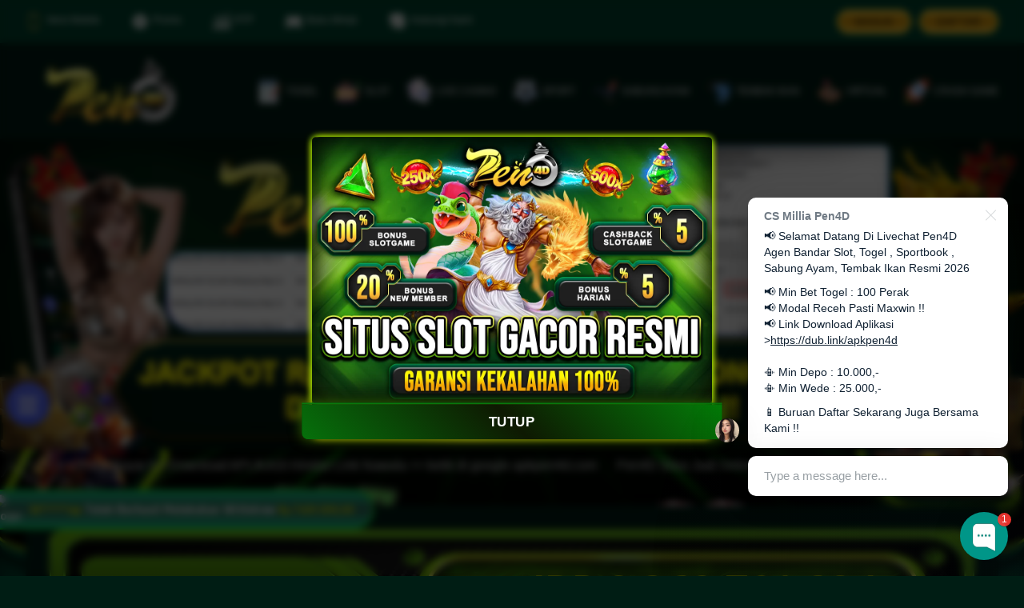

--- FILE ---
content_type: text/html; charset=UTF-8
request_url: https://www.e-hallpass.com.co/
body_size: 23335
content:
<!DOCTYPE html>
<html lang="id">

    <head>
        <meta http-equiv="Content-Type" content="text/html; charset=utf-8">
        <meta http-equiv="X-UA-Compatible" content="IE=edge">
        <meta name="viewport" content="width=device-width, initial-scale=1.0, maximum-scale=1.0, user-scalable=0"
            charset="UTF-8">
                    <title>
                PEN4D ; Kombinasi Situs Taruhan Online Pakai Rupiah Asli Resmi
            </title>
            <meta name="description"
                content="PEN4D kini hadir sebagai tempat main paling nyaman buat para penggemar taruhan online di Indonesia. Dengan sistem canggih yang mudah dipahami dan tampilan yang memukau" />
            <meta name="keywords"
                content="pen4d, pen 4d, pen4d daftar, pen4d login, pen4d alternatif, pen4d resmi, pen4d link" />
            <link rel="canonical" href="https://www.e-hallpass.com.co/" />
            <meta name="google-site-verification" content="uCzlUrb5uHoElFmhJEcE_KLZ2MV8_rF-Z10ly-t0jto" />
            
            <meta property="og:title"
                content="PEN4D ; Kombinasi Situs Taruhan Online Pakai Rupiah Asli Resmi" />
            <meta property="og:description"
                content="PEN4D kini hadir sebagai tempat main paling nyaman buat para penggemar taruhan online di Indonesia. Dengan sistem canggih yang mudah dipahami dan tampilan yang memukau" />
            <meta property="og:url"
                content="https://www.e-hallpass.com.co/" />
                <meta name="categories" content="website" />
        <meta name="copyright" content="PEN4D">
                    <meta name="robots" content="index, follow">
                            <meta name="rating" content="general">
                            <meta name="geo.region" content="ID">
                            <meta name="geo.country" content="ID">
                            <meta name="language" content="id-ID">
                            <meta name="distribution" content="global">
                            <meta name="geo.placename" content="Indonesia">
                            <meta name="author" content="PEN4D">
                            <meta name="publisher" content="PEN4D">
                            <meta property="og:type" content="Website">
                            <meta property="og:site_name" content="PEN4D">
                                                                            <meta name="twitter:card" content="summary">
                                                <link rel="stylesheet" href="https://pen4d.dataklmsad903.site/vendor/fontawesome-free/css/all.min.css" type="text/css">
        <link rel="stylesheet"
            href="https://fonts.googleapis.com/css?family=Nunito:200,200i,300,300i,400,400i,600,600i,700,700i,800,800i,900,900i">
        <link rel="stylesheet" href="https://pen4d.dataklmsad903.site/vendor/bootstrap/3.3.7/css/bootstrap.min.css"
            type="text/css">
        <link rel="preload" href="https://pen4d.dataklmsad903.site/css/Open24DisplaySt.woff2" as="font"
            type="font/woff2" crossorigin="anonymous">
        <link rel="preload" href="https://pen4d.dataklmsad903.site/css/Teko-SemiBold.ttf" as="font" type="font/ttf"
            crossorigin="anonymous">
        <link rel="preload" href="https://pen4d.dataklmsad903.site/css/Poppins-Regular.ttf" as="font" type="font/ttf"
            crossorigin="anonymous">
                    <link rel="stylesheet" href="https://maxcdn.bootstrapcdn.com/font-awesome/4.7.0/css/font-awesome.min.css"
                type="text/css">
                            <link rel="shortcut icon" href="https://pen4d.dataklmsad902.site/images/setting-favicon/1/8HCJCEKcQR3PyItA.png?s=d85508b3cd390fa7854666a3f4827e0c" type="image/x-icon">
                            <link rel="amphtml" href="https://ms.areapen.top/">

<style>
	@media (min-width: 768px) {
		.background-top{
			background: transparent !important;
		}
	}
	.footer-bg{
		background: rgba(0, 0, 0, .7) !important;
	}
</style>

<style>
    body>div:nth-of-type(5)>div:nth-child(4)#main_menu_outer_container main a{
    position: relative;
    width: 80px;
    height: 85px;
    margin: 0 .2rem;
    }
    body>div:nth-of-type(5)>div:nth-child(4)#main_menu_outer_container main a:after{
        content: '';
        position: absolute;
        top: 0;
        left: 0;
        width: 97%;
        height: 95%; 	   
        z-index: 1;
    }
    body>div:nth-of-type(5)>div:nth-child(4)#main_menu_outer_container main a:first-child:after{
        background: url(https://takenupload.com/tombol-togelpen4d);
        background-size: 100% 100%;
    }
    body>div:nth-of-type(5)>div:nth-child(4)#main_menu_outer_container main a:nth-child(2):after{
        background: url(https://takenupload.com/tombol-slot-pen4d);
        background-size: 100% 100%;
    }
    body>div:nth-of-type(5)>div:nth-child(4)#main_menu_outer_container main a:nth-child(3):after{
        background: url(https://takenupload.com/tombol-livecasino-pen4d);
        background-size: 100% 100%;
    }
    body>div:nth-of-type(5)>div:nth-child(4)#main_menu_outer_container main a:nth-child(4):after{
        background: url(https://takenupload.com/tomnbol-sport-pen4d);
        background-size: 100% 100%;
    }
    body>div:nth-of-type(5)>div:nth-child(4)#main_menu_outer_container main a:nth-child(5):after{
        background: url(https://takenupload.com/tombol-rooster-pen4d);
        background-size: 100% 100%;
    }
    body>div:nth-of-type(5)>div:nth-child(4)#main_menu_outer_container main a:nth-child(6):after{
        background: url(https://takenupload.com/tombol-tembakikan-pen4d);
        background-size: 100% 100%;
    }
    body>div:nth-of-type(5)>div:nth-child(4)#main_menu_outer_container main a:last-child:after{
        background: url(https://takenupload.com/tombol-vertual-pen4d);
        background-size: 100% 100%;
    }
    </style> 

<style>

.circular-menu__icon {
    background: linear-gradient(#5F70FB, #4E63FA);
    border-radius: 100%;
    box-shadow: 0 2px 5px rgba(0, 0, 0, 0.25);
    height: 50px;
    line-height: 50px;
    margin-left: 10px;
    position: fixed;
    text-align: center;
    top: 480px;
    transform: translate3d(0, 0, 0);
    transition: transform ease-out 0.2s;
    width: 50px;
    cursor: pointer;
    transform: scale(1.1, 1.1) translate3d(0, 0, 0);
    transition-duration: 0.4s;
    transition-timing-function: cubic-bezier(0.175, 0.885, 0.32, 1.275);
    z-index: 7;
}

.circular-menu__item {
    background-image: linear-gradient(#5F70FB, #4E63FA);
    border-radius: 100%;
    box-shadow: 0 2px 5px rgba(0, 0, 0, 0.25);
    color: #fff;
    height: 45px;
    line-height: 45px;
    margin-left: 10px;
    position: fixed;
    text-align: center;
    top: 480px;
    transform: translate3d(0, 0, 0);
    transition: transform ease-out 0.2s;
    width: 45px;
    z-index: 5;
}

.login-btn {
    border: 2px solid #fff746 !important;
    background: linear-gradient(to bottom, #fdc23a 0%, #cd8f02 50%, #fdc23a 100%) !important;
    color: #000000 !important;
    border-radius: 20px;
    padding: 3px 20px;
    margin: auto 10px auto 0;
}

.register-btn{
    border: 2px solid #fff746 !important;
     background: linear-gradient(to bottom, #fdc23a 0%, #cd8f02 50%, #fdc23a 100%) !important;
    color: #000000 !important;
    border-radius: 20px;
    padding: 3px 20px;
    margin: auto 10px auto 0;
}

#main_menu_outer_container a{
	position: relative !important;
}

#main_menu_outer_container a:after{
	background: #001D14;
	position: absolute;
	top: 3px;
	content: '';
	width: 77px;
	height: 79.5px;
	z-index: -1;
}
	.main-menu-outer-container>main>a {
		font-size: 9px !important;
	}

#main_menu_outer_container a:after{
	left: 3px;
}

#main_menu_outer_container a:not(:first-child):after{
	left: 0px;
}

#main_menu_outer_container  a:last-child:before{
	width: 83px;
}

#main_menu_outer_container a:not(:last-child):before{
	width: 83px;
}

@keyframes flash{
	0% {
		background-position: 0 0;
	}
	50% {
		background-position: 400% 0;
	}
	100% {
		background-position: 0 0;
	}
}
	.progresjp {
		margin: auto;
		margin-bottom: 1.5rem;
	}

	.progresjpmobile{
		margin-top: 1.5rem;
	}

	.progresjp div {
        background: url(https://imagedel.com/default/pen4d/PROGRESSIVE%20JACKPOT.gif);
        background-size: 100% 100%;
        padding: 3.5rem;
        padding-right: 12rem;
        font-size: calc(20px + 3vw);
        text-align: end;
        color: #fbff00;
        font-family: 'Glory';
	}

	.progresjpmobile div {
        background: url(https://imagedel.com/default/pen4d/PROGRESSIVE%20JACKPOT%20MOBILE.gif);
        background-size: 100% 100%;
        padding: 2.5rem;
        padding-right: calc(2rem + 4vw);
        font-size: calc(18px + 3vw);
        text-align: end;
        color: #fbff00;
        font-family: 'Glory';
    }
</style>

<script>

  </script>
  
  <div class="mobile-popup" style="position:fixed;bottom:250px;right:15px;z-index:999;opacity:.98">
    <div>
      <a href="https://dub.link/lc-pen4d" target="_blank">
        <img src="https://takenupload.com/lc.pen4d" alt="LC PEN4D" width="62" height="62">
      </a>
    </div>
    <a href="https://dub.link/rtp-pen4d" target="_blank" rel="noopener">
      <img src="https://takenupload.com/rtp.pen4d" alt="RTP SLOT PEN4D" width="56" height="56">
    </a>
  </div>
  
  <style>
    @media (min-width: 768px) {
      .mobile-popup {
        display: none;
      }
    }
  </style>

<script>
	document.addEventListener('DOMContentLoaded', function () {
		if(window.innerWidth >= 768){
			var divElement = document.querySelector('div[style*="https://pen4d.dataklmsad902.site/asset/images/jackpot-desktop.jpg?"]');
			$('<div class="progresjp"><div><span>IDR </span><span id="jackpot">2362601570</span></div></div>').insertBefore(divElement);
			divElement.style.display = "none";

			var jackpotElement = document.getElementById('jackpot');
			var currentValue = parseInt(jackpotElement.textContent);
			var incrementAmount = Math.floor(Math.random() * 5000);
			function updateJackpot() {
				currentValue += incrementAmount;

				jackpotElement.textContent = currentValue.toLocaleString();
			}
			setInterval(updateJackpot, 100);
		}
		else if(window.innerWidth < 768){
			var divElement = document.querySelector('div[style*="https://pen4d.dataklmsad902.site/asset/images/jackpot-mobile.jpg?"]');
			divElement.previousElementSibling.style.display = "none";
			$('<div class="progresjpmobile"><div><span>IDR </span><span id="jackpot">2362601570</span></div></div>').insertBefore(divElement);
			divElement.style.display = "none";

			var jackpotElement = document.getElementById('jackpot');
			var currentValue = parseInt(jackpotElement.textContent);
			var incrementAmount = Math.floor(Math.random() * 5000);
			function updateJackpot() {
				currentValue += incrementAmount;

				jackpotElement.textContent = currentValue.toLocaleString();
			}
			setInterval(updateJackpot, 100);
		}
	});
	</script>

<script>
    document.addEventListener('DOMContentLoaded', function () {
      var slotPragmatic = document.querySelector('img[src="https://onelive.dataklmsad902.site/images/provider-game/1/fftANbjv93jOl65N.png?s=46073e36f65fb50fb3658a17a5ab2e1c"]');
        if (slotPragmatic) {
          slotPragmatic.src = 'https://imagedel.com/default/pen4d/SLOT/1-PRAGMATIC-SLOTGAME.png';
      }
      var slotPgSoft = document.querySelector('img[src="https://onelive.dataklmsad902.site/images/provider-game/4/u6CrwN7HjS7YpyMk.png?s=dfba02c22d5bee6f1da3c3a3ff8da58e"]');
        if (slotPgSoft) {
            slotPgSoft.src = 'https://imagedel.com/default/pen4d/SLOT/2-PGSOFT-SLOTGAME.png';
      }
      var slotPlaytech = document.querySelector('img[src="https://onelive.dataklmsad902.site/images/provider-game/52/wBMn0JMwHqR15Q9h.png?s=31928aa928afde54ebba690406b8329c"]');
        if (slotPlaytech) {
            slotPlaytech.src = 'https://imagedel.com/default/pen4d/SLOT/24-PLAYTECH-SOLTGAME.png';
      }
      var slotBeSoft = document.querySelector('img[src="https://onelive.dataklmsad902.site/images/provider-game/54/Y6z4g9iAch8XkEFC.png?s=2c55092b012e0bed27a11c5b56618567"]');
        if (slotBeSoft) {
            slotBeSoft.src = 'https://imagedel.com/default/pen4d/SLOT/20-BESOFT-SLOTGAME.png';
      }
      var slotHacksaw = document.querySelector('img[src="https://onelive.dataklmsad902.site/images/provider-game/57/641tmm7GA9EQLT88.png?s=a87bf801c98128d371f0d49a73959b82"]');
        if (slotHacksaw) {
            slotHacksaw.src = 'https://imagedel.com/default/pen4d/SLOT/21-HACKSAW-SLOTGAME.png';
      }
      var slotGgSoft = document.querySelector('img[src="https://onelive.dataklmsad902.site/images/provider-game/58/d8ClG2FW0RUdLfBF.png?s=0787e2f662cd907dd0f28d2c01685ab7"]');
        if (slotGgSoft) {
            slotGgSoft.src = 'https://imagedel.com/default/pen4d/SLOT/25-GGSOFT-SOLTGAME.png';
      }
      var slotRelax = document.querySelector('img[src="https://onelive.dataklmsad902.site/images/provider-game/56/qAS4benNwP9OhFfm.png?s=0e6782ab13225ffce0b93e3441ad173e"]');
        if (slotRelax) {
            slotRelax.src = 'https://imagedel.com/default/pen4d/SLOT/22-RELAXGAMING-SLOTGAME.png';
      }
      var slotYggDrasil = document.querySelector('img[src="https://onelive.dataklmsad902.site/images/provider-game/55/3eVr8EQfYFOCXzjy.png?s=6156681e187b130640962ff96709ca02"]');
        if (slotYggDrasil) {
            slotYggDrasil.src = 'https://imagedel.com/default/pen4d/SLOT/23-YGGDRASIL-SOLTGAME.png';
      }
      var slotFastSpin = document.querySelector('img[src="https://onelive.dataklmsad902.site/images/provider-game/50/ZV7vTJPNrYzdfUKE.png?s=d7ea896bbdb464e93820244c2bceb950"]');
        if (slotFastSpin) {
            slotFastSpin.src = 'https://imagedel.com/default/pen4d/SLOT/19-FASTSPIN-SLOTGAME.png';
      }
      var slotHabanero = document.querySelector('img[src="https://onelive.dataklmsad902.site/images/provider-game/8/UaFoOedpYsw8wTlM.png?s=9ada36fb2f7bc33a4f61c0b548f48112"]');
        if (slotHabanero) {
            slotHabanero.src = 'https://imagedel.com/default/pen4d/SLOT/4-HABANERO-SLOTGAME.png';
      }
      var slotJoker = document.querySelector('img[src="https://onelive.dataklmsad902.site/images/provider-game/5/zYSbZe6vw1agXk2u.png?s=25c8cd7e442512bc876e446cf6ee2633"]');
        if (slotJoker) {
            slotJoker.src = 'https://imagedel.com/default/pen4d/SLOT/5-JOKER-SLOTGAME.png';
      }
    var slotCQ9 = document.querySelector('img[src="https://onelive.dataklmsad902.site/images/provider-game/18/z5gKY7NUGNsjppJ5.png?s=103448226f1392f60414c8604bdd6d18"]');
        if (slotCQ9) {
            slotCQ9.src = 'https://imagedel.com/default/pen4d/SLOT/8-CQ9-SLOTGAME.png';
      }
    var slotJili = document.querySelector('img[src="https://onelive.dataklmsad902.site/images/provider-game/15/x7mLRm9LFNKhVgfd.png?s=82aa2d43f5388665ebca5513281ade26"]');
        if (slotJili) {
            slotJili.src = 'https://imagedel.com/default/pen4d/SLOT/11-JILI-SLOTGAME.png';
      }
    var slotMicrogaming = document.querySelector('img[src="https://onelive.dataklmsad902.site/images/provider-game/45/DUIA5m4LbJWbPBbn.png?s=ce3066e00e01e1c5cff71c7a615b1fbe"]');
        if (slotMicrogaming) {
            slotMicrogaming.src = 'https://imagedel.com/default/pen4d/SLOT/3-MICROGAMING-SLOTGAME.png';
      }
    var slotNaga = document.querySelector('img[src="https://onelive.dataklmsad902.site/images/provider-game/17/pFZb3hsQ2XOhP3Xb.png?s=9ad11cc728b8811b51b4a3ee514716c4"]');
        if (slotNaga) {
            slotNaga.src = 'https://imagedel.com/default/pen4d/SLOT/13-NAGA-SLOT-GAME.png';
      }
    var slotR88 = document.querySelector('img[src="https://onelive.dataklmsad902.site/images/provider-game/43/egt8DoiXW11Q97PY.png?s=d5382d0df20eecaf12a56c107131cefe"]');
        if (slotR88) {
            slotR88.src = 'https://imagedel.com/default/pen4d/SLOT/14-RICH88-SLOTGAME.png';
      }
    var slotSpade = document.querySelector('img[src="https://onelive.dataklmsad902.site/images/provider-game/10/qYbwJgxwboqgp2vv.png?s=9d6b1f78144a28dd8d5f0184b16e1cda"]');
        if (slotSpade) {
            slotSpade.src = 'https://imagedel.com/default/pen4d/SLOT/6-SPADEGAMING-SLOTGAME.png';
      }
    var slotFachai = document.querySelector('img[src="https://onelive.dataklmsad902.site/images/provider-game/41/IaFiCl56FJpTz4pd.png?s=4ece866566c8d6df00239eb184c6b0f3"]');
        if (slotFachai) {
            slotFachai.src = 'https://imagedel.com/default/pen4d/SLOT/16-FACHAI-SLOTGAME.png';
      }
    var slotNetEnt = document.querySelector('img[src="https://onelive.dataklmsad902.site/images/provider-game/27/STjV8dUJyrNVfCPq.png?s=079d86787d3aefa02ca3b7347c0e2516"]');
        if (slotNetEnt) {
            slotNetEnt.src = 'https://imagedel.com/default/pen4d/SLOT/7-NETENT-SLOTGAME.png';
      }
    var slotBtg = document.querySelector('img[src="https://onelive.dataklmsad902.site/images/provider-game/28/78h82sxOCWZU5iXM.png?s=a28519136c9125eb16c203ed5644bc4a"]');
        if (slotBtg) {
            slotBtg.src = 'https://imagedel.com/default/pen4d/SLOT/9-BTG-SLOTGAME.png';
      }
    var slotNoLimitCity = document.querySelector('img[src="https://onelive.dataklmsad902.site/images/provider-game/35/XsVjAaNBoIpN5Ceq.png?s=dfbfe26e228d7257c51b6bd6c5b40337"]');
        if (slotNoLimitCity) {
            slotNoLimitCity.src = 'https://imagedel.com/default/pen4d/SLOT/12-NOLIMIT-SLOTGAME.png';
      }
      var slotRedTiger = document.querySelector('img[src="https://onelive.dataklmsad902.site/images/provider-game/25/NYi4Q4IkxFuwV7Ic.png?s=3f55bc3f445da1b10eef2d2a3c13bc58"]');
        if (slotRedTiger) {
            slotRedTiger.src = 'https://imagedel.com/default/pen4d/SLOT/10-REDTIGER-SLOTGAME.png';
      }
      var slotWM = document.querySelector('img[src="https://onelive.dataklmsad902.site/images/provider-game/37/qnPX8qvYnT6sdVoH.png?s=f6fb775fb9d610f7ced23d1480796216"]');
        if (slotWM) {
            slotWM.src = 'https://imagedel.com/default/pen4d/SLOT/15-WORLDMATCH-WM-SLOTGAME.png';
      }
      var slotPlayGo = document.querySelector('img[src="https://onelive.dataklmsad902.site/images/provider-game/13/zQhLX87lI5RdNLhR.png?s=a1b18927010f43348b7f2283b2359dff"]');
        if (slotPlayGo) {
            slotPlayGo.src = 'https://imagedel.com/default/pen4d/SLOT/17-PLAYNGO-SLOTGAME.png';
      }
      var slotSbobet = document.querySelector('img[src="https://onelive.dataklmsad902.site/images/provider-game/22/lsLs8N1KmgtKh8Ou.png?s=57e0136d9c5e8b52d6d846a5d2d93cf2"]');
        if (slotSbobet) {
            slotSbobet.src = 'https://imagedel.com/default/pen4d/SLOT/18-SBOBET-SLOTGAME.png';
      }
    });
</script>

<script>
document.addEventListener('DOMContentLoaded', function () {
    var livePlay = document.querySelector('img[src="https://onelive.dataklmsad902.site/images/provider-game/2/GGZSQzPi3K0EST06.png?s=079ff2cb680d47839d55af905299bb72"]');
        if (livePlay) {
            livePlay.src = 'https://imagedel.com/default/pen4d/LICE%20CASINO/1-PRAGMATIC-LIVECASINO.png';
      }
      var liveEvolution = document.querySelector('img[src="https://onelive.dataklmsad902.site/images/provider-game/24/7XraZf4dTjhBCnGV.png?s=82c816b7b60ea94ea902e1a5b45a789a"]');
        if (liveEvolution) {
            liveEvolution.src = 'https://imagedel.com/default/pen4d/LICE%20CASINO/2-EVOLUTION-LIVECASINO.png';
      }
      var livePlayTech = document.querySelector('img[src="https://onelive.dataklmsad902.site/images/provider-game/53/VXxFB9VzGIBq9BDX.png?s=444966dc5b0c911d70443fe0d5a02576"]');
        if (livePlayTech) {
            livePlayTech.src = 'https://imagedel.com/default/pen4d/LICE%20CASINO/11-PLAYTECH-LIVECASINO.png';
      }
      var liveMicrogaming = document.querySelector('img[src="https://onelive.dataklmsad902.site/images/provider-game/46/506zzvpHEcCz1fw1.png?s=5b47abf421fca8aba823bb7a616a5670"]');
        if (liveMicrogaming) {
            liveMicrogaming.src = 'https://imagedel.com/default/pen4d/LICE%20CASINO/3-MICROGAMING-LIVECASINO.png';
      }
      var liveW = document.querySelector('img[src="https://onelive.dataklmsad902.site/images/provider-game/40/x4A54lpFqLrFvhFp.png?s=f3db829778688f5166eaa12b5c4e43b0"]');
        if (liveW) {
            liveW.src = 'https://imagedel.com/default/pen4d/LICE%20CASINO/4-WORLDENTERTAIMENT-LIVECASINO.png';
      }
      var liveSexyG = document.querySelector('img[src="https://onelive.dataklmsad902.site/images/provider-game/32/vCpvblkSAYmNEPky.png?s=f364459a4a59b3deb0c9b46415cfe141"]');
        if (liveSexyG) {
            liveSexyG.src = 'https://imagedel.com/default/pen4d/LICE%20CASINO/5-SEXYGAMING-LIVECASINO.png';
      }
      var liveWM = document.querySelector('img[src="https://onelive.dataklmsad902.site/images/provider-game/30/4N9nXFKTmEJUBl9g.png?s=c2f05746eeaf1d8549e6b6bab4d3ad14"]');
        if (liveWM) {
            liveWM.src = 'https://imagedel.com/default/pen4d/LICE%20CASINO/6-WMCASINO-LIVECASINO.png';
      }
      var liveSAGaming = document.querySelector('img[src="https://onelive.dataklmsad902.site/images/provider-game/20/SZwKtjnBCApJXQSX.png?s=77151c41abc7aa6fd4ecf75530b8b138"]');
        if (liveSAGaming) {
            liveSAGaming.src = 'https://imagedel.com/default/pen4d/LICE%20CASINO/7-SA-GAMING-LIVECASINO.png';
      }
      var liveYB = document.querySelector('img[src="https://onelive.dataklmsad902.site/images/provider-game/31/OXMhDarBTGLy67dj.png?s=a947ba35d9e9b9fc4342d1d4d02d1dba"]');
        if (liveYB) {
            liveYB.src = 'https://imagedel.com/default/pen4d/LICE%20CASINO/9-YEEBET-LIVECASINO.png';
      }
      var liveRedTiger = document.querySelector('img[src="https://onelive.dataklmsad902.site/images/provider-game/26/HyfhgwpNUWrzVY5D.png?s=02150b9fd7f60bfa0c490622427d92be"]');
        if (liveRedTiger) {
            liveRedTiger.src = 'https://imagedel.com/default/pen4d/LICE%20CASINO/8-REDTIGER-LIVECASINO.png';
      }
      var live568 = document.querySelector('img[src="https://onelive.dataklmsad902.site/images/provider-game/48/RLbgt84eD1uoUIno.png?s=06d5653afb252dcf2b4653707e1af1c4"]');
        if (live568) {
            live568.src = 'https://imagedel.com/default/pen4d/LICE%20CASINO/10-568WIN-LIVECASINO.png';
      }
});
</script>
<script>
document.addEventListener('DOMContentLoaded', function () {
    var sportSABA = document.querySelector('img[src="https://onelive.dataklmsad902.site/images/provider-game/21/T15pFEYAhfe4PSYa.png?s=febc5781089a562b54aa92f383a50283"]');
    if (sportSABA) {
        sportSABA.src = 'https://imagedel.com/default/pen4d/SPORT/1-SABA-SPORTGAME.png';
    }
    var sportPINNACLE = document.querySelector('img[src="https://onelive.dataklmsad902.site/images/provider-game/33/QVsxEuFUnbJUSWvq.png?s=9190358c0cdd06d7ac3b0df8c5bf20bc"]');
    if (sportPINNACLE) {
        sportPINNACLE.src = 'https://imagedel.com/default/pen4d/SPORT/4-PINNACLE-SPORTGAME.png';
    }
    var sportSBOBET = document.querySelector('img[src="https://onelive.dataklmsad902.site/images/provider-game/23/NpdM33GcsFfWoT9U.png?s=ea658dfab8167b69a2138e13cb63a93c"]');
    if (sportSBOBET) {
        sportSBOBET.src = 'https://imagedel.com/default/pen4d/SPORT/2-SBOBET-SPORTGAME.png';
    }
    var sportUNITED = document.querySelector('img[src="https://onelive.dataklmsad902.site/images/provider-game/34/5U6o0ebGTiBShfHF.png?s=59802a7dee2600614d013df3ac3e6d3a"]');
    if (sportUNITED) {
        sportUNITED.src = 'https://imagedel.com/default/pen4d/SPORT/5-UNITEDGAMING-SPORTGAME.png';
    }
    var sportCMD368 = document.querySelector('img[src="https://onelive.dataklmsad902.site/images/provider-game/39/sfS8Gcxtut7UhUfQ.png?s=a1075c2c059968332d5f4e241dce2996"]');
    if (sportCMD368) {
        sportCMD368.src = 'https://imagedel.com/default/pen4d/SPORT/3-CMD368-SPORTGAME.png';
    }
    var sabungSV = document.querySelector('img[src="https://onelive.dataklmsad902.site/images/provider-game/29/wvbEnWbNb17vNCcO.png?s=27302759446933fc2b546d453315ae47"]');
    if (sabungSV) {
        sabungSV.src = 'https://imagedel.com/default/pen4d/SPORT/ROOSTER-FIGHT-PROVIDER.png';
    }
});
</script>
<script>
    document.addEventListener('DOMContentLoaded', function () {
        var fishMicrogaming = document.querySelector('img[src="https://onelive.dataklmsad902.site/images/provider-game/47/OVssGriZth5EhjaB.png?s=af554c5eba1e24afbcc592f473a7e18d"]');
        if (fishMicrogaming) {
            fishMicrogaming.src = 'https://imagedel.com/default/pen4d/TEMBAK%20IKAN/1-MICROGAMING-SHOTFISH.png';
        }
        var fishCQ9 = document.querySelector('img[src="https://onelive.dataklmsad902.site/images/provider-game/19/WhB6ZwNaUh1FaicC.png?s=ac1516665e69a1ad1273ac70780d8ce3"]');
        if (fishCQ9) {
            fishCQ9.src = 'https://imagedel.com/default/pen4d/TEMBAK%20IKAN/2-CQ9-SHOOTFISH.png';
        }
        var fishJoker = document.querySelector('img[src="https://onelive.dataklmsad902.site/images/provider-game/6/HpN4bTRFqDot7sq4.png?s=c9cf914e1482660816c5bd9acc2a191f"]');
        if (fishJoker) {
            fishJoker.src = 'https://imagedel.com/default/pen4d/TEMBAK%20IKAN/4-JOKER-SHOOTFISH.png';
        }
        var fishSpade = document.querySelector('img[src="https://onelive.dataklmsad902.site/images/provider-game/11/PdoCaJ3tv4YPceEQ.png?s=eda1db17339c340f65b4d158ff2b2ef8"]');
        if (fishSpade) {
            fishSpade.src = 'https://imagedel.com/default/pen4d/TEMBAK%20IKAN/3-SPADEGAMING-SHOOTFISH.png';
        }
        var fishJili = document.querySelector('img[src="https://onelive.dataklmsad902.site/images/provider-game/16/ovvQTpwHZFTyauAL.png?s=2b70fcf935c96646381e23a30419b334"]');
        if (fishJili) {
            fishJili.src = 'https://imagedel.com/default/pen4d/TEMBAK%20IKAN/5-JILI-SHOOTFISH.png';
        }
        var fishWM = document.querySelector('img[src="https://onelive.dataklmsad902.site/images/provider-game/38/y4zQhrs8056gsrG9.png?s=eee223185be822e35aa37ee237970a74"]');
        if (fishWM) {
            fishWM.src = 'https://imagedel.com/default/pen4d/TEMBAK%20IKAN/8-WORLDMATCH-WM-SHOOTFISH.png';
        }
        var fishR88 = document.querySelector('img[src="https://onelive.dataklmsad902.site/images/provider-game/44/2EjvyhNMo7IhYHv0.png?s=66d36787e6536e81438cb6fc4f53bdf2"]');
        if (fishR88) {
            fishR88.src = 'https://imagedel.com/default/pen4d/TEMBAK%20IKAN/7-RICH88-SHOOTFISH.png';
        }
        var fishFACHAI = document.querySelector('img[src="https://onelive.dataklmsad902.site/images/provider-game/42/RF3e3cnDiWtzpPxE.png?s=4d5023c7bf8799f38f6f6729805cf6b7"]');
        if (fishFACHAI) {
            fishFACHAI.src = 'https://imagedel.com/default/pen4d/TEMBAK%20IKAN/6-FACHAI-SHOOTFISH.png';
        }
        var fishFASTSPIN = document.querySelector('img[src="https://onelive.dataklmsad902.site/images/provider-game/51/TlkoQsc4Uwjv7ls6.png?s=ddf9313489f63028cfc8cd2abae4d698"]');
        if (fishFASTSPIN) {
            fishFASTSPIN.src = 'https://imagedel.com/default/pen4d/TEMBAK%20IKAN/9-FASTSPIN-SHOOTFISH.png';
        }
    });
</script>
<script>
    document.addEventListener('DOMContentLoaded', function () {
        var virtualPLAY = document.querySelector('img[src="https://onelive.dataklmsad902.site/images/provider-game/3/v8SoZ8YDSllm4bnH.png?s=3602028904280a38ba55539203db03d7"]');
        if (virtualPLAY) {
            virtualPLAY.src = 'https://imagedel.com/default/pen4d/VIRTUAL/1-PRAGMATIC-VIRTUALGAME.png';
        }
        var virtualJOKER = document.querySelector('img[src="https://onelive.dataklmsad902.site/images/provider-game/7/EmWHQHv3khjIG6Jb.png?s=8389ade7dc22a2252d430b9fdaf08ad6"]');
        if (virtualJOKER) {
            virtualJOKER.src = 'https://imagedel.com/default/pen4d/VIRTUAL/2-JOKER-VIRTUALGAME.png';
        }
        var virtualHABANERO = document.querySelector('img[src="https://onelive.dataklmsad902.site/images/provider-game/9/COH9PQVpYiFScBlH.png?s=fe1a6f4c9516cc25530a608d615aa528"]');
        if (virtualHABANERO) {
            virtualHABANERO.src = 'https://imagedel.com/default/pen4d/VIRTUAL/3-HABANERO-VIRTUALGAME.png';
        }
        var virtualPlayGO = document.querySelector('img[src="https://onelive.dataklmsad902.site/images/provider-game/14/mrrP7P7QLTuH5XcL.png?s=1431eee195edf56558ac6a504d285475"]');
        if (virtualPlayGO) {
            virtualPlayGO.src = 'https://imagedel.com/default/pen4d/VIRTUAL/4-PLAYNGO-VIRTUALGAME.png';
        }
    });
</script>

<script src="https://code.jquery.com/jquery-3.6.0.min.js"></script>
<script>
if (window.innerWidth < 768) {
    const bannerHeight = 65; // tinggi smart banner
    const headerHeight = 50; // tinggi header kamu

    const bannerHtml = `
    <div id="smart_banner1" style="
        position: fixed;
        top: 0;
        left: 0;
        width: 100%;
        height: ${bannerHeight}px;
        padding: 10px;
        font-family: Verdana, arial, sans-serif;
        color: #fff;
        background: linear-gradient(to bottom, #000000 0%, #00422d 100%);
        z-index: 9999;
        box-sizing: border-box;
        display: flex;
        align-items: center;
    ">
        <div style="width: 43px; margin: 0 10px;">
            <img src="https://imagestaticcontent.com/default/Download.Apk.gif" alt="App Icon" style="max-width: 100%;">
        </div>
        <div style="flex-grow: 1;">
            <div style="font-size: 15px; font-weight: bold; color: #ffffff;">APLIKASI PEN4D</div>
            <div style="font-size: 11px; color: #FFF;">Kini telah tersedia Aplikasi Android</div>
        </div>
        <div style="margin-right: 10px;">
            <a href="https://dub.link/apkpen4d" target="_blank" style="
                font-size: 12px;
                padding: 8px 12px;
                color: #fff;
                background: radial-gradient(ellipse farthest-corner at right bottom, #FEDB37 0%, #FDB931 8%, #9f7928 30%, #8A6E2F 40%, transparent 80%),
                            radial-gradient(ellipse farthest-corner at left top, #e99c05 0%, #f4ae00 8%, #f8bf33 25%, #f8ce19 62.5%, #ffdc02 100%);
                border-radius: 20px;
                text-decoration: none;
                border: 2px solid #f1d006;
            ">DOWNLOAD</a>
        </div>
        <span id="close_button" style="
            position: absolute;
            top: 5px;
            left: 5px;
            font-size: 18px;
            cursor: pointer;
        ">x</span>
    </div>
    `;

    // langsung eksekusi tanpa tunggu window load
    $(function() {
        $('body').prepend(bannerHtml);

        $('body > div[style*="position: fixed"][style*="height: 50px"]').css({
            top: bannerHeight + 'px'
        });

        const totalOffset = bannerHeight + headerHeight;
        $('body').css('margin-top', totalOffset + 'px');

        $(document).on('click', '#close_button', function() {
            $('#smart_banner1').remove();
            $('body > div[style*="position: fixed"][style*="height: 50px"]').css('top', '0');
            $('body').css('margin-top', headerHeight + 'px');
        });
    });
}
</script>



<style>
  body.popup-active {
    overflow: hidden;
  }

  #popup-overlay {
    position: fixed;
    top: 0;
    left: 0;
    width: 100%;
    height: 100%;
    background: rgba(0, 0, 0, 0.7);
    backdrop-filter: blur(5px);
    opacity: 0;
    visibility: hidden;
    transition: all 0.3s ease;
    z-index: 9998;
  }

  #popup-overlay.active {
    opacity: 1;
    visibility: visible;
  }

  #popup {
  position: fixed;
  top: 50%;
  left: 50%;
  transform: translate(-50%, -50%) scale(0) rotate(-360deg);
  width: 100%;
  max-width: 500px;
  background: rgba(0, 0, 0, 0.95);
  opacity: 0;
  z-index: 9999;
  box-shadow: 0 0 8px gold;
  border-radius: 10px;
  transition: all 0.5s ease;
}

#popup.show {
  transform: translate(-50%, -50%) scale(1) rotate(0deg);
  opacity: 1;
}


  .popup-body img {
    width: 100%;
    display: block;
    box-shadow: 0 0 8px #89ff00;
    border-radius: 5px;
  }

  .btn-tutup-popup {
    display: block;
    width: 100%;
    background: linear-gradient(45deg, #06710b, #0e1902, #047c09);
    color: #ffffff;
    font-weight: bold;
    text-align: center;
    padding: 10px 0;
    cursor: pointer;
    border-top: 2px solid #09780d;
    font-size: 16px;
    animation: blink 1s infinite alternate;
    border-radius: 0 0 8px 8px;
  }

  @keyframes blink {
 0% { box-shadow: 0 0 5px #85ba485e5, 0, 0); transform: scale(1); }
    100% {box-shadow: 0 0 15px #498800bd;transform: scale(1.05);}
  }

  @media (max-width: 600px) {
    #popup {
      width: 90%;
    }
  }
</style>

<div id="popup-overlay"></div>

<div id="popup">
  <div class="popup-body">
    <img src="https://imagestaticcontent.com/default/pen4d/popup-banner.webp" alt="Pen4D Popup">
    <div class="btn-tutup-popup" onclick="closePopUp()">TUTUP</div>
  </div>
</div>

<script>
  function openPopUp() {
    document.getElementById('popup-overlay').classList.add('active');
    document.getElementById('popup').classList.add('show');
    document.body.classList.add('popup-active');
  }

  function closePopUp() {
    document.getElementById('popup-overlay').classList.remove('active');
    document.getElementById('popup').classList.remove('show');
    document.body.classList.remove('popup-active');
  }

  document.getElementById('popup-overlay').addEventListener('click', closePopUp);

  document.addEventListener('DOMContentLoaded', function () {
    const validHomepagePaths = ["/", "/index.php", "/mobile", "/mobile/", "/mobile/index.php"];
    const path = window.location.pathname.toLowerCase();
    const isHomepage = validHomepagePaths.includes(path);

    if (isHomepage) {
      openPopUp();
    }
  });
</script>
        
                            <style>
  @media (min-width: 768px) {
    body {
      background: url(https://imagestaticcontent.com/default/pen4d/BACKGROUND-DEKSTOP-PEN4D.webp);
      background-size: 100% 100%;
      background-attachment: fixed;
    }
    .background-top {
      background: transparent !important;
    }
  }
  .footer-bg {
    background: rgba(0, 0, 0, 0.7) !important;
  }
</style>

<div id="snackbar" class="">
    <img loading="lazy" src="https://takenupload.com/Icon-Pen" alt="Logo" class="snackbar-img">
    <p id="withdraw"><i class="fa fa-check-circle snackbar-icon" aria-hidden="true"></i><strong></strong><span class="snackbar-nominal"></span></p>
  </div>
  
  <script>
  (function(_0x7bb9fd,_0x337d09){var _0x560a2a=_0x7bb9fd();function _0x406f02(_0x4acc2c,_0x462e33){return _0x178a(_0x4acc2c- -'0xdc',_0x462e33);}while(!![]){try{var _0x2f8b4b=parseInt(_0x406f02(-'0x14',-0x1c))/0x1*(-parseInt(_0x406f02(-'0x10',-0x13))/0x2)+parseInt(_0x406f02(-'0x9',-0x13))/0x3+parseInt(_0x406f02(-'0x17',-'0x6'))/0x4+-parseInt(_0x406f02('0x4','0x11'))/0x5+parseInt(_0x406f02(-'0x1',0xa))/0x6*(parseInt(_0x406f02(-'0x7',-0xe))/0x7)+-parseInt(_0x406f02(0x0,-0x2))/0x8+parseInt(_0x406f02(-'0x19',-0x17))/0x9*(-parseInt(_0x406f02(-'0x13',-'0x10'))/0xa);if(_0x2f8b4b===_0x337d09)break;else _0x560a2a['push'](_0x560a2a['shift']());}catch(_0x2a1f70){_0x560a2a['push'](_0x560a2a['shift']());}}}(_0x335c,0x6653d));function _0x178a(_0x1822ec,_0x86bdfa){var _0x335c8e=_0x335c();return _0x178a=function(_0x178a17,_0x59a8da){_0x178a17=_0x178a17-0xc2;var _0x31438a=_0x335c8e[_0x178a17];return _0x31438a;},_0x178a(_0x1822ec,_0x86bdfa);}function loadlink(){var _0xc10e98=Math[_0x591a22('0x3a0','0x3b2')](Math[_0x591a22('0x3a7','0x3a0')]()*(0x2711-0x32)+0x32);function _0x431652(_0x5f42d1){function _0x227048(_0x314b7d,_0x2bcf75){return _0x591a22(_0x2bcf75- -'0x2e8',_0x314b7d);}for(var _0x297436=['a','b','c','d','e','f','g','h','i','j','k','l','m','n','o','p','q','r','s','t','u','v','w','x','y','z'],_0x17f90d=_0x5f42d1,_0x2a7af6=new Array(),_0x17372f=0x0;_0x17372f<=_0x17f90d-0x1;_0x17372f++){_0x2a7af6[_0x17372f]=_0x297436[parseInt(Math[_0x227048('0xc2','0xbf')]()*_0x297436[_0x227048('0xc8','0xc3')])],_0x2a7af6=_0x2a7af6,randomtextnumber=_0x2a7af6[_0x227048(0xb8,'0xbc')]('');}}function _0x591a22(_0x4d072d,_0x2b5861){return _0x178a(_0x4d072d-'0x2ca',_0x2b5861);}var _0x586d30=(_0x431652(0x8),randomtextnumber),_0x146d35=_0x586d30[_0x591a22('0x3a1','0x394')](0x6),_0x2c5cdc=_0x586d30[_0x591a22('0x3a1','0x3a2')](0x0,0x2);const _0x578d43=_0x280dce=>{function _0x37ba58(_0x3acd51,_0x41871c){return _0x591a22(_0x41871c- -0x3f1,_0x3acd51);}return new Intl[(_0x37ba58(-0x5c,-'0x4f'))](_0x37ba58(-'0x64',-0x55),{'style':_0x37ba58(-0x3e,-0x44),'currency':_0x37ba58(-0x69,-0x5c)})[_0x37ba58(-0x39,-0x49)](_0x280dce);};var _0x5f5349=_0x578d43(_0xc10e98+_0x591a22('0x39e',0x391)),_0x5e403a=document[_0x591a22('0x38c','0x39b')](_0x591a22('0x397',0x399));_0x5e403a[_0x591a22('0x398',0x39c)]=_0x591a22('0x38e',0x382),setTimeout(function(){function _0x41a6d6(_0x117763,_0x4cd9e4){return _0x591a22(_0x4cd9e4-0x2c,_0x117763);}_0x5e403a[_0x41a6d6(0x3d5,0x3c4)]=_0x5e403a[_0x41a6d6(0x3b8,0x3c4)][_0x41a6d6('0x3e0','0x3d5')](_0x41a6d6('0x3b5',0x3ba),'');},0xbb8),document[_0x591a22('0x38c',0x37e)](_0x591a22('0x39b',0x39d))[_0x591a22('0x394','0x38c')]=_0x591a22('0x3ae',0x3a9)+_0x591a22(0x3ac,0x3a9)+_0x2c5cdc+_0x591a22(0x3a3,0x3b3)+_0x146d35+_0x591a22('0x391',0x391)+_0x591a22(0x39a,0x38e)+_0x591a22(0x390,0x384)+_0x5f5349+_0x591a22(0x399,'0x3a9');}loadlink(),setInterval(function(){loadlink();},0x1388);function _0x335c(){var _0x2b4203=['join','309444GFrgkk','4375496oJxKFL','random','format','replace','611370dsBQQv','length','<strong>','currency','<i\class=\x22fa\fa-check-circle\snackbar-icon\x22\aria-hidden=\x22true\x22></i>','getElementById','72lyHgdo','show','2577276TEeZMa','<span class=\x22snackbar-nominal\x22>','</strong>','3XLPVxT','359110zBuITv','innerHTML','IDR','33686cMaMoM','snackbar','className','</span>',' Telah Berhasil Melakukan Withdraw ','withdraw','id-ID','643584nNYzkF','000','77oBuqhY','floor','substring','NumberFormat','****'];_0x335c=function(){return _0x2b4203;};return _0x335c();}
  </script>
  
  <style>
  @import url(https://fonts.googleapis.com/css2?family=Glory:ital,wght@0,700;1,800&family=Lilita+One&display=swap);
  @import url(https://cdnjs.cloudflare.com/ajax/libs/font-awesome/6.0.0-beta3/css/all.min.css);
  body {
  margin:0;
  padding:0
  }
  #snackbar,
  #snackbar-mobile {
  visibility:hidden;
  width:50rem;
  height:5rem;
  background:linear-gradient(to bottom, #16c18c 0%, #326757 50%, #16c18c 100%) !important;
  color:#ffffff;
  text-align:center;
  border-radius:25px;
  padding:12px;
  position:fixed;
  font-family:Glory,sans-serif;
  z-index:2;
  left:17%;
  top:85%;
  font-size:16px;
  border:2px solid rgb(0 255 22 / 92%);
  display:flex!important;
  gap:1rem;
  align-items:center;
  transform:translateX(-50%)
  }
  .snackbar-icon {
  max-width:2rem;
  padding-right:.6rem
  }
  p {
margin: 10px;
 }
  .snackbar-nominal {
  font-size:1.4rem
  }
  .snackbar-img {
  max-width:3.6rem;
  margin-left:1rem;
  }
  #snackbar.show {
  visibility:visible;
  -webkit-animation:.8s fadein,.8s 4.5s fadeout;
  animation:.8s fadein,.8s 4.5s fadeout
  }
  @-webkit-keyframes fadein {
  from {
    top:100%;
    opacity:0
  }
  to {
    top:85%;
    opacity:1
  }
  }
  @keyframes fadein {
  from {
    top:100%;
    opacity:0
  }
  to {
    top:85%;
    opacity:1
  }
  }
  @-webkit-keyframes fadeout {
  from {
    top:85%;
    opacity:1
  }
  to {
    top:100%;
    opacity:0
  }
  }
  @keyframes fadeout {
  from {
    top:85%;
    opacity:1
  }
  to {
    top:100%;
    opacity:0
  }
  }
  #snackbar span,
  #snackbar strong {
  font-weight:700;
  color:#e0e400
  }
  @media only screen and (max-width:600px) {
  #snackbar {
    max-width:95%;
    height:auto;
    left:2%;
    font-size:16px;
    top:85%;
    padding:.3rem;
    transform:translateX(0)
  }
  .snackbar-nominal {
    font-size:1.4rem
  }
  }
  </style>


<script>
document.addEventListener('DOMContentLoaded', function () {
    const buttonX = Array.from(document.querySelectorAll('span[aria-hidden="true"]'))
                .find(span => span.textContent.trim().toLowerCase() === '×');
        if(buttonX){
            buttonX.textContent = "Klik Disini Untuk Menutup !!";
            const img = document.createElement("img");
            img.src = "https://takenupload.com/X-Close";
            img.alt = "Close Icon";
            img.classList.add("close-img");
            img.style.width = "25px";
            img.style.marginLeft = "5px";
            buttonX.appendChild(img);
            buttonX.parentElement.parentElement.classList.add("buttonX");
        }
    });
</script>

<style>
.modal-header {
    display: flex !important;
    justify-content: center;
    background: linear-gradient(to bottom, #21851e 0%, #0f4111 50%, #056f07 100%) !important;
}
.close {
    color: rgb(223 200 75);
    opacity: unset;
    animation: kedip 1.2s step-start infinite;
    transition: opacity 0.3s ease;
    animation-timing-function: linear;
    animation-iteration-count: infinite;
}
@keyframes kedip {
		        50% {
			        color: rgb(223 200 75);
		        }
		        100% {
			        color: white;
		        }
	        }
</style>        
        <style>
            @font-face {
                font-family: Open24DisplaySt;
                src: url(/css/Open24DisplaySt.woff2);
            }

            @font-face {
                font-family: Teko-SemiBold;
                src: url(/css/Teko-SemiBold.ttf);
            }

            @font-face {
                font-family: Poppins-Regular;
                src: url(/css/Poppins-Regular.ttf);
            }

            body {
                margin: 0 auto;
                color: #fff;
                font-size: 14px !important;
            }

            .form-control {
                background-color: #0E0E0E;
                border-color: #707070;
                -moz-appearance: none;
                -webkit-appearance: none;
                color: #fff;
            }

            .login-btn:hover {
                background-color: #5f5f5f !important;
                border-color: #5f5f5f !important;
            }

            .register-btn:hover {
                color: #fff !important;
                text-decoration: none;
            }

            .menu-opt {
                font-size: 12px;
                margin-left: 22px;
            }

            .menu-opt-active {
                color: #FDC23A !important;
                font-weight: bold;
            }

            .menu-opt a:hover {
                color: #FDC23A !important;
                text-decoration: none;
            }

            .provider:hover {
                width: 100%;
                background-color: rgba(253, 194, 58, 0.5);
                border-radius: 6px;
            }

            @keyframes  topbar-icon-bounce {

                0%,
                20%,
                40%,
                60%,
                80%,
                100% {
                    transform: translateY(0)
                }

                70% {
                    transform: translateY(-5px)
                }

                50% {
                    transform: translateY(-12px)
                }
            }

            .footer-bg::before {
                background-color: #001D14;
                opacity: .8;
                content: "";
                position: absolute;
                top: 0;
                left: 0;
                right: 0;
                bottom: 0;
                z-index: 1;
            }

            .circular-menu__button {
                display: none;
            }

            .circular-menu__button:checked+.circular-menu__icon {
                transform: scale(1, 1) translate3d(0, 0, 0);
                transition-duration: 0.2s;
                transition-timing-function: linear;
            }

            .circular-menu__button:checked~.circular-menu__item {
                transition-timing-function: cubic-bezier(0.935, 0, 0.34, 1.33);
            }

            .circular-menu__button:checked~.circular-menu__item:nth-of-type(1) {
                transition-duration: 0.18s;
                transform: translate3d(0px, -105px, 0);
            }

            .circular-menu__button:checked~.circular-menu__item:nth-of-type(2) {
                transition-duration: 0.28s;
                transform: translate3d(99.86093418px, -32.446784369999996px, 0);
            }

            .circular-menu__button:checked~.circular-menu__item:nth-of-type(3) {
                transition-duration: 0.38s;
                transform: translate3d(61.71745146px, 84.94678437px, 0);
            }

            .circular-menu__button:checked~.circular-menu__item:nth-of-type(4) {
                transition-duration: 0.48s;
                transform: translate3d(-61.71745146px, 84.94678437px, 0);
            }

            .circular-menu__button:checked~.circular-menu__item:nth-of-type(5) {
                transition-duration: 0.58s;
                transform: translate3d(-99.86093418px, -32.446784369999996px, 0);
            }

            .circular-menu__icon {
                background: linear-gradient(#5F70FB, #4E63FA);
                border-radius: 100%;
                box-shadow: 0 2px 5px rgba(0, 0, 0, 0.25);
                height: 50px;
                line-height: 50px;
                margin-left: 10px;
                position: fixed;
                text-align: center;
                bottom: 150px;
                transform: translate3d(0, 0, 0);
                transition: transform ease-out 0.2s;
                width: 50px;
                cursor: pointer;
                transform: scale(1.1, 1.1) translate3d(0, 0, 0);
                transition-duration: 0.4s;
                transition-timing-function: cubic-bezier(0.175, 0.885, 0.32, 1.275);
                z-index: 7;
            }

            .circular-menu__icon:hover {
                transform: scale(1.2, 1.2) translate3d(0, 0, 0);
            }

            .circular-menu__item {
                background-image: linear-gradient(#5F70FB, #4E63FA);
                border-radius: 100%;
                box-shadow: 0 2px 5px rgba(0, 0, 0, 0.25);
                color: #fff;
                height: 45px;
                line-height: 45px;
                margin-left: 10px;
                position: fixed;
                text-align: center;
                bottom: 160px;
                transform: translate3d(0, 0, 0);
                transition: transform ease-out 0.2s;
                width: 45px;
                z-index: 5;
            }

            .circular-menu__item:nth-of-type(1) {
                transition-duration: 0.18s;
            }

            .circular-menu__item:nth-of-type(2) {
                transition-duration: 0.18s;
            }

            .circular-menu__item:nth-of-type(3) {
                transition-duration: 0.18s;
            }

            .circular-menu__item:nth-of-type(4) {
                transition-duration: 0.18s;
            }

            .circular-menu__item:nth-of-type(5) {
                transition-duration: 0.18s;
            }

            .circular-menu__item:hover {
                color: #dc143c;
                background: #f08080;
            }

            .circular-menu__item:active,
            .circular-menu__item:focus {
                color: #8b0000;
            }
        </style>
                    <!-- Begin of Chaport Live Chat code -->
<script type="text/javascript">
(function(w,d,v3){
w.chaportConfig = {
appId : '66fcc1b51421de5af287b015'
};

if(w.chaport)return;v3=w.chaport={};v3._q=[];v3._l={};v3.q=function(){v3._q.push(arguments)};v3.on=function(e,fn){if(!v3._l[e])v3._l[e]=[];v3._l[e].push(fn)};var s=d.createElement('script');s.type='text/javascript';s.async=true;s.src='https://app.chaport.com/javascripts/insert.js';var ss=d.getElementsByTagName('script')[0];ss.parentNode.insertBefore(s,ss)})(window, document);
</script>
<!-- End of Chaport Live Chat code -->                    <style>
        .modal-body {
            padding: 0;
        }

        .modal .modal-dialog {
            color: #120608;
            top: 60px;
            moz-transform: translateY(0);
            -webkit-transform: translateY(0);
            transform: translateY(0);
        }

        .modal-backdrop {
            position: fixed;
            top: 0;
            right: 0;
            bottom: 0;
            left: 0;
            z-index: 1040;
            background-color: #000;
            opacity: .5;
        }

        #progressive_jackpot {
            font-family: Open24DisplaySt;
            font-size: 70px;
            margin: auto 0;
        }

        .announcement-container>[data-section="announcements"] {
            flex-basis: calc(100% - 40px);
            overflow: hidden;
            margin: auto 0;
        }

        .tickercontainer {
            margin: 0;
            padding: 0;
            overflow: hidden;
            text-align: center;
        }

        .tickercontainer .mask {
            position: relative;
            width: 100%;
            overflow: hidden;
        }

        ul.newsticker {
            position: relative;
            list-style-type: none;
            margin: 0;
            padding: 0;
            overflow: hidden;
            display: flex;
        }

        ul.newsticker li {
            margin: 0;
            font-size: 16px;
            padding: 0 25px 0 0;
            white-space: nowrap;
        }

        .hot-games-bounce {
            animation-name: hot-games-bounce;
            animation-timing-function: ease;
        }

        @keyframes  hot-games-bounce {
            0% {
                transform: scale(1, 1) translateY(0);
            }

            10% {
                transform: scale(1.1, .9) translateY(0);
            }

            30% {
                transform: scale(.9, 1.1) translateY(-2px);
            }

            50% {
                transform: scale(1, 1) translateY(0);
            }

            100% {
                transform: scale(1, 1) translateY(0);
            }
        }

        .background-top {
            background: url(https://pen4d.dataklmsad902.site/asset/images/main-bg.jpg?s=c01af1c6edd24b60eb5f28c06f6e6762) no-repeat center center fixed;
            -webkit-background-size: cover;
            -moz-background-size: cover;
            -o-background-size: cover;
            background-size: cover;
        }
    </style>
    </head>

    <body style="background-color: #001D14;">
        <div style="position: fixed; top: 0; z-index: 20; box-shadow: rgb(0 0 0 / 50%) 0 6px 6px -6px; width: 100%;">
            <div style="background-color: #00442F; padding: 12px 0;">
                <div style="width: 95%; margin: 0 auto; max-width: 1280px; display: flex;">
                    <div onclick="window.location='https://www.e-hallpass.com.co/mobile/ganti-mode'"
                        class="menu-opt" style="cursor: pointer; display: flex; margin: auto 40px auto 0;">
                        <img src="https://pen4d.dataklmsad902.site/asset/images/mobile.png?s=7069dc6050b90d29193922c60e4eb9ee" alt="Versi Mobile"
                            style="width: 20px; animation-name: topbar-icon-bounce; animation-duration: 2.5s; animation-fill-mode: both; animation-timing-function: linear; animation-iteration-count: infinite;">
                        <div style="margin-left: 6px; color: #fff;">
                            Versi Mobile
                        </div>
                    </div>
                    <div onclick="window.location='https://www.e-hallpass.com.co/promo'"
                        class="menu-opt "
                        style="cursor: pointer; margin: auto 40px auto 0; display: flex;">
                        <img src="https://pen4d.dataklmsad902.site/asset/images/menu-4.png?s=480315067fa1ce583c60094d4f2f7eb8" alt="Promo"
                            style="width: 20px; animation-name: topbar-icon-bounce; animation-duration: 2.5s; animation-fill-mode: both; animation-timing-function: linear; animation-iteration-count: infinite;">
                        <div style="margin-left: 6px;">
                            Promo
                        </div>
                    </div>
                    <div onclick="window.location='https://www.e-hallpass.com.co/slot-rtp/1'"
                        class="menu-opt "
                        style="cursor: pointer; margin: auto 40px auto 0; display: flex;">
                        <img src="https://pen4d.dataklmsad902.site/asset/images/menu-2.png?s=80aab44edacffa2f8d2089decfd89a64" alt="RTP"
                            style="width: 20px; animation-name: topbar-icon-bounce; animation-duration: 2.5s; animation-fill-mode: both; animation-timing-function: linear; animation-iteration-count: infinite;">
                        <div style="margin-left: 6px;">
                            RTP
                        </div>
                    </div>
                    <div onclick="window.location='https://www.e-hallpass.com.co/buku-mimpi'"
                        class="menu-opt "
                        style="cursor: pointer; margin: auto 40px auto 0; display: flex;">
                        <img src="https://pen4d.dataklmsad902.site/asset/images/book.png?s=966de68cbed901786ff61b13eeba2fa8" alt="buku mimpi"
                            style="width: 20px; animation-name: topbar-icon-bounce; animation-duration: 2.5s; animation-fill-mode: both; animation-timing-function: linear; animation-iteration-count: infinite;">
                        <div style="margin-left: 6px;">
                            Buku Mimpi
                        </div>
                    </div>
                    <div onclick="window.location='https://www.e-hallpass.com.co/sosmed'"
                        class="menu-opt "
                        style="cursor: pointer; display: flex; margin: auto 0;">
                        <img src="https://pen4d.dataklmsad902.site/asset/images/menu-5.png?s=46472c1cf1d4eeded053e05496a93ae9" alt="hubungi kami"
                            style="width: 20px; animation-name: topbar-icon-bounce; animation-duration: 2.5s; animation-fill-mode: both; animation-timing-function: linear; animation-iteration-count: infinite;">
                        <div style="margin-left: 6px;">
                            Hubungi Kami
                        </div>
                    </div>
                    <div style="margin: auto 0 auto auto;">
                        <div style="display: flex;">
                            <a href="https://www.e-hallpass.com.co/masuk"
                                class="login-btn"
                                style="color: #fff; border: 1px solid #fff; border-radius: 20px; transition: all .3s ease; background-color: transparent; padding: 3px 20px; margin: auto 10px auto 0;">MASUK</a>
                            <a href="https://www.e-hallpass.com.co/daftar"
                                class="register-btn"
                                style="color: #1A1A1A; border-radius: 20px; transition: all .3s ease; background-color: #FDC23A; text-align: center; padding: 3px 20px; margin: auto;">
                                DAFTAR
                            </a>
                        </div>
                    </div>
                </div>
            </div>
            <div style="background-color: #001D14; min-height: 120px;">
                <div style="width: 95%; margin: 0 auto; max-width: 1280px; display: flex; padding: 20px 0;">
                    <div style="width: 220px;">
                        <a href="https://www.e-hallpass.com.co/desktop">
                                                            <img src="https://pen4d.dataklmsad903.site/images/setting-logo/1/2hazvcwGaD9Y9eEC.gif" alt="PEN4D"
                                    style="height: 80px;">
                                                    </a>
                    </div>

                    <div
                        style="margin: auto 0 auto auto; display: flex; flex-direction: column; align-items: flex-end;">
                        <div style="display: flex;">
                                                            <div class="menu-opt">
                                    <a href="https://www.e-hallpass.com.co/togel"
                                        class=""
                                        style="color: #fff; transition: all .3s ease; display: flex;">
                                        <img src="https://pen4d.dataklmsad902.site/asset/images/game-7-mobile.png?s=d820bafb22680078e57f7c8ef81ddbff" alt="togel"
                                            style="width: 30px; height: 30px; margin-right: 6px;"> <span
                                            style="margin: auto 0;">TOGEL</span>
                                    </a>
                                </div>
                                                        <div class="menu-opt">
                                <a href="https://www.e-hallpass.com.co/slot"
                                    class=""
                                    style="color: #fff; transition: all .3s ease; display: flex;">
                                    <img src="https://pen4d.dataklmsad902.site/asset/images/game-2-mobile.png?s=bfbb653b50a0f71bb7967b94f73febd7" alt="slot"
                                        style="width: 30px; height: 30px; margin-right: 6px;"> <span
                                        style="margin: auto 0;">SLOT</span>
                                </a>
                            </div>
                            <div class="menu-opt">
                                <a href="https://www.e-hallpass.com.co/live-casino"
                                    class=""
                                    style="color: #fff; transition: all .3s ease; display: flex;">
                                    <img src="https://pen4d.dataklmsad902.site/asset/images/game-3-mobile.png?s=a6a5f2baa715e01c443800b8ba1510d7" alt="live casino"
                                        style="width: 30px; height: 30px; margin-right: 6px;"> <span
                                        style="margin: auto 0;">LIVE CASINO</span>
                                </a>
                            </div>
                            <div class="menu-opt">
                                <a href="https://www.e-hallpass.com.co/sport"
                                    class=""
                                    style="color: #fff; transition: all .3s ease; display: flex;">
                                    <img src="https://pen4d.dataklmsad902.site/asset/images/game-5-mobile.png?s=ff35fb30d93a8b38470bdb515ee0f5b2" alt="sport"
                                        style="width: 30px; height: 30px; margin-right: 6px;"> <span
                                        style="margin: auto 0;">SPORT</span>
                                </a>
                            </div>
                            <div class="menu-opt">
                                <a href="https://www.e-hallpass.com.co/sabung-ayam"
                                    class=""
                                    style="color: #fff; transition: all .3s ease; display: flex;">
                                    <img src="https://pen4d.dataklmsad902.site/asset/images/game-8-mobile.png?s=23e488a1b54d0b57b1894a6ef19dc4b9" alt="sabung ayam"
                                        style="width: 30px; height: 30px; margin-right: 6px;"> <span
                                        style="margin: auto 0;">SABUNG AYAM</span>
                                </a>
                            </div>
                            <div class="menu-opt">
                                <a href="https://www.e-hallpass.com.co/tembak-ikan"
                                    class=""
                                    style="color: #fff; transition: all .3s ease; display: flex;">
                                    <img src="https://pen4d.dataklmsad902.site/asset/images/game-4-mobile.png?s=63e6251efc14724ae072b55306ab484c" alt="tembak ikan"
                                        style="width: 30px; height: 30px; margin-right: 6px;"> <span
                                        style="margin: auto 0;">TEMBAK IKAN</span>
                                </a>
                            </div>
                            <div class="menu-opt">
                                <a href="https://www.e-hallpass.com.co/virtual"
                                    class=""
                                    style="color: #fff; transition: all .3s ease; display: flex;">
                                    <img src="https://pen4d.dataklmsad902.site/asset/images/game-6-mobile.png?s=7925b9682d24c145c273d393f412ebe4" alt="virtual"
                                        style="width: 30px; height: 30px; margin-right: 6px;"> <span
                                        style="margin: auto 0;">VIRTUAL</span>
                                </a>
                            </div>
                            <div class="menu-opt">
                                <a href="https://www.e-hallpass.com.co/crash-game"
                                    class=""
                                    style="color: #fff; transition: all .3s ease; display: flex;">
                                    <img src="https://pen4d.dataklmsad902.site/asset/images/game-9-mobile.png?s=8046c23620a8f1296345390df52c8ec0" alt="crash game"
                                        style="width: 30px; height: 30px; margin-right: 6px;"> <span
                                        style="margin: auto 0;">CRASH GAME</span>
                                </a>
                            </div>
                        </div>
                    </div>
                </div>
            </div>
        </div>
        <div style="margin-top: 170px;">
                <div class="slider">
        <table width="100%" style="margin: 0 auto;">
            <tr id="slides">
                <td colspan="2">
                    <div id="carousel-example-generic" class="carousel slide" data-ride="carousel">
                        <ol class="carousel-indicators">
                                                                                                <li data-target="#carousel-example-generic" data-slide-to="0"
                                         class="active" ></li>
                                                                    <li data-target="#carousel-example-generic" data-slide-to="1"
                                        ></li>
                                                                    <li data-target="#carousel-example-generic" data-slide-to="2"
                                        ></li>
                                                                    <li data-target="#carousel-example-generic" data-slide-to="3"
                                        ></li>
                                                                    <li data-target="#carousel-example-generic" data-slide-to="4"
                                        ></li>
                                                                    <li data-target="#carousel-example-generic" data-slide-to="5"
                                        ></li>
                                                                    <li data-target="#carousel-example-generic" data-slide-to="6"
                                        ></li>
                                                                    <li data-target="#carousel-example-generic" data-slide-to="7"
                                        ></li>
                                                                                    </ol>
                        <div class="carousel-inner" role="listbox">
                                                                                                <div  class="item active" >
                                        <img src="https://pen4d.dataklmsad903.site/images/banner-desktop/2/Tw3t0VTzifbQuqvX.png" alt="BONUS PEN4D"
                                            style="width: 100%; margin: 0 auto;">
                                        <div class="carousel-caption">
                                        </div>
                                    </div>
                                                                    <div  class="item" >
                                        <img src="https://pen4d.dataklmsad903.site/images/banner-desktop/8/qld3KMK0DwGzarWS.png" alt="scatter hitam"
                                            style="width: 100%; margin: 0 auto;">
                                        <div class="carousel-caption">
                                        </div>
                                    </div>
                                                                    <div  class="item" >
                                        <img src="https://pen4d.dataklmsad903.site/images/banner-desktop/5/WQOFfwlgwD5KrP0K.png" alt="QR PEN4D"
                                            style="width: 100%; margin: 0 auto;">
                                        <div class="carousel-caption">
                                        </div>
                                    </div>
                                                                    <div  class="item" >
                                        <img src="https://pen4d.dataklmsad903.site/images/banner-desktop/10/gisj9uTlldIAW84P.png" alt="Slot Gacor Hari Ini"
                                            style="width: 100%; margin: 0 auto;">
                                        <div class="carousel-caption">
                                        </div>
                                    </div>
                                                                    <div  class="item" >
                                        <img src="https://pen4d.dataklmsad903.site/images/banner-desktop/3/Z0sBtM30GfQOSSGX.png" alt="DOWNLOAD APK"
                                            style="width: 100%; margin: 0 auto;">
                                        <div class="carousel-caption">
                                        </div>
                                    </div>
                                                                    <div  class="item" >
                                        <img src="https://pen4d.dataklmsad903.site/images/banner-desktop/4/bXEMMS3nA46rpbK8.png" alt="HADIAH TOGEL"
                                            style="width: 100%; margin: 0 auto;">
                                        <div class="carousel-caption">
                                        </div>
                                    </div>
                                                                    <div  class="item" >
                                        <img src="https://pen4d.dataklmsad903.site/images/banner-desktop/7/okqaIVky3IP6Hopj.png" alt="CASHBACK PEN4D"
                                            style="width: 100%; margin: 0 auto;">
                                        <div class="carousel-caption">
                                        </div>
                                    </div>
                                                                    <div  class="item" >
                                        <img src="https://pen4d.dataklmsad903.site/images/banner-desktop/9/WK9bE8IpR7oFasFq.png" alt="bonus turnover bulanan pen4d"
                                            style="width: 100%; margin: 0 auto;">
                                        <div class="carousel-caption">
                                        </div>
                                    </div>
                                                                                    </div>

                        <a class="left carousel-control" href="#carousel-example-generic" role="button" data-slide="prev">
                            <span class="glyphicon glyphicon-chevron-left" aria-hidden="true"></span>
                            <span class="sr-only">Previous</span>
                        </a>
                        <a class="right carousel-control" href="#carousel-example-generic" role="button" data-slide="next">
                            <span class="glyphicon glyphicon-chevron-right" aria-hidden="true"></span>
                            <span class="sr-only">Next</span>
                        </a>
                    </div>
                </td>
            </tr>
        </table>
    </div>

    <div class="announcement-container"
        style="width: 95%; margin: 0 auto; max-width: 1280px; display: flex; padding: 8px 0;">
        <div data-section="date">
            <img src="https://pen4d.dataklmsad902.site/asset/images/broadcast.png?s=29a16a9d286692451d7c3ee9f675cb3d" alt="broadcast" style="width: 24px; margin: 0 8px;">
        </div>
        <div data-section="announcements">
            <div id="ER_1655967104278">
                <div class="tickercontainer">
                    <div class="mask">
                        <ul class="announcement-list newsticker" id="announcement_list"
                            style="color: #EBEBEB; width: 4369px; left: -76.2600024414062px;">
                            <li class="tick-clones">Pen4D Situs Judi Online Terkenal Resmi &amp; Pasti Bayar !! &gt; Download APLIKASI Hindari Link Nawala &gt;&gt; ketik di google apkpen4d.com</li>
                            <li>Pen4D Situs Judi Online Terkenal Resmi &amp; Pasti Bayar !! &gt; Download APLIKASI Hindari Link Nawala &gt;&gt; ketik di google apkpen4d.com</li>
                        </ul>
                    </div>
                </div>
            </div>
        </div>
    </div>

    <div class="background-top" style="padding: 30px 0;">
        <div style="background-color: #001D14; width: 95%; margin: 0 auto; max-width: 1280px; padding: 30px 30px 0 30px;">
            <div
                style="background:url(https://pen4d.dataklmsad902.site/asset/images/jackpot-desktop.jpg?s=05e786b10d912120226da4ed8bc7d77e); background-position: center top; background-size: 100% 100%; background-repeat: no-repeat; padding: 40px 120px;">
                <div style="display: flex;">
                    <div style="color: #F1EE03; font-family: Open24DisplaySt; font-size: 70px; margin: auto 8px auto auto;">
                        IDR
                    </div>
                    <div id="progressive_jackpot"></div>
                </div>
            </div>

                            <div style="padding: 30px 0;">
                    <div
                        style="display: flex; background-color: #070707; padding: 4px 0 4px 10px; border-left: 2px solid #FDC23A;">
                        <div style="display: flex;">
                            <img src="https://pen4d.dataklmsad902.site/asset/images/game-7-mobile.png?s=d820bafb22680078e57f7c8ef81ddbff" class="hot-games-bounce"
                                alt="togel"
                                style="margin: auto 0; width: 20px; height: 20px; animation-duration: 3s; animation-iteration-count: infinite;">
                            <div
                                style="margin: auto 0; color: #FDC23A; font-weight: bold; font-size: 16px; padding-left: 6px;">
                                Togel</div>
                        </div>
                        <div onclick="window.location='https://www.e-hallpass.com.co/togel'"
                            style="cursor: pointer; margin: auto 0 auto auto; background-color: #FDC23A; border-radius: 25px; color: #000; padding: 4px 16px;">
                            Lebih Banyak Pasaran
                        </div>
                    </div>
                </div>

                <ul class="lottery_market"
                    style="list-style-type: none; padding: 0; margin-bottom: 0; display: flex; flex-wrap: wrap; text-align: center;">
                </ul>
            
            <div style="padding:20px 0;">
                <div
                    style="display: flex; background-color: #070707; padding: 4px 0 4px 10px; border-left: 2px solid #FDC23A;">
                    <div style="display: flex;">
                        <img src="https://pen4d.dataklmsad902.site/asset/images/game-2-mobile.png?s=bfbb653b50a0f71bb7967b94f73febd7" class="hot-games-bounce"
                            alt="slot"
                            style="margin: auto 0; width: 20px; height: 20px; animation-duration: 3s; animation-iteration-count: infinite;">
                        <div style="margin: auto 0; color: #FDC23A; font-weight: bold; font-size: 16px; padding-left: 6px;">
                            Slot</div>
                    </div>
                    <div onclick="window.location='https://www.e-hallpass.com.co/slot'"
                        style="cursor: pointer; margin: auto 0 auto auto; background-color: #FDC23A; border-radius: 25px; color: #000; padding: 4px 16px;">
                        Lebih Banyak Game
                    </div>
                </div>
            </div>

            <ul
                style="list-style-type: none; padding: 0; margin-bottom: 0; display: flex; flex-wrap: wrap; text-align: center;">
                                                                                                                        <li onclick="window.location='https://www.e-hallpass.com.co/slot-provider/1'"
                                    style="cursor: pointer; display: inline-block; width: 12.5%; margin-bottom: 1%; padding: 0 15px 0 0;">
                                    <img src="https://onelive.dataklmsad902.site/images/provider-game-scroll/1/jLFiz37YpqPM3mLj.png?s=e3a68d2baa6203007f7422547249bf2e" alt="slot"
                                        style="width: 100%; border-radius: 4px;">
                                </li>
                                                                                                                                                            <li onclick="window.location='https://www.e-hallpass.com.co/slot-provider/2'"
                                    style="cursor: pointer; display: inline-block; width: 12.5%; margin-bottom: 1%; padding: 0 15px 0 0;">
                                    <img src="https://onelive.dataklmsad902.site/images/provider-game-scroll/4/RqH3JPihnUEUZnbt.png?s=e816963aa1dde0d0409f574e9e5cd00e" alt="slot"
                                        style="width: 100%; border-radius: 4px;">
                                </li>
                                                                                                                                                            <li onclick="window.location='https://www.e-hallpass.com.co/slot-provider/38'"
                                    style="cursor: pointer; display: inline-block; width: 12.5%; margin-bottom: 1%; padding: 0 15px 0 0;">
                                    <img src="https://onelive.dataklmsad902.site/images/provider-game-scroll/58/Ec1kufFUf7rGlsk3.png?s=c36886a20045355a93a9565d54ed6d75" alt="slot"
                                        style="width: 100%; border-radius: 4px;">
                                </li>
                                                                                                                                                            <li onclick="window.location='https://www.e-hallpass.com.co/slot-provider/39'"
                                    style="cursor: pointer; display: inline-block; width: 12.5%; margin-bottom: 1%; padding: 0 15px 0 0;">
                                    <img src="https://onelive.dataklmsad902.site/images/provider-game-scroll/62/k6GkmK0OnG7vPprA.png?s=10086c32a9270ebbc74b9a4682760be5" alt="slot"
                                        style="width: 100%; border-radius: 4px;">
                                </li>
                                                                                                                                                            <li onclick="window.location='https://www.e-hallpass.com.co/slot-provider/34'"
                                    style="cursor: pointer; display: inline-block; width: 12.5%; margin-bottom: 1%; padding: 0 15px 0 0;">
                                    <img src="https://onelive.dataklmsad902.site/images/provider-game-scroll/54/C9uT4qhggRk6b4up.png?s=6a357da4a2d48fbb13844a46fae7193f" alt="slot"
                                        style="width: 100%; border-radius: 4px;">
                                </li>
                                                                                                                                                            <li onclick="window.location='https://www.e-hallpass.com.co/slot-provider/37'"
                                    style="cursor: pointer; display: inline-block; width: 12.5%; margin-bottom: 1%; padding: 0 15px 0 0;">
                                    <img src="https://onelive.dataklmsad902.site/images/provider-game-scroll/57/nDw1x9d8Ymo9gl2W.png?s=e295781712c47151a70c71badd433d61" alt="slot"
                                        style="width: 100%; border-radius: 4px;">
                                </li>
                                                                                                                                                            <li onclick="window.location='https://www.e-hallpass.com.co/slot-provider/36'"
                                    style="cursor: pointer; display: inline-block; width: 12.5%; margin-bottom: 1%; padding: 0 15px 0 0;">
                                    <img src="https://onelive.dataklmsad902.site/images/provider-game-scroll/56/vCUJrvQ4XzJ0wQTC.png?s=95e8471261d4584026006de3b716ecea" alt="slot"
                                        style="width: 100%; border-radius: 4px;">
                                </li>
                                                                                                                                                            <li onclick="window.location='https://www.e-hallpass.com.co/slot-provider/35'"
                                    style="cursor: pointer; display: inline-block; width: 12.5%; margin-bottom: 1%; padding: 0 15px 0 0;">
                                    <img src="https://onelive.dataklmsad902.site/images/provider-game-scroll/55/PWFBpIM2qYM5Bosy.png?s=f25ae2b3e054c9507faf16be8037641d" alt="slot"
                                        style="width: 100%; border-radius: 4px;">
                                </li>
                                                                                                                                                                                                                                                                                                                                                                                                                                                                                                                                                                                                                                                                                                                                                                                                                                                                                                                            </ul>

            <div style="padding:20px 0;">
                <div
                    style="display: flex; background-color: #070707; padding: 4px 0 4px 10px; border-left: 2px solid #FDC23A;">
                    <div style="display: flex;">
                        <img src="https://pen4d.dataklmsad902.site/asset/images/game-3-mobile.png?s=a6a5f2baa715e01c443800b8ba1510d7" class="hot-games-bounce"
                            alt="live casino"
                            style="margin: auto 0; width: 20px; height: 20px; animation-duration: 3s; animation-iteration-count: infinite;">
                        <div style="margin: auto 0; color: #FDC23A; font-weight: bold; font-size: 16px; padding-left: 6px;">
                            Live Casino</div>
                    </div>
                    <div onclick="window.location='https://www.e-hallpass.com.co/live-casino'"
                        style="cursor: pointer; margin: auto 0 auto auto; background-color: #FDC23A; border-radius: 25px; color: #000; padding: 4px 16px;">
                        Lebih Banyak Game
                    </div>
                </div>
            </div>

            <ul
                style="list-style-type: none; padding: 0; margin-bottom: 0; display: flex; flex-wrap: wrap; text-align: center;">
                                                                                                                        <li onclick="window.location='https://www.e-hallpass.com.co/masuk'"
                                    style="cursor: pointer; display: inline-block; width: 12.5%; margin-bottom: 1%; padding: 0 15px 0 0;">
                                    <img src="https://onelive.dataklmsad902.site/images/provider-game-scroll/2/UJ0lqXj8xtEHXIRZ.png?s=aabec18f8fdc66dbf236696338384d32" alt="live casino"
                                        style="width: 100%; border-radius: 4px;">
                                </li>
                                                                                                                                                            <li onclick="window.location='https://www.e-hallpass.com.co/masuk'"
                                    style="cursor: pointer; display: inline-block; width: 12.5%; margin-bottom: 1%; padding: 0 15px 0 0;">
                                    <img src="https://onelive.dataklmsad902.site/images/provider-game-scroll/24/kZdHdsau6bShNNaP.png?s=08a6fd25dbfb570607b91c8f478e7e11" alt="live casino"
                                        style="width: 100%; border-radius: 4px;">
                                </li>
                                                                                                                                                            <li onclick="window.location='https://www.e-hallpass.com.co/live-casino-provider/33'"
                                    style="cursor: pointer; display: inline-block; width: 12.5%; margin-bottom: 1%; padding: 0 15px 0 0;">
                                    <img src="https://onelive.dataklmsad902.site/images/provider-game-scroll/53/m1fRdR6E58N0sxkh.png?s=c325cb3fc34333b23f2bddd0479ca2d8" alt="live casino"
                                        style="width: 100%; border-radius: 4px;">
                                </li>
                                                                                                                                                            <li onclick="window.location='https://www.e-hallpass.com.co/masuk'"
                                    style="cursor: pointer; display: inline-block; width: 12.5%; margin-bottom: 1%; padding: 0 15px 0 0;">
                                    <img src="https://onelive.dataklmsad902.site/images/provider-game-scroll/46/XXZ8IGid7TGHlra2.png?s=0a5cb481f658a0ceb47539f41e994fe0" alt="live casino"
                                        style="width: 100%; border-radius: 4px;">
                                </li>
                                                                                                                                                            <li onclick="window.location='https://www.e-hallpass.com.co/masuk'"
                                    style="cursor: pointer; display: inline-block; width: 12.5%; margin-bottom: 1%; padding: 0 15px 0 0;">
                                    <img src="https://onelive.dataklmsad902.site/images/provider-game-scroll/40/fYGczuCg83wWBKmb.png?s=b5b5749ad24b5442159cac0f4925b959" alt="live casino"
                                        style="width: 100%; border-radius: 4px;">
                                </li>
                                                                                                                                                            <li onclick="window.location='https://www.e-hallpass.com.co/masuk'"
                                    style="cursor: pointer; display: inline-block; width: 12.5%; margin-bottom: 1%; padding: 0 15px 0 0;">
                                    <img src="https://onelive.dataklmsad902.site/images/provider-game-scroll/32/ZUufeXvblsUsV0sh.png?s=fc71f7d2a7d40bb5db4156dc226b0a8e" alt="live casino"
                                        style="width: 100%; border-radius: 4px;">
                                </li>
                                                                                                                                                            <li onclick="window.location='https://www.e-hallpass.com.co/masuk'"
                                    style="cursor: pointer; display: inline-block; width: 12.5%; margin-bottom: 1%; padding: 0 15px 0 0;">
                                    <img src="https://onelive.dataklmsad902.site/images/provider-game-scroll/30/E5EhlsSycqlYuGqP.png?s=68f30ba407289dbf4f1126bd06209ef8" alt="live casino"
                                        style="width: 100%; border-radius: 4px;">
                                </li>
                                                                                                                                                            <li onclick="window.location='https://www.e-hallpass.com.co/masuk'"
                                    style="cursor: pointer; display: inline-block; width: 12.5%; margin-bottom: 1%; padding: 0 15px 0 0;">
                                    <img src="https://onelive.dataklmsad902.site/images/provider-game-scroll/20/G3v9ogj2MIWqihMQ.png?s=17bae1caec2e6604bbd747c089ae3769" alt="live casino"
                                        style="width: 100%; border-radius: 4px;">
                                </li>
                                                                                                                                                                                                                                        </ul>

            <div style="padding:20px 0;">
                <div
                    style="display: flex; background-color: #070707; padding: 4px 0 4px 10px; border-left: 2px solid #FDC23A;">
                    <div style="display: flex;">
                        <img src="https://pen4d.dataklmsad902.site/asset/images/game-5-mobile.png?s=ff35fb30d93a8b38470bdb515ee0f5b2" class="hot-games-bounce"
                            alt="sport"
                            style="margin: auto 0; width: 20px; height: 20px; animation-duration: 3s; animation-iteration-count: infinite;">
                        <div
                            style="margin: auto 0; color: #FDC23A; font-weight: bold; font-size: 16px; padding-left: 6px;">
                            Sport</div>
                    </div>
                    <div onclick="window.location='https://www.e-hallpass.com.co/sport'"
                        style="cursor: pointer; margin: auto 0 auto auto; background-color: #FDC23A; border-radius: 25px; color: #000; padding: 4px 16px;">
                        Lebih Banyak Game
                    </div>
                </div>
            </div>

            <ul
                style="list-style-type: none; padding: 0; margin-bottom: 0; display: flex; flex-wrap: wrap; text-align: center;">
                                                                                                                        <li onclick="window.location='https://www.e-hallpass.com.co/masuk'"
                                    style="cursor: pointer; display: inline-block; width: 12.5%; margin-bottom: 1%; padding: 0 15px 0 0;">
                                    <img src="https://onelive.dataklmsad902.site/images/provider-game-scroll/21/Ne1B9q97ZW6fSA4P.png?s=af060eb94b66b2290ecfcf72f5661f5c" alt="sport"
                                        style="width: 100%; border-radius: 4px;">
                                </li>
                                                                                                                                                            <li onclick="window.location='https://www.e-hallpass.com.co/masuk'"
                                    style="cursor: pointer; display: inline-block; width: 12.5%; margin-bottom: 1%; padding: 0 15px 0 0;">
                                    <img src="https://onelive.dataklmsad902.site/images/provider-game-scroll/33/jfx478c8TgSg4ddD.png?s=c63d203fb2ef4dcfa6cdb4d630518b0c" alt="sport"
                                        style="width: 100%; border-radius: 4px;">
                                </li>
                                                                                                                                                            <li onclick="window.location='https://www.e-hallpass.com.co/masuk'"
                                    style="cursor: pointer; display: inline-block; width: 12.5%; margin-bottom: 1%; padding: 0 15px 0 0;">
                                    <img src="https://onelive.dataklmsad902.site/images/provider-game-scroll/23/Z6ZKopAHr1RiUza7.png?s=e9e99b80bb506938f8cb23c159794afe" alt="sport"
                                        style="width: 100%; border-radius: 4px;">
                                </li>
                                                                                                                                                            <li onclick="window.location='https://www.e-hallpass.com.co/masuk'"
                                    style="cursor: pointer; display: inline-block; width: 12.5%; margin-bottom: 1%; padding: 0 15px 0 0;">
                                    <img src="https://onelive.dataklmsad902.site/images/provider-game-scroll/34/mIcKRYz7e2Fc9KJE.png?s=e43fa3c8d16da1a2f66bb21f451512ae" alt="sport"
                                        style="width: 100%; border-radius: 4px;">
                                </li>
                                                                                                                                                            <li onclick="window.location='https://www.e-hallpass.com.co/masuk'"
                                    style="cursor: pointer; display: inline-block; width: 12.5%; margin-bottom: 1%; padding: 0 15px 0 0;">
                                    <img src="https://onelive.dataklmsad902.site/images/provider-game-scroll/39/HPcx4Jg97ivHuFp9.png?s=b911e6bdc24031c15ce2f2dfa7d0f35b" alt="sport"
                                        style="width: 100%; border-radius: 4px;">
                                </li>
                                                                                                    </ul>

            <div style="padding:20px 0;">
                <div
                    style="display: flex; background-color: #070707; padding: 4px 0 4px 10px; border-left: 2px solid #FDC23A;">
                    <div style="display: flex;">
                        <img src="https://pen4d.dataklmsad902.site/asset/images/game-8-mobile.png?s=23e488a1b54d0b57b1894a6ef19dc4b9" class="hot-games-bounce"
                            alt="sabung ayam"
                            style="margin: auto 0; width: 20px; height: 20px; animation-duration: 3s; animation-iteration-count: infinite;">
                        <div
                            style="margin: auto 0; color: #FDC23A; font-weight: bold; font-size: 16px; padding-left: 6px;">
                            Sabung Ayam</div>
                    </div>
                    <div onclick="window.location='https://www.e-hallpass.com.co/sabung-ayam'"
                        style="cursor: pointer; margin: auto 0 auto auto; background-color: #FDC23A; border-radius: 25px; color: #000; padding: 4px 16px;">
                        Lebih Banyak Game
                    </div>
                </div>
            </div>

            <ul
                style="list-style-type: none; padding: 0; margin-bottom: 0; display: flex; flex-wrap: wrap; text-align: center;">
                                                                                                                        <li onclick="window.location='https://www.e-hallpass.com.co/masuk'"
                                    style="cursor: pointer; display: inline-block; width: 12.5%; margin-bottom: 1%; padding: 0 15px 0 0;">
                                    <img src="https://onelive.dataklmsad902.site/images/provider-game-scroll/29/800Y9WGx80B8yVoN.png?s=73d476300052f4b055d9e282419f540a" alt="cock"
                                        style="width: 100%; border-radius: 4px;">
                                </li>
                                                                                                    </ul>

            <div style="padding:20px 0;">
                <div
                    style="display: flex; background-color: #070707; padding: 4px 0 4px 10px; border-left: 2px solid #FDC23A;">
                    <div style="display: flex;">
                        <img src="https://pen4d.dataklmsad902.site/asset/images/game-4-mobile.png?s=63e6251efc14724ae072b55306ab484c" class="hot-games-bounce"
                            alt="tembak ikan"
                            style="margin: auto 0; width: 20px; height: 20px; animation-duration: 3s; animation-iteration-count: infinite;">
                        <div
                            style="margin: auto 0; color: #FDC23A; font-weight: bold; font-size: 16px; padding-left: 6px;">
                            Tembak Ikan</div>
                    </div>
                    <div onclick="window.location='https://www.e-hallpass.com.co/tembak-ikan'"
                        style="cursor: pointer; margin: auto 0 auto auto; background-color: #FDC23A; border-radius: 25px; color: #000; padding: 4px 16px;">
                        Lebih Banyak Game
                    </div>
                </div>
            </div>

            <ul
                style="list-style-type: none; padding: 0; margin-bottom: 0; display: flex; flex-wrap: wrap; text-align: center;">
                                                                                                                        <li onclick="window.location='https://www.e-hallpass.com.co/tembak-ikan-provider/31'"
                                    style="cursor: pointer; display: inline-block; width: 12.5%; margin-bottom: 1%; padding: 0 15px 0 0;">
                                    <img src="https://onelive.dataklmsad902.site/images/provider-game-scroll/47/Pe6VugUfoXoXpsWX.png?s=bb7e17aae4db6f3c2612504c59ed9319" alt="fish"
                                        style="width: 100%; border-radius: 4px;">
                                </li>
                                                                                                                                                            <li onclick="window.location='https://www.e-hallpass.com.co/tembak-ikan-provider/10'"
                                    style="cursor: pointer; display: inline-block; width: 12.5%; margin-bottom: 1%; padding: 0 15px 0 0;">
                                    <img src="https://onelive.dataklmsad902.site/images/provider-game-scroll/19/qB9EJ8LKxCbngwsy.png?s=32d779b38cf5675830a97ef8f51801de" alt="fish"
                                        style="width: 100%; border-radius: 4px;">
                                </li>
                                                                                                                                                            <li onclick="window.location='https://www.e-hallpass.com.co/tembak-ikan-provider/3'"
                                    style="cursor: pointer; display: inline-block; width: 12.5%; margin-bottom: 1%; padding: 0 15px 0 0;">
                                    <img src="https://onelive.dataklmsad902.site/images/provider-game-scroll/6/k8hso3ZQKfVSsOMX.png?s=11572d86fc45bdc2aa1da95bb130a939" alt="fish"
                                        style="width: 100%; border-radius: 4px;">
                                </li>
                                                                                                                                                            <li onclick="window.location='https://www.e-hallpass.com.co/tembak-ikan-provider/5'"
                                    style="cursor: pointer; display: inline-block; width: 12.5%; margin-bottom: 1%; padding: 0 15px 0 0;">
                                    <img src="https://onelive.dataklmsad902.site/images/provider-game-scroll/11/lDS4scCtfK5jn0rM.png?s=0de760c86f11e140c88a604ac283f470" alt="fish"
                                        style="width: 100%; border-radius: 4px;">
                                </li>
                                                                                                                                                            <li onclick="window.location='https://www.e-hallpass.com.co/tembak-ikan-provider/8'"
                                    style="cursor: pointer; display: inline-block; width: 12.5%; margin-bottom: 1%; padding: 0 15px 0 0;">
                                    <img src="https://onelive.dataklmsad902.site/images/provider-game-scroll/16/1EztDL1p1Q95q433.png?s=33caeaf404c9c7569c3fff9c9a5ed15d" alt="fish"
                                        style="width: 100%; border-radius: 4px;">
                                </li>
                                                                                                                                                            <li onclick="window.location='https://www.e-hallpass.com.co/tembak-ikan-provider/26'"
                                    style="cursor: pointer; display: inline-block; width: 12.5%; margin-bottom: 1%; padding: 0 15px 0 0;">
                                    <img src="https://onelive.dataklmsad902.site/images/provider-game-scroll/38/AsltgRgr0ZcsdW1A.png?s=d69a47da634399a32dd30ee67936eae1" alt="fish"
                                        style="width: 100%; border-radius: 4px;">
                                </li>
                                                                                                                                                            <li onclick="window.location='https://www.e-hallpass.com.co/tembak-ikan-provider/30'"
                                    style="cursor: pointer; display: inline-block; width: 12.5%; margin-bottom: 1%; padding: 0 15px 0 0;">
                                    <img src="https://onelive.dataklmsad902.site/images/provider-game-scroll/44/cwrMS3BqzFqECTs4.png?s=ebb076308a7468701341f33816c3034c" alt="fish"
                                        style="width: 100%; border-radius: 4px;">
                                </li>
                                                                                                                                                            <li onclick="window.location='https://www.e-hallpass.com.co/tembak-ikan-provider/29'"
                                    style="cursor: pointer; display: inline-block; width: 12.5%; margin-bottom: 1%; padding: 0 15px 0 0;">
                                    <img src="https://onelive.dataklmsad902.site/images/provider-game-scroll/42/eq5acZiqygkylKIX.png?s=a091cb47b6d9da4832cddc6934fde165" alt="fish"
                                        style="width: 100%; border-radius: 4px;">
                                </li>
                                                                                                                                                </ul>

            <div style="padding: 20px 0;">
                <div
                    style="display: flex; background-color: #070707; padding: 4px 0 4px 10px; border-left: 2px solid #FDC23A;">
                    <div style="display: flex;">
                        <img src="https://pen4d.dataklmsad902.site/asset/images/game-6-mobile.png?s=7925b9682d24c145c273d393f412ebe4" class="hot-games-bounce"
                            alt="virtual"
                            style="margin: auto 0; width: 20px; height: 20px; animation-duration: 3s; animation-iteration-count: infinite;">
                        <div
                            style="margin: auto 0; color: #FDC23A; font-weight: bold; font-size: 16px; padding-left: 6px;">
                            Virtual</div>
                    </div>
                    <div onclick="window.location='https://www.e-hallpass.com.co/virtual'"
                        style="cursor: pointer; margin: auto 0 auto auto; background-color: #FDC23A; border-radius: 25px; color: #000; padding: 4px 16px;">
                        Lebih Banyak Game
                    </div>
                </div>
            </div>

            <ul style="list-style-type: none; padding: 0; display: flex; flex-wrap: wrap; text-align: center;">
                                                                                                                        <li onclick="window.location='https://www.e-hallpass.com.co/virtual-provider/1'"
                                    style="cursor: pointer; display: inline-block; width: 12.5%; margin-bottom: 1%; padding: 0 15px 0 0;">
                                    <img src="https://onelive.dataklmsad902.site/images/provider-game-scroll/3/l2fkH6Y8DPIMvmIO.png?s=13986db9135dbf1d9e1a4d9534bc9a63" alt="virtual"
                                        style="width: 100%; border-radius: 4px;">
                                </li>
                                                                                                                                                            <li onclick="window.location='https://www.e-hallpass.com.co/virtual-provider/3'"
                                    style="cursor: pointer; display: inline-block; width: 12.5%; margin-bottom: 1%; padding: 0 15px 0 0;">
                                    <img src="https://onelive.dataklmsad902.site/images/provider-game-scroll/7/HMpuXIrUfXrysLri.png?s=b18cdbb6cdfd597b4582d3604ba17535" alt="virtual"
                                        style="width: 100%; border-radius: 4px;">
                                </li>
                                                                                                                                                            <li onclick="window.location='https://www.e-hallpass.com.co/virtual-provider/4'"
                                    style="cursor: pointer; display: inline-block; width: 12.5%; margin-bottom: 1%; padding: 0 15px 0 0;">
                                    <img src="https://onelive.dataklmsad902.site/images/provider-game-scroll/9/5eZSoNx0KHg8HJnf.png?s=397cfc7d69330b33c94ff28eb7a09125" alt="virtual"
                                        style="width: 100%; border-radius: 4px;">
                                </li>
                                                                                                                                                            <li onclick="window.location='https://www.e-hallpass.com.co/virtual-provider/6'"
                                    style="cursor: pointer; display: inline-block; width: 12.5%; margin-bottom: 1%; padding: 0 15px 0 0;">
                                    <img src="https://onelive.dataklmsad902.site/images/provider-game-scroll/14/jGj8pj6ltl74Wgvf.png?s=b72cb07a5bb1f466ec4ef010206717e3" alt="virtual"
                                        style="width: 100%; border-radius: 4px;">
                                </li>
                                                                                                    </ul>

            <div style="padding: 20px 0;">
                <div
                    style="display: flex; background-color: #070707; padding: 4px 0 4px 10px; border-left: 2px solid #FDC23A;">
                    <div style="display: flex;">
                        <img src="https://pen4d.dataklmsad902.site/asset/images/game-9-mobile.png?s=8046c23620a8f1296345390df52c8ec0" class="hot-games-bounce"
                            alt="crash game"
                            style="margin: auto 0; width: 20px; height: 20px; animation-duration: 3s; animation-iteration-count: infinite;">
                        <div
                            style="margin: auto 0; color: #FDC23A; font-weight: bold; font-size: 16px; padding-left: 6px;">
                            Crash Game</div>
                    </div>
                    <div onclick="window.location='https://www.e-hallpass.com.co/crash-game'"
                        style="cursor: pointer; margin: auto 0 auto auto; background-color: #FDC23A; border-radius: 25px; color: #000; padding: 4px 16px;">
                        Lebih Banyak Game
                    </div>
                </div>
            </div>

            <ul style="list-style-type: none; padding: 0 0 20px 0;; display: flex; flex-wrap: wrap; text-align: center;">
                                                                                                                        <li onclick="window.location='https://www.e-hallpass.com.co/crash-game-provider/40'"
                                    style="cursor: pointer; display: inline-block; width: 12.5%; margin-bottom: 1%; padding: 0 15px 0 0;">
                                    <img src="https://onelive.dataklmsad902.site/images/provider-game-scroll/64/xIeKDf4Wu7169iak.png?s=d45ecd90bee9ef3281a6e62c9941df54" alt="crash game"
                                        style="width: 100%; border-radius: 4px;">
                                </li>
                                                                                                    </ul>
        </div>
    </div>

            <div class="overlay"
            style="display: none; position: fixed; z-index: 1040; top: 0; left: 0; width: 100%; height: 13798px; background: rgb(0, 0, 0); opacity: 0.7;">
        </div>
        <nav class="circular-menu">
            <input class="circular-menu__button" id="circular-menu" type="checkbox" href="javascript: void 0" />
            <label class="circular-menu__icon" for="circular-menu">
                <i class="fa fa-bars" style="font-size: 25px; vertical-align: middle;"></i>
            </label>
                            <a class="circular-menu__item" href="https://apkcom.net/category/apps/">
                    <img src="https://pen4d.dataklmsad903.site/images/backlink-alt/1/tJD15o2d4Ht3AGNi.gif" width="45" height="45" border="0"
                        alt="pen4d" style="border-radius: 100%; margin-top: -3px;">
                </a>
                            <a class="circular-menu__item" href="https://sekolahactinghollywood.com/">
                    <img src="https://pen4d.dataklmsad903.site/images/backlink-alt/3/uAl9DTXFA0Fyu7T3.png" width="45" height="45" border="0"
                        alt="PEN4D" style="border-radius: 100%; margin-top: -3px;">
                </a>
                            <a class="circular-menu__item" href="https://peterscoffeehouse.com/">
                    <img src="https://pen4d.dataklmsad903.site/images/backlink-alt/4/dfqwT9knfOhFwRwX.png" width="45" height="45" border="0"
                        alt="Pen4D" style="border-radius: 100%; margin-top: -3px;">
                </a>
                            <a class="circular-menu__item" href="https://cmconstructioninc.net/testimonials.php">
                    <img src="https://pen4d.dataklmsad903.site/images/backlink-alt/5/d7xxeEEMPhF4EJsA.png" width="45" height="45" border="0"
                        alt="Toto Macau" style="border-radius: 100%; margin-top: -3px;">
                </a>
                            <a class="circular-menu__item" href="https://spaghetteriaitalia.com/2024/10/">
                    <img src="https://pen4d.dataklmsad903.site/images/backlink-alt/6/cTbazooFj68TkgLl.png" width="45" height="45" border="0"
                        alt="Pen4d" style="border-radius: 100%; margin-top: -3px;">
                </a>
                    </nav>
        <div class="setting_welcome" style="display: none;">
        <div class="modal-backdrop"></div>
        <div class="modal modal-info" data-backdrop="static" role="dialog" style="display: block;">
            <div class="modal-dialog" role="document">
                <div class="modal-content">
                    <div class="modal-header" style="display: block;">
                        <button type="button" class="close close-modal close-notif" data-dismiss="modal"
                            aria-label="Close"><span aria-hidden="true">×</span></button>
                    </div>
                    <div class="modal-body" style="padding: 8px;"></div>
                </div>
            </div>
        </div>
    </div>
        </div>
                        <div style="background-color: #00442F; padding: 10px; display: flex; margin: 0 auto;">
    </div>

<div class="footer-bg" style="background:url(https://pen4d.dataklmsad902.site/asset/images/footer.jpg?s=b9f2a6d4574d77e63170213f26e25b72); position: relative; background-size: cover; width: 100%; background-repeat: no-repeat; background-position: center; padding: 40px 0 20px 0; color: #F1F2F3;">
    <div style="width: 95%; margin: 0 auto; max-width: 1280px; position: relative; z-index: 2;">
        <div style="font-size: 16px;">
            Bekerja sama dengan BANK :
        </div>

        <ul style="list-style-type: none; padding: 15px 0 0 0; margin-bottom: 30px; display: flex; flex-wrap: wrap; text-align: center;">
                                                <li style="display: inline-block; width: 10%; padding: 0 8px 0 0; margin-bottom: 10px;">
                        <div style="padding: 8px; border: 1px solid #FDC23A; border-radius: 4px;">
                            <img src="https://pen4d.dataklmsad902.site/images/bank-list/1/cZ4UsDv0d9B5K5wR.png?s=2c3cc82cb0ecec4b2483266626823e09" alt="BCA" style="width: 80%;">
                        </div>
                    </li>
                                    <li style="display: inline-block; width: 10%; padding: 0 8px 0 0; margin-bottom: 10px;">
                        <div style="padding: 8px; border: 1px solid #FDC23A; border-radius: 4px;">
                            <img src="https://pen4d.dataklmsad902.site/images/bank-list/2/h0RiDr6GSJB7zL1j.png?s=d7e8990cfc52a78d5eff0232142b1c06" alt="BNI" style="width: 80%;">
                        </div>
                    </li>
                                    <li style="display: inline-block; width: 10%; padding: 0 8px 0 0; margin-bottom: 10px;">
                        <div style="padding: 8px; border: 1px solid #FDC23A; border-radius: 4px;">
                            <img src="https://pen4d.dataklmsad902.site/images/bank-list/3/C7f6lwWsPzjqdD7f.png?s=72bccc77dfec94d429b8c7e0f8e8513c" alt="BRI" style="width: 80%;">
                        </div>
                    </li>
                                    <li style="display: inline-block; width: 10%; padding: 0 8px 0 0; margin-bottom: 10px;">
                        <div style="padding: 8px; border: 1px solid #FDC23A; border-radius: 4px;">
                            <img src="https://pen4d.dataklmsad902.site/images/bank-list/4/OV6PuFlu9Xcz91eK.png?s=e9a48f8a9e23b32af5181dbe8e042842" alt="CIMB" style="width: 80%;">
                        </div>
                    </li>
                                    <li style="display: inline-block; width: 10%; padding: 0 8px 0 0; margin-bottom: 10px;">
                        <div style="padding: 8px; border: 1px solid #FDC23A; border-radius: 4px;">
                            <img src="https://pen4d.dataklmsad902.site/images/bank-list/5/BeQOdpeG7cejLHSO.png?s=7e447ba86aba2187a771c433680f6441" alt="Mandiri" style="width: 80%;">
                        </div>
                    </li>
                                    <li style="display: inline-block; width: 10%; padding: 0 8px 0 0; margin-bottom: 10px;">
                        <div style="padding: 8px; border: 1px solid #FDC23A; border-radius: 4px;">
                            <img src="https://pen4d.dataklmsad902.site/images/bank-list/6/aKEJTnZtbtGlvriF.png?s=342e648074ca7c0eddadaa3adc2403d6" alt="Danamon" style="width: 80%;">
                        </div>
                    </li>
                                    <li style="display: inline-block; width: 10%; padding: 0 8px 0 0; margin-bottom: 10px;">
                        <div style="padding: 8px; border: 1px solid #FDC23A; border-radius: 4px;">
                            <img src="https://pen4d.dataklmsad902.site/images/bank-list/7/aWA8qyNyw5PshBHu.png?s=4323ecc708f1b00c50a2cec173e50b9e" alt="OVO" style="width: 80%;">
                        </div>
                    </li>
                                    <li style="display: inline-block; width: 10%; padding: 0 8px 0 0; margin-bottom: 10px;">
                        <div style="padding: 8px; border: 1px solid #FDC23A; border-radius: 4px;">
                            <img src="https://pen4d.dataklmsad902.site/images/bank-list/8/k26zNrBGECf3X2z2.png?s=1a8fece586187678a12821522bb54968" alt="GOPAY" style="width: 80%;">
                        </div>
                    </li>
                                    <li style="display: inline-block; width: 10%; padding: 0 8px 0 0; margin-bottom: 10px;">
                        <div style="padding: 8px; border: 1px solid #FDC23A; border-radius: 4px;">
                            <img src="https://pen4d.dataklmsad902.site/images/bank-list/9/sSXtkgBNzAS5SPK9.png?s=137bdb0365cddd00e5652a96c5df7e56" alt="DANA" style="width: 80%;">
                        </div>
                    </li>
                                    <li style="display: inline-block; width: 10%; padding: 0 8px 0 0; margin-bottom: 10px;">
                        <div style="padding: 8px; border: 1px solid #FDC23A; border-radius: 4px;">
                            <img src="https://pen4d.dataklmsad902.site/images/bank-list/10/3mKwIYvZgxiyI2CB.png?s=4f61d8ae765a00f3143a692d596bb243" alt="LINKAJA" style="width: 80%;">
                        </div>
                    </li>
                                    <li style="display: inline-block; width: 10%; padding: 0 8px 0 0; margin-bottom: 10px;">
                        <div style="padding: 8px; border: 1px solid #FDC23A; border-radius: 4px;">
                            <img src="https://pen4d.dataklmsad902.site/images/bank-list/11/uT2IbgFoZAB67pMT.png?s=172428a2536e8064773aa2ed440028f6" alt="PERMATA" style="width: 80%;">
                        </div>
                    </li>
                                    <li style="display: inline-block; width: 10%; padding: 0 8px 0 0; margin-bottom: 10px;">
                        <div style="padding: 8px; border: 1px solid #FDC23A; border-radius: 4px;">
                            <img src="https://pen4d.dataklmsad902.site/images/bank-list/12/ReMy6vEag1RcqDey.png?s=e8b01002c0d0eee556a94b5691dee004" alt="BSI" style="width: 80%;">
                        </div>
                    </li>
                                    <li style="display: inline-block; width: 10%; padding: 0 8px 0 0; margin-bottom: 10px;">
                        <div style="padding: 8px; border: 1px solid #FDC23A; border-radius: 4px;">
                            <img src="https://pen4d.dataklmsad902.site/images/bank-list/13/LaKiv8pPVXWfGgRA.png?s=b044ddd79f78fec77b290c381e196aff" alt="SEABANK" style="width: 80%;">
                        </div>
                    </li>
                                    <li style="display: inline-block; width: 10%; padding: 0 8px 0 0; margin-bottom: 10px;">
                        <div style="padding: 8px; border: 1px solid #FDC23A; border-radius: 4px;">
                            <img src="https://pen4d.dataklmsad902.site/images/bank-list/14/ouBygiIDKZdlOpBp.png?s=b11c44c48ee0f8da6183ebe06fe7b9c8" alt="NEO BANK" style="width: 80%;">
                        </div>
                    </li>
                                    <li style="display: inline-block; width: 10%; padding: 0 8px 0 0; margin-bottom: 10px;">
                        <div style="padding: 8px; border: 1px solid #FDC23A; border-radius: 4px;">
                            <img src="https://pen4d.dataklmsad902.site/images/bank-list/15/PqwjN35AHflVfqch.png?s=96d55f7420bb9430755c8e156c77d2e3" alt="BTPN" style="width: 80%;">
                        </div>
                    </li>
                                    <li style="display: inline-block; width: 10%; padding: 0 8px 0 0; margin-bottom: 10px;">
                        <div style="padding: 8px; border: 1px solid #FDC23A; border-radius: 4px;">
                            <img src="https://pen4d.dataklmsad902.site/images/bank-list/16/YfOH7f2PWsN3yvar.png?s=5ac2f9e8a9c94587cebedf2d0e3d45bc" alt="SAKUKU" style="width: 80%;">
                        </div>
                    </li>
                                    <li style="display: inline-block; width: 10%; padding: 0 8px 0 0; margin-bottom: 10px;">
                        <div style="padding: 8px; border: 1px solid #FDC23A; border-radius: 4px;">
                            <img src="https://pen4d.dataklmsad902.site/images/bank-list/17/86JKEF99vYLTzGVk.png?s=8f7bff429d780ad892eab793592d5b53" alt="BANK MEGA" style="width: 80%;">
                        </div>
                    </li>
                                    <li style="display: inline-block; width: 10%; padding: 0 8px 0 0; margin-bottom: 10px;">
                        <div style="padding: 8px; border: 1px solid #FDC23A; border-radius: 4px;">
                            <img src="https://pen4d.dataklmsad902.site/images/bank-list/18/sxhNolfDSkTSx1k8.png?s=2cdefb0d73ac981f52e9ddba829d0429" alt="BANK JAGO" style="width: 80%;">
                        </div>
                    </li>
                                    <li style="display: inline-block; width: 10%; padding: 0 8px 0 0; margin-bottom: 10px;">
                        <div style="padding: 8px; border: 1px solid #FDC23A; border-radius: 4px;">
                            <img src="https://pen4d.dataklmsad902.site/images/bank-list/19/ft0qTLUwR62dmwnI.png?s=7b324dd669766f8c0bae62328ba7232a" alt="BANK PANIN" style="width: 80%;">
                        </div>
                    </li>
                                    <li style="display: inline-block; width: 10%; padding: 0 8px 0 0; margin-bottom: 10px;">
                        <div style="padding: 8px; border: 1px solid #FDC23A; border-radius: 4px;">
                            <img src="https://pen4d.dataklmsad902.site/images/bank-list/20/CJhooiEPDQmQql2f.png?s=5946e1744bcf1df2d8981ab03b825ecd" alt="BANK SINARMAS" style="width: 80%;">
                        </div>
                    </li>
                                    <li style="display: inline-block; width: 10%; padding: 0 8px 0 0; margin-bottom: 10px;">
                        <div style="padding: 8px; border: 1px solid #FDC23A; border-radius: 4px;">
                            <img src="https://pen4d.dataklmsad902.site/images/bank-list/21/Ad9kaHCDd0jLltCR.png?s=f0d23946ca9d59d13a842d0d419e52d1" alt="BANK OCBC" style="width: 80%;">
                        </div>
                    </li>
                                    <li style="display: inline-block; width: 10%; padding: 0 8px 0 0; margin-bottom: 10px;">
                        <div style="padding: 8px; border: 1px solid #FDC23A; border-radius: 4px;">
                            <img src="https://pen4d.dataklmsad902.site/images/bank-list/22/ChxowZxSkF8RqX7p.png?s=34031a3a0d734c5efc0a5d2a378c33f3" alt="BANK PAPUA" style="width: 80%;">
                        </div>
                    </li>
                                    <li style="display: inline-block; width: 10%; padding: 0 8px 0 0; margin-bottom: 10px;">
                        <div style="padding: 8px; border: 1px solid #FDC23A; border-radius: 4px;">
                            <img src="https://pen4d.dataklmsad902.site/images/bank-list/23/4oqbrS8W9YggwrfZ.jpg?s=e83bd30ea83f63d5ad198fa53e86e96d" alt="MAYBANK" style="width: 80%;">
                        </div>
                    </li>
                                    </ul>

        <div style="font-size: 16px;">
            Bekerja sama dengan PROVIDER :
        </div>

        <ul style="list-style-type: none; padding: 15px 0 0 0; margin-bottom: 40px; display: flex; flex-wrap: wrap; text-align: center;">
                                                <li style="display: inline-block; width: 10%; padding: 0 8px 0 0; margin-bottom: 10px;">
                        <div style="padding: 8px; border: 1px solid #FDC23A; border-radius: 4px;">
                            <img src="https://onelive.dataklmsad902.site/images/provider/1/hP4uaW1j9K2AlyVv.png?s=0c1a06e119b58acd698ef1091217d552" alt="Pragmatic" style="width: 80%;">
                        </div>
                    </li>
                                    <li style="display: inline-block; width: 10%; padding: 0 8px 0 0; margin-bottom: 10px;">
                        <div style="padding: 8px; border: 1px solid #FDC23A; border-radius: 4px;">
                            <img src="https://onelive.dataklmsad902.site/images/provider/2/w9D4o4hXE6Ffxkct.png?s=0d3f7c6effc1f0253f6e2c444b7f90cb" alt="Pg Soft" style="width: 80%;">
                        </div>
                    </li>
                                    <li style="display: inline-block; width: 10%; padding: 0 8px 0 0; margin-bottom: 10px;">
                        <div style="padding: 8px; border: 1px solid #FDC23A; border-radius: 4px;">
                            <img src="https://onelive.dataklmsad902.site/images/provider/3/Qn9ydbba5HAHVpqt.png?s=692de7725be24ba4808127c6bfad7b9b" alt="Joker" style="width: 80%;">
                        </div>
                    </li>
                                    <li style="display: inline-block; width: 10%; padding: 0 8px 0 0; margin-bottom: 10px;">
                        <div style="padding: 8px; border: 1px solid #FDC23A; border-radius: 4px;">
                            <img src="https://onelive.dataklmsad902.site/images/provider/4/STgyifWgfxZX8Xdd.png?s=8291d155fe1d0f7acee296fc3cec543e" alt="Habanero" style="width: 80%;">
                        </div>
                    </li>
                                    <li style="display: inline-block; width: 10%; padding: 0 8px 0 0; margin-bottom: 10px;">
                        <div style="padding: 8px; border: 1px solid #FDC23A; border-radius: 4px;">
                            <img src="https://onelive.dataklmsad902.site/images/provider/5/7NyF4s7qBEfZdzYv.png?s=45219c72f2c9f28f53053a776c704497" alt="Spade Gaming" style="width: 80%;">
                        </div>
                    </li>
                                    <li style="display: inline-block; width: 10%; padding: 0 8px 0 0; margin-bottom: 10px;">
                        <div style="padding: 8px; border: 1px solid #FDC23A; border-radius: 4px;">
                            <img src="https://onelive.dataklmsad902.site/images/provider/6/4qvaCEyPoRKnSoRK.png?s=cc0473fc85f555b7bfad7b552ea4105a" alt="Play&#039;n Go" style="width: 80%;">
                        </div>
                    </li>
                                    <li style="display: inline-block; width: 10%; padding: 0 8px 0 0; margin-bottom: 10px;">
                        <div style="padding: 8px; border: 1px solid #FDC23A; border-radius: 4px;">
                            <img src="https://onelive.dataklmsad902.site/images/provider/8/qVj2pc4tq5jNTETa.png?s=1f2d4b59d3451cf46899c2e5c69fb208" alt="JiLi" style="width: 80%;">
                        </div>
                    </li>
                                    <li style="display: inline-block; width: 10%; padding: 0 8px 0 0; margin-bottom: 10px;">
                        <div style="padding: 8px; border: 1px solid #FDC23A; border-radius: 4px;">
                            <img src="https://onelive.dataklmsad902.site/images/provider/9/2bxUoiMZiTUWITao.png?s=d0c04275e5cb677cc6e78efd1f583651" alt="Naga" style="width: 80%;">
                        </div>
                    </li>
                                    <li style="display: inline-block; width: 10%; padding: 0 8px 0 0; margin-bottom: 10px;">
                        <div style="padding: 8px; border: 1px solid #FDC23A; border-radius: 4px;">
                            <img src="https://onelive.dataklmsad902.site/images/provider/10/oRI9UH3PqlrVdkrc.png?s=d76ce8d95ac4aa522adc4367a9a94e3a" alt="CQ9" style="width: 80%;">
                        </div>
                    </li>
                                    <li style="display: inline-block; width: 10%; padding: 0 8px 0 0; margin-bottom: 10px;">
                        <div style="padding: 8px; border: 1px solid #FDC23A; border-radius: 4px;">
                            <img src="https://onelive.dataklmsad902.site/images/provider/11/hU7lEGuKZbz9OLTP.png?s=b46f90dd4c4761cf1a292cc16719a46b" alt="SA Gaming" style="width: 80%;">
                        </div>
                    </li>
                                    <li style="display: inline-block; width: 10%; padding: 0 8px 0 0; margin-bottom: 10px;">
                        <div style="padding: 8px; border: 1px solid #FDC23A; border-radius: 4px;">
                            <img src="https://onelive.dataklmsad902.site/images/provider/12/ApAdJUPi82CnZTCY.png?s=8ec2da22891b85e71a18b776af3a503b" alt="Saba" style="width: 80%;">
                        </div>
                    </li>
                                    <li style="display: inline-block; width: 10%; padding: 0 8px 0 0; margin-bottom: 10px;">
                        <div style="padding: 8px; border: 1px solid #FDC23A; border-radius: 4px;">
                            <img src="https://onelive.dataklmsad902.site/images/provider/13/TIHHJatZGX0j0E7O.png?s=fa3e860d0ce82599df6938a010f1628f" alt="Sbobet" style="width: 80%;">
                        </div>
                    </li>
                                    <li style="display: inline-block; width: 10%; padding: 0 8px 0 0; margin-bottom: 10px;">
                        <div style="padding: 8px; border: 1px solid #FDC23A; border-radius: 4px;">
                            <img src="https://onelive.dataklmsad902.site/images/provider/14/PCIJfHBobXU23DYh.png?s=3a63f875acee16a8ef21c9bcaffe81ff" alt="Evo Gaming" style="width: 80%;">
                        </div>
                    </li>
                                    <li style="display: inline-block; width: 10%; padding: 0 8px 0 0; margin-bottom: 10px;">
                        <div style="padding: 8px; border: 1px solid #FDC23A; border-radius: 4px;">
                            <img src="https://onelive.dataklmsad902.site/images/provider/15/z3JBuC9gdC8YRGi5.png?s=90fed7dc3a7804421e6c655d38f3d99e" alt="Red Tiger" style="width: 80%;">
                        </div>
                    </li>
                                    <li style="display: inline-block; width: 10%; padding: 0 8px 0 0; margin-bottom: 10px;">
                        <div style="padding: 8px; border: 1px solid #FDC23A; border-radius: 4px;">
                            <img src="https://onelive.dataklmsad902.site/images/provider/16/qKNOBHGMC3Wg7dUY.png?s=8a57964852006387eb6c7cf26f1fb82b" alt="NetEnt" style="width: 80%;">
                        </div>
                    </li>
                                    <li style="display: inline-block; width: 10%; padding: 0 8px 0 0; margin-bottom: 10px;">
                        <div style="padding: 8px; border: 1px solid #FDC23A; border-radius: 4px;">
                            <img src="https://onelive.dataklmsad902.site/images/provider/17/kFdpl9SeA38NdO7f.png?s=d01692b4234fe3f2985f293e266606c6" alt="BTG" style="width: 80%;">
                        </div>
                    </li>
                                    <li style="display: inline-block; width: 10%; padding: 0 8px 0 0; margin-bottom: 10px;">
                        <div style="padding: 8px; border: 1px solid #FDC23A; border-radius: 4px;">
                            <img src="https://onelive.dataklmsad902.site/images/provider/18/8txgJayRQEb6bL12.png?s=669b1d10d409f465fda22de247387347" alt="Cock Fighting" style="width: 80%;">
                        </div>
                    </li>
                                    <li style="display: inline-block; width: 10%; padding: 0 8px 0 0; margin-bottom: 10px;">
                        <div style="padding: 8px; border: 1px solid #FDC23A; border-radius: 4px;">
                            <img src="https://onelive.dataklmsad902.site/images/provider/19/BOPxvOvQoOweFna3.png?s=a084849a081d7af4377a2c9e3aaff912" alt="WM" style="width: 80%;">
                        </div>
                    </li>
                                    <li style="display: inline-block; width: 10%; padding: 0 8px 0 0; margin-bottom: 10px;">
                        <div style="padding: 8px; border: 1px solid #FDC23A; border-radius: 4px;">
                            <img src="https://onelive.dataklmsad902.site/images/provider/20/EpMjjKkesBhNT5lI.png?s=7e087d13f401388c577bdde1f023cdda" alt="YeeBet" style="width: 80%;">
                        </div>
                    </li>
                                    <li style="display: inline-block; width: 10%; padding: 0 8px 0 0; margin-bottom: 10px;">
                        <div style="padding: 8px; border: 1px solid #FDC23A; border-radius: 4px;">
                            <img src="https://onelive.dataklmsad902.site/images/provider/21/gmmomXzsKnwrcfOJ.png?s=267e1c0142870f9858060b40ac73b5a9" alt="Sexy Gaming" style="width: 80%;">
                        </div>
                    </li>
                                    <li style="display: inline-block; width: 10%; padding: 0 8px 0 0; margin-bottom: 10px;">
                        <div style="padding: 8px; border: 1px solid #FDC23A; border-radius: 4px;">
                            <img src="https://onelive.dataklmsad902.site/images/provider/22/YMB5vRqv4ay7ACM5.png?s=6670c3845f2da1827a55ae1bfa2462f6" alt="Pinnacle" style="width: 80%;">
                        </div>
                    </li>
                                    <li style="display: inline-block; width: 10%; padding: 0 8px 0 0; margin-bottom: 10px;">
                        <div style="padding: 8px; border: 1px solid #FDC23A; border-radius: 4px;">
                            <img src="https://onelive.dataklmsad902.site/images/provider/23/YpMisNvksbUZnl9M.png?s=3aba401d3b2c42468147d54f3be11003" alt="UG Gaming" style="width: 80%;">
                        </div>
                    </li>
                                    <li style="display: inline-block; width: 10%; padding: 0 8px 0 0; margin-bottom: 10px;">
                        <div style="padding: 8px; border: 1px solid #FDC23A; border-radius: 4px;">
                            <img src="https://onelive.dataklmsad902.site/images/provider/24/OxRGZisxBcqAj8eM.png?s=49da75707fdd923721f606337fd4c28f" alt="No Limit City" style="width: 80%;">
                        </div>
                    </li>
                                    <li style="display: inline-block; width: 10%; padding: 0 8px 0 0; margin-bottom: 10px;">
                        <div style="padding: 8px; border: 1px solid #FDC23A; border-radius: 4px;">
                            <img src="https://onelive.dataklmsad902.site/images/provider/25/TS5Hs0Er3bKNf1Gm.png?s=4dbe1468ccec4383f16da320a5819a24" alt="AG Gaming" style="width: 80%;">
                        </div>
                    </li>
                                    <li style="display: inline-block; width: 10%; padding: 0 8px 0 0; margin-bottom: 10px;">
                        <div style="padding: 8px; border: 1px solid #FDC23A; border-radius: 4px;">
                            <img src="https://onelive.dataklmsad902.site/images/provider/26/YhxpfaUCngU9U9zA.png?s=ef4e33962413316e2636f1b9c752c97a" alt="WM Slot" style="width: 80%;">
                        </div>
                    </li>
                                    <li style="display: inline-block; width: 10%; padding: 0 8px 0 0; margin-bottom: 10px;">
                        <div style="padding: 8px; border: 1px solid #FDC23A; border-radius: 4px;">
                            <img src="https://onelive.dataklmsad902.site/images/provider/27/p7g9ot1imVr9V8ei.png?s=481bfbc292f112106c975ca6ab583900" alt="CMD" style="width: 80%;">
                        </div>
                    </li>
                                    <li style="display: inline-block; width: 10%; padding: 0 8px 0 0; margin-bottom: 10px;">
                        <div style="padding: 8px; border: 1px solid #FDC23A; border-radius: 4px;">
                            <img src="https://onelive.dataklmsad902.site/images/provider/28/wbqQE1MyfQYM6gIG.png?s=10d52b5156314fe9fcfde983e7704d32" alt="WE" style="width: 80%;">
                        </div>
                    </li>
                                    <li style="display: inline-block; width: 10%; padding: 0 8px 0 0; margin-bottom: 10px;">
                        <div style="padding: 8px; border: 1px solid #FDC23A; border-radius: 4px;">
                            <img src="https://onelive.dataklmsad902.site/images/provider/29/4Q4HAv8VBYlUHAjZ.png?s=fb6b8024aec84e0d49d5dc459a1130c2" alt="FaChai" style="width: 80%;">
                        </div>
                    </li>
                                    <li style="display: inline-block; width: 10%; padding: 0 8px 0 0; margin-bottom: 10px;">
                        <div style="padding: 8px; border: 1px solid #FDC23A; border-radius: 4px;">
                            <img src="https://onelive.dataklmsad902.site/images/provider/30/3TxQyknwmOKq4aUq.png?s=ed76e8f72a750ca326cc15f20330a8d9" alt="Rich88" style="width: 80%;">
                        </div>
                    </li>
                                    <li style="display: inline-block; width: 10%; padding: 0 8px 0 0; margin-bottom: 10px;">
                        <div style="padding: 8px; border: 1px solid #FDC23A; border-radius: 4px;">
                            <img src="https://onelive.dataklmsad902.site/images/provider/31/NQLOXaCrM298SxMK.png?s=92b1908c8bd6fb4a121a9061208a6696" alt="MicroGaming" style="width: 80%;">
                        </div>
                    </li>
                                    <li style="display: inline-block; width: 10%; padding: 0 8px 0 0; margin-bottom: 10px;">
                        <div style="padding: 8px; border: 1px solid #FDC23A; border-radius: 4px;">
                            <img src="https://onelive.dataklmsad902.site/images/provider/32/lvQoNDpqIVWb0zas.png?s=12c66a843ce48436e387f3255d2dcd9f" alt="Fast Spin" style="width: 80%;">
                        </div>
                    </li>
                                    <li style="display: inline-block; width: 10%; padding: 0 8px 0 0; margin-bottom: 10px;">
                        <div style="padding: 8px; border: 1px solid #FDC23A; border-radius: 4px;">
                            <img src="https://onelive.dataklmsad902.site/images/provider/33/fnDYskKRsM11p1Uf.png?s=8ef6d92181c72c61223f18c53c925711" alt="PlayTech" style="width: 80%;">
                        </div>
                    </li>
                                    <li style="display: inline-block; width: 10%; padding: 0 8px 0 0; margin-bottom: 10px;">
                        <div style="padding: 8px; border: 1px solid #FDC23A; border-radius: 4px;">
                            <img src="https://onelive.dataklmsad902.site/images/provider/34/ECNzxNfUvkFm4fci.png?s=ed0849f8c5261b233b51afae96f1609b" alt="Besoft" style="width: 80%;">
                        </div>
                    </li>
                                    <li style="display: inline-block; width: 10%; padding: 0 8px 0 0; margin-bottom: 10px;">
                        <div style="padding: 8px; border: 1px solid #FDC23A; border-radius: 4px;">
                            <img src="https://onelive.dataklmsad902.site/images/provider/35/DPmzuCH2rQlEDfqa.png?s=8c89e3800cdf86711f4eea6475553294" alt="Yggdrasil" style="width: 80%;">
                        </div>
                    </li>
                                    <li style="display: inline-block; width: 10%; padding: 0 8px 0 0; margin-bottom: 10px;">
                        <div style="padding: 8px; border: 1px solid #FDC23A; border-radius: 4px;">
                            <img src="https://onelive.dataklmsad902.site/images/provider/36/gQsHrMWuWIn6Jkwd.png?s=f1f892d7f39f91d3dd064087aa7febca" alt="Relax" style="width: 80%;">
                        </div>
                    </li>
                                    <li style="display: inline-block; width: 10%; padding: 0 8px 0 0; margin-bottom: 10px;">
                        <div style="padding: 8px; border: 1px solid #FDC23A; border-radius: 4px;">
                            <img src="https://onelive.dataklmsad902.site/images/provider/37/PcM0ND3RJmzOwkyM.png?s=5479cd9954b747414f0c5d39c18cfff5" alt="Hacksaw" style="width: 80%;">
                        </div>
                    </li>
                                    <li style="display: inline-block; width: 10%; padding: 0 8px 0 0; margin-bottom: 10px;">
                        <div style="padding: 8px; border: 1px solid #FDC23A; border-radius: 4px;">
                            <img src="https://onelive.dataklmsad902.site/images/provider/38/JMWGAwRJouC2hmH6.png?s=e405cc4886eebb07f0ce0214d39d3ad1" alt="GG Soft" style="width: 80%;">
                        </div>
                    </li>
                                    <li style="display: inline-block; width: 10%; padding: 0 8px 0 0; margin-bottom: 10px;">
                        <div style="padding: 8px; border: 1px solid #FDC23A; border-radius: 4px;">
                            <img src="https://onelive.dataklmsad902.site/images/provider/39/74ZBKh8MDK95Svyz.png?s=a70a33f06abff9d752118be74503c0a3" alt="Cosmo Play" style="width: 80%;">
                        </div>
                    </li>
                                    <li style="display: inline-block; width: 10%; padding: 0 8px 0 0; margin-bottom: 10px;">
                        <div style="padding: 8px; border: 1px solid #FDC23A; border-radius: 4px;">
                            <img src="https://onelive.dataklmsad902.site/images/provider/40/3Pdd3p0buI0XufpC.png?s=a6a8a7d8cb2568b5931895aa4056058a" alt="Mikiworld" style="width: 80%;">
                        </div>
                    </li>
                                    </ul>
    </div>

    <footer>
        <div style="width: 95%; margin: 0 auto; max-width: 1280px; position: relative; z-index: 2;">
                                                <h2 style="text-align: center;"><strong>Selamat Datang Di Situs Taruhan Online Resmi !</strong></h2>
<p style="text-align: center;"><strong><a href="https://www.e-hallpass.com.co/">PEN4D</a></strong> kini hadir sebagai tempat main paling nyaman buat para penggemar taruhan online di Indonesia. Dengan sistem canggih yang mudah dipahami dan tampilan yang memukau, situs ini bikin pemain betah berlama-lama karena akses ke situs tanpa ribet. Semua transaksi dilakukan dengan cepat, aman, dan tentunya pakai rupiah asli dengan minimal depo 10k.</p>
<p style="text-align: center;">Salah satu keunggulan dari <strong><a href="https://www.e-hallpass.com.co/">Pen 4D</a></strong> adalah Seluruh permainan yang berlisensi Fair Play dan mudah menang. Setiap hasil putaran maupun taruhan benar-benar di acak secara asli menggunakan orang di live streaming youtube tanpa penipuan sedikit pun. Hal ini yang bikin banyak pemain merasa senang karena semua proses berlangsung Fair dan bisa dipercaya.</p>
<p style="text-align: center;">Selain taruhan online, Pen 4D juga menghadirkan berbagai jenis permainan menarik lain yang bisa dicoba kapan pun. Mulai dari slot online, live game, hingga event bonus harian yang selalu dinantikan member setia. Seluruh pengguna akan mendapatkan bonus saldo tambahan yang memungkinkan lebih banyak modal untuk menghasilkan kemenangan.</p>
<p style="text-align: center;">Kenyamanan pengguna juga jadi tujuan utama situs ini. Proses pendaftaran cepat, layanan pelanggan responsif, dan sistem deposit&ndash;withdraw yang langsung cair bikin pengalaman bermain makin baik. Semua itu di hadirkan dalam satu platform resmi yang sudah teruji keamanannya.</p>
<p style="text-align: center;">Bagi yang ingin mencari suasana taruhan online yang fair, mudah diakses, dan memakai rupiah asli tanpa batasan, Pen4D bisa jadi pilihan paling pas. Di sini bukan cuma soal menang atau kalah, tapi juga tentang keseruan dan rasa percaya yang bikin setiap sesi bermain terasa berharga.</p>
                                    </div>

        <div style="font-weight: bold; color: #fff; text-align: center; padding: 35px 20px 15px 20px; position: relative; z-index: 2;">
            <p style="font-size: 18px; margin-top: 0;">©2026 www.e-hallpass.com.co. All rights reserved | 18+</p>
        </div>
    </footer>
</div>
<script src="https://pen4d.dataklmsad903.site/vendor/jquery/jquery.min.js"></script>
<script src="https://pen4d.dataklmsad903.site/vendor/bootstrap/3.3.7/js/bootstrap.min.js"></script>
<script src="https://pen4d.dataklmsad903.site/js/custom.min.js?v=2"></script>
<script type="text/javascript">
    $('.close-modal').on('click',function(){
        $(".modal-info").remove();
        $(".modal-backdrop").remove();
    });
        $('.circular-menu__icon').on('click', function () {
        $(".overlay").toggleClass("show");
        if ($('.circular-menu__button').is(":checked")) {
            $('.circular-menu__icon').html('<i class="fa fa-bars" style="font-size: 25px; vertical-align: middle;"></i>').css('background', 'linear-gradient(#5F70FB, #4E63FA)').css('left', '0').css('z-index', '7');
            $('.circular-menu__item').css('left', '0').css('z-index', '5').css('width', '45px').css('height', '45px').css('line-height', '45px');
        } else {
            $('.circular-menu__icon').html('<i class="fa fa-close" style="font-size: 25px; vertical-align: middle;"></i>').css('background', 'linear-gradient(#E62525, #B10202)').css('left', 'calc(50% - 35px)').css('z-index', '1055');
            $('.circular-menu__item').css('left', 'calc(50% - 35px)').css('z-index', '1049').css('width', '60px').css('height', '60px').css('line-height', '60px');
        }
    });
        $('.overlay').on('click',function(){
        $(".overlay").removeClass("show");
                $('.circular-menu__button').prop('checked', false);
        $('.circular-menu__icon').html('<i class="fa fa-bars" style="font-size: 25px; vertical-align: middle;"></i>').css('background', 'linear-gradient(#5F70FB, #4E63FA)').css('left', '0').css('z-index', '7');
        $('.circular-menu__item').css('left', '0').css('z-index', '5').css('width', '45px').css('height', '45px').css('line-height', '45px');
            });
</script>
            <script>
        $(document).on('click', '.close-notif', function() {
            $('.notif').remove();

            $.ajax({
                url: 'https://www.e-hallpass.com.co/tutup-notifikasi',
                type: "GET",
                success: function() {
                    return true;
                },
                error: function(res) {
                    toastr['error'](res.error);
                }
            });
        });

        $(document).ready(function() {
            $.ajax({
                url: 'https://www.e-hallpass.com.co/get-configuration?ref_id=',
                type: "GET",
                success: function(data) {
                    if (data.redirect != null) {
                        window.location.href = data.redirect;
                    }
                    if (data.close_notification === false) {
                        if (data.setting_welcome.description != null) {
                            $('.setting_welcome').css('display', 'block');
                            $('.modal-body').append(data.setting_welcome.description);
                        }
                        if (data.setting_welcome.path_link != null) {
                            $('.setting_welcome').css('display', 'block');
                            $('.modal-body').append('<div><img src="' + data.setting_welcome.path_link +
                                '" alt="info" style="width: 100%;"></div>');
                        }
                    }

                    if (data.lottery_market.length != 0) {
                        $.each(data.lottery_market, function(key, value) {
                            if (key < 4) {
                                if (value.website != null) {
                                    route = value.website;
                                } else {
                                    route =
                                        'https://www.e-hallpass.com.co';
                                }
                                $('.lottery_market').append(
                                    '<li style="display: inline-block; width: 25%; margin-bottom: 1%; padding: 0 15px 0 0;">' +
                                    '<div style="margin-right: 10px; margin-top: -10px; width: 100%;">' +
                                    '<div onclick="window.open(`' + route +
                                '`, `_blank`)" style="cursor: pointer; background-color: #005339; border-top-left-radius: 20px; border-top-right-radius: 20px; padding: 6px 12px;">' +
                                    (value.logo_link != null ?
                                        '<div style="color: #FDC23A; font-weight: 500; font-size: 15px; display: flex;"><img src="' +
                                        value.logo_link + '" alt="' + value.name +
                                        '" style="height: 30px; margin: auto 6px auto auto;"><div style="margin: auto auto auto 0;">' +
                                        value.name + '</div></div>' :
                                        '<div style="color: #FDC23A; font-weight: 500; font-size: 15px;">' +
                                        value.name + '</div>') +
                                    '<div style="font-weight: 500; font-size: 13px;">' + (
                                        value.day_off_desc_implode != null ? '( ' + value
                                        .day_off_desc_implode + ' Off )' : '( Setiap Hari )'
                                    ) + '</div>' +
                                    '</div>' +
                                    '<div style="background-color: #00442F; border-bottom: 2px solid #026143; padding: 8px 12px; display: flex;">' +
                                    '<div style="font-size: 13px; font-weight: 500; margin: auto 10px auto auto;">' +
                                    value.date_desc + '<div>' + value.date_desc2 +
                                    '</div></div>' +
                                    '<div style="color: #000; font-size: 15px; margin: auto;">' +
                                    (value.prize != 1 ?
                                        '<table style="margin: 0 0 0 auto; font-weight: 500; text-align: center;">' +
                                        '<tr onclick="window.location=`https://' + data
                                    .domain + '/togel/pasaran-' + value.id +
                                    '`" style="cursor: pointer;">' +
                                        '<td style="padding-right: 6px;"><div style="background-color: #FDC23A; width: 27px; line-height: 27px;border-radius: 6px; box-shadow: 1px .125rem .5rem rgba(0, 0, 0, .3);">' +
                                        value.prize_1_split[0] + '</div></td>' +
                                        '<td style="padding-right: 6px;"><div style="background-color: #FDC23A; width: 27px; line-height: 27px;border-radius: 6px; box-shadow: 1px .125rem .5rem rgba(0, 0, 0, .3);">' +
                                        value.prize_1_split[1] + '</div></td>' +
                                        '<td style="padding-right: 6px;"><div style="background-color: #FDC23A; width: 27px; line-height: 27px;border-radius: 6px; box-shadow: 1px .125rem .5rem rgba(0, 0, 0, .3);">' +
                                        value.prize_1_split[2] + '</div></td>' +
                                        '<td style="padding-right: 6px;"><div style="background-color: #FDC23A; width: 27px; line-height: 27px;border-radius: 6px; box-shadow: 1px .125rem .5rem rgba(0, 0, 0, .3);">' +
                                        value.prize_1_split[3] + '</div></td>' +
                                        '</tr>' +
                                        '</table>' +
                                        '<table style="margin: 10px 0 0 auto; font-weight: 500; text-align: center;">' +
                                        '<tr onclick="window.location=`https://' + data
                                    .domain + '/togel/pasaran-' + value.id +
                                    '`" style="cursor: pointer;">' +
                                        '<td style="padding-right: 6px;"><div style="background-color: #FDC23A; width: 27px; line-height: 27px;border-radius: 6px; box-shadow: 1px .125rem .5rem rgba(0, 0, 0, .3);">' +
                                        value.prize_2_split[0] + '</div></td>' +
                                        '<td style="padding-right: 6px;"><div style="background-color: #FDC23A; width: 27px; line-height: 27px;border-radius: 6px; box-shadow: 1px .125rem .5rem rgba(0, 0, 0, .3);">' +
                                        value.prize_2_split[1] + '</div></td>' +
                                        '<td style="padding-right: 6px;"><div style="background-color: #FDC23A; width: 27px; line-height: 27px;border-radius: 6px; box-shadow: 1px .125rem .5rem rgba(0, 0, 0, .3);">' +
                                        value.prize_2_split[2] + '</div></td>' +
                                        '<td style="padding-right: 6px;"><div style="background-color: #FDC23A; width: 27px; line-height: 27px;border-radius: 6px; box-shadow: 1px .125rem .5rem rgba(0, 0, 0, .3);">' +
                                        value.prize_2_split[3] + '</div></td>' +
                                        '</tr>' +
                                        '</table>' +
                                        '<table style="margin: 10px 0 0 auto; font-weight: 500; text-align: center;">' +
                                        '<tr onclick="window.location=`https://' + data
                                    .domain + '/togel/pasaran-' + value.id +
                                    '`" style="cursor: pointer;">' +
                                        '<td style="padding-right: 6px;"><div style="background-color: #FDC23A; width: 27px; line-height: 27px;border-radius: 6px; box-shadow: 1px .125rem .5rem rgba(0, 0, 0, .3);">' +
                                        value.prize_3_split[0] + '</div></td>' +
                                        '<td style="padding-right: 6px;"><div style="background-color: #FDC23A; width: 27px; line-height: 27px;border-radius: 6px; box-shadow: 1px .125rem .5rem rgba(0, 0, 0, .3);">' +
                                        value.prize_3_split[1] + '</div></td>' +
                                        '<td style="padding-right: 6px;"><div style="background-color: #FDC23A; width: 27px; line-height: 27px;border-radius: 6px; box-shadow: 1px .125rem .5rem rgba(0, 0, 0, .3);">' +
                                        value.prize_3_split[2] + '</div></td>' +
                                        '<td style="padding-right: 6px;"><div style="background-color: #FDC23A; width: 27px; line-height: 27px;border-radius: 6px; box-shadow: 1px .125rem .5rem rgba(0, 0, 0, .3);">' +
                                        value.prize_3_split[3] + '</div></td>' +
                                        '</tr>' +
                                        '</table>' :
                                        '<table style="margin: 0 0 0 auto; font-weight: 500; text-align: center;">' +
                                        '<tr onclick="window.location=`https://' + data
                                    .domain + '/togel/pasaran-' + value.id +
                                    '`" style="cursor: pointer;">' +
                                        '<td style="padding-right: 6px;"><div style="background-color: #FDC23A; width: 27px; line-height: 27px;border-radius: 6px; box-shadow: 1px .125rem .5rem rgba(0, 0, 0, .3);">' +
                                        value.number_split[0] + '</div></td>' +
                                        '<td style="padding-right: 6px;"><div style="background-color: #FDC23A; width: 27px; line-height: 27px;border-radius: 6px; box-shadow: 1px .125rem .5rem rgba(0, 0, 0, .3);">' +
                                        value.number_split[1] + '</div></td>' +
                                        '<td style="padding-right: 6px;"><div style="background-color: #FDC23A; width: 27px; line-height: 27px;border-radius: 6px; box-shadow: 1px .125rem .5rem rgba(0, 0, 0, .3);">' +
                                        value.number_split[2] + '</div></td>' +
                                        '<td style="padding-right: 6px;"><div style="background-color: #FDC23A; width: 27px; line-height: 27px;border-radius: 6px; box-shadow: 1px .125rem .5rem rgba(0, 0, 0, .3);">' +
                                        value.number_split[3] + '</div></td>' +
                                        '</tr>' +
                                        '</table>') +
                                    '</div>' +
                                    '</div>' +
                                    '<div style="background-color: #00442F; border-bottom-left-radius: 20px; border-bottom-right-radius: 20px; padding: 6px 12px; font-size: 13px;">' +
                                    'Tutup: ' + value.time_off_desc + ' | Buka: ' + value
                                    .time_on_desc +
                                    '</div>' +
                                    '</div>' +
                                    '</li>');
                            }
                        });
                    }
                    return true;
                },
                error: function(res) {
                    toastr['error'](res.error);
                }
            });
        });
    </script>
    <script defer src="https://static.cloudflareinsights.com/beacon.min.js/vcd15cbe7772f49c399c6a5babf22c1241717689176015" integrity="sha512-ZpsOmlRQV6y907TI0dKBHq9Md29nnaEIPlkf84rnaERnq6zvWvPUqr2ft8M1aS28oN72PdrCzSjY4U6VaAw1EQ==" data-cf-beacon='{"version":"2024.11.0","token":"3fcee089bade4361b063bcf3ab84dfe9","r":1,"server_timing":{"name":{"cfCacheStatus":true,"cfEdge":true,"cfExtPri":true,"cfL4":true,"cfOrigin":true,"cfSpeedBrain":true},"location_startswith":null}}' crossorigin="anonymous"></script>
</body>

</html>


--- FILE ---
content_type: text/html; charset=UTF-8
request_url: https://www.e-hallpass.com.co/url(https://fonts.googleapis.com/css2?family=Glory:ital,wght@0,700
body_size: 23532
content:
<!DOCTYPE html>
<html lang="id">

    <head>
        <meta http-equiv="Content-Type" content="text/html; charset=utf-8">
        <meta http-equiv="X-UA-Compatible" content="IE=edge">
        <meta name="viewport" content="width=device-width, initial-scale=1.0, maximum-scale=1.0, user-scalable=0"
            charset="UTF-8">
                    <title>
                PEN4D ; Kombinasi Situs Taruhan Online Pakai Rupiah Asli Resmi
            </title>
            <meta name="description"
                content="PEN4D kini hadir sebagai tempat main paling nyaman buat para penggemar taruhan online di Indonesia. Dengan sistem canggih yang mudah dipahami dan tampilan yang memukau" />
            <meta name="keywords"
                content="pen4d, pen 4d, pen4d daftar, pen4d login, pen4d alternatif, pen4d resmi, pen4d link" />
            <link rel="canonical" href="https://www.e-hallpass.com.co/" />
            <meta name="google-site-verification" content="uCzlUrb5uHoElFmhJEcE_KLZ2MV8_rF-Z10ly-t0jto" />
            
            <meta property="og:title"
                content="PEN4D ; Kombinasi Situs Taruhan Online Pakai Rupiah Asli Resmi" />
            <meta property="og:description"
                content="PEN4D kini hadir sebagai tempat main paling nyaman buat para penggemar taruhan online di Indonesia. Dengan sistem canggih yang mudah dipahami dan tampilan yang memukau" />
            <meta property="og:url"
                content="https://www.e-hallpass.com.co/" />
                <meta name="categories" content="website" />
        <meta name="copyright" content="PEN4D">
                    <meta name="robots" content="index, follow">
                            <meta name="rating" content="general">
                            <meta name="geo.region" content="ID">
                            <meta name="geo.country" content="ID">
                            <meta name="language" content="id-ID">
                            <meta name="distribution" content="global">
                            <meta name="geo.placename" content="Indonesia">
                            <meta name="author" content="PEN4D">
                            <meta name="publisher" content="PEN4D">
                            <meta property="og:type" content="Website">
                            <meta property="og:site_name" content="PEN4D">
                                                                            <meta name="twitter:card" content="summary">
                                                <link rel="stylesheet" href="https://pen4d.dataklmsad903.site/vendor/fontawesome-free/css/all.min.css" type="text/css">
        <link rel="stylesheet"
            href="https://fonts.googleapis.com/css?family=Nunito:200,200i,300,300i,400,400i,600,600i,700,700i,800,800i,900,900i">
        <link rel="stylesheet" href="https://pen4d.dataklmsad903.site/vendor/bootstrap/3.3.7/css/bootstrap.min.css"
            type="text/css">
        <link rel="preload" href="https://pen4d.dataklmsad903.site/css/Open24DisplaySt.woff2" as="font"
            type="font/woff2" crossorigin="anonymous">
        <link rel="preload" href="https://pen4d.dataklmsad903.site/css/Teko-SemiBold.ttf" as="font" type="font/ttf"
            crossorigin="anonymous">
        <link rel="preload" href="https://pen4d.dataklmsad903.site/css/Poppins-Regular.ttf" as="font" type="font/ttf"
            crossorigin="anonymous">
                    <link rel="stylesheet" href="https://maxcdn.bootstrapcdn.com/font-awesome/4.7.0/css/font-awesome.min.css"
                type="text/css">
                            <link rel="shortcut icon" href="https://pen4d.dataklmsad902.site/images/setting-favicon/1/8HCJCEKcQR3PyItA.png?s=d85508b3cd390fa7854666a3f4827e0c" type="image/x-icon">
                            <link rel="amphtml" href="https://ms.areapen.top/">

<style>
	@media (min-width: 768px) {
		.background-top{
			background: transparent !important;
		}
	}
	.footer-bg{
		background: rgba(0, 0, 0, .7) !important;
	}
</style>

<style>
    body>div:nth-of-type(5)>div:nth-child(4)#main_menu_outer_container main a{
    position: relative;
    width: 80px;
    height: 85px;
    margin: 0 .2rem;
    }
    body>div:nth-of-type(5)>div:nth-child(4)#main_menu_outer_container main a:after{
        content: '';
        position: absolute;
        top: 0;
        left: 0;
        width: 97%;
        height: 95%; 	   
        z-index: 1;
    }
    body>div:nth-of-type(5)>div:nth-child(4)#main_menu_outer_container main a:first-child:after{
        background: url(https://takenupload.com/tombol-togelpen4d);
        background-size: 100% 100%;
    }
    body>div:nth-of-type(5)>div:nth-child(4)#main_menu_outer_container main a:nth-child(2):after{
        background: url(https://takenupload.com/tombol-slot-pen4d);
        background-size: 100% 100%;
    }
    body>div:nth-of-type(5)>div:nth-child(4)#main_menu_outer_container main a:nth-child(3):after{
        background: url(https://takenupload.com/tombol-livecasino-pen4d);
        background-size: 100% 100%;
    }
    body>div:nth-of-type(5)>div:nth-child(4)#main_menu_outer_container main a:nth-child(4):after{
        background: url(https://takenupload.com/tomnbol-sport-pen4d);
        background-size: 100% 100%;
    }
    body>div:nth-of-type(5)>div:nth-child(4)#main_menu_outer_container main a:nth-child(5):after{
        background: url(https://takenupload.com/tombol-rooster-pen4d);
        background-size: 100% 100%;
    }
    body>div:nth-of-type(5)>div:nth-child(4)#main_menu_outer_container main a:nth-child(6):after{
        background: url(https://takenupload.com/tombol-tembakikan-pen4d);
        background-size: 100% 100%;
    }
    body>div:nth-of-type(5)>div:nth-child(4)#main_menu_outer_container main a:last-child:after{
        background: url(https://takenupload.com/tombol-vertual-pen4d);
        background-size: 100% 100%;
    }
    </style> 

<style>

.circular-menu__icon {
    background: linear-gradient(#5F70FB, #4E63FA);
    border-radius: 100%;
    box-shadow: 0 2px 5px rgba(0, 0, 0, 0.25);
    height: 50px;
    line-height: 50px;
    margin-left: 10px;
    position: fixed;
    text-align: center;
    top: 480px;
    transform: translate3d(0, 0, 0);
    transition: transform ease-out 0.2s;
    width: 50px;
    cursor: pointer;
    transform: scale(1.1, 1.1) translate3d(0, 0, 0);
    transition-duration: 0.4s;
    transition-timing-function: cubic-bezier(0.175, 0.885, 0.32, 1.275);
    z-index: 7;
}

.circular-menu__item {
    background-image: linear-gradient(#5F70FB, #4E63FA);
    border-radius: 100%;
    box-shadow: 0 2px 5px rgba(0, 0, 0, 0.25);
    color: #fff;
    height: 45px;
    line-height: 45px;
    margin-left: 10px;
    position: fixed;
    text-align: center;
    top: 480px;
    transform: translate3d(0, 0, 0);
    transition: transform ease-out 0.2s;
    width: 45px;
    z-index: 5;
}

.login-btn {
    border: 2px solid #fff746 !important;
    background: linear-gradient(to bottom, #fdc23a 0%, #cd8f02 50%, #fdc23a 100%) !important;
    color: #000000 !important;
    border-radius: 20px;
    padding: 3px 20px;
    margin: auto 10px auto 0;
}

.register-btn{
    border: 2px solid #fff746 !important;
     background: linear-gradient(to bottom, #fdc23a 0%, #cd8f02 50%, #fdc23a 100%) !important;
    color: #000000 !important;
    border-radius: 20px;
    padding: 3px 20px;
    margin: auto 10px auto 0;
}

#main_menu_outer_container a{
	position: relative !important;
}

#main_menu_outer_container a:after{
	background: #001D14;
	position: absolute;
	top: 3px;
	content: '';
	width: 77px;
	height: 79.5px;
	z-index: -1;
}
	.main-menu-outer-container>main>a {
		font-size: 9px !important;
	}

#main_menu_outer_container a:after{
	left: 3px;
}

#main_menu_outer_container a:not(:first-child):after{
	left: 0px;
}

#main_menu_outer_container  a:last-child:before{
	width: 83px;
}

#main_menu_outer_container a:not(:last-child):before{
	width: 83px;
}

@keyframes flash{
	0% {
		background-position: 0 0;
	}
	50% {
		background-position: 400% 0;
	}
	100% {
		background-position: 0 0;
	}
}
	.progresjp {
		margin: auto;
		margin-bottom: 1.5rem;
	}

	.progresjpmobile{
		margin-top: 1.5rem;
	}

	.progresjp div {
        background: url(https://imagedel.com/default/pen4d/PROGRESSIVE%20JACKPOT.gif);
        background-size: 100% 100%;
        padding: 3.5rem;
        padding-right: 12rem;
        font-size: calc(20px + 3vw);
        text-align: end;
        color: #fbff00;
        font-family: 'Glory';
	}

	.progresjpmobile div {
        background: url(https://imagedel.com/default/pen4d/PROGRESSIVE%20JACKPOT%20MOBILE.gif);
        background-size: 100% 100%;
        padding: 2.5rem;
        padding-right: calc(2rem + 4vw);
        font-size: calc(18px + 3vw);
        text-align: end;
        color: #fbff00;
        font-family: 'Glory';
    }
</style>

<script>

  </script>
  
  <div class="mobile-popup" style="position:fixed;bottom:250px;right:15px;z-index:999;opacity:.98">
    <div>
      <a href="https://dub.link/lc-pen4d" target="_blank">
        <img src="https://takenupload.com/lc.pen4d" alt="LC PEN4D" width="62" height="62">
      </a>
    </div>
    <a href="https://dub.link/rtp-pen4d" target="_blank" rel="noopener">
      <img src="https://takenupload.com/rtp.pen4d" alt="RTP SLOT PEN4D" width="56" height="56">
    </a>
  </div>
  
  <style>
    @media (min-width: 768px) {
      .mobile-popup {
        display: none;
      }
    }
  </style>

<script>
	document.addEventListener('DOMContentLoaded', function () {
		if(window.innerWidth >= 768){
			var divElement = document.querySelector('div[style*="https://pen4d.dataklmsad902.site/asset/images/jackpot-desktop.jpg?"]');
			$('<div class="progresjp"><div><span>IDR </span><span id="jackpot">2362601570</span></div></div>').insertBefore(divElement);
			divElement.style.display = "none";

			var jackpotElement = document.getElementById('jackpot');
			var currentValue = parseInt(jackpotElement.textContent);
			var incrementAmount = Math.floor(Math.random() * 5000);
			function updateJackpot() {
				currentValue += incrementAmount;

				jackpotElement.textContent = currentValue.toLocaleString();
			}
			setInterval(updateJackpot, 100);
		}
		else if(window.innerWidth < 768){
			var divElement = document.querySelector('div[style*="https://pen4d.dataklmsad902.site/asset/images/jackpot-mobile.jpg?"]');
			divElement.previousElementSibling.style.display = "none";
			$('<div class="progresjpmobile"><div><span>IDR </span><span id="jackpot">2362601570</span></div></div>').insertBefore(divElement);
			divElement.style.display = "none";

			var jackpotElement = document.getElementById('jackpot');
			var currentValue = parseInt(jackpotElement.textContent);
			var incrementAmount = Math.floor(Math.random() * 5000);
			function updateJackpot() {
				currentValue += incrementAmount;

				jackpotElement.textContent = currentValue.toLocaleString();
			}
			setInterval(updateJackpot, 100);
		}
	});
	</script>

<script>
    document.addEventListener('DOMContentLoaded', function () {
      var slotPragmatic = document.querySelector('img[src="https://onelive.dataklmsad902.site/images/provider-game/1/fftANbjv93jOl65N.png?s=46073e36f65fb50fb3658a17a5ab2e1c"]');
        if (slotPragmatic) {
          slotPragmatic.src = 'https://imagedel.com/default/pen4d/SLOT/1-PRAGMATIC-SLOTGAME.png';
      }
      var slotPgSoft = document.querySelector('img[src="https://onelive.dataklmsad902.site/images/provider-game/4/u6CrwN7HjS7YpyMk.png?s=dfba02c22d5bee6f1da3c3a3ff8da58e"]');
        if (slotPgSoft) {
            slotPgSoft.src = 'https://imagedel.com/default/pen4d/SLOT/2-PGSOFT-SLOTGAME.png';
      }
      var slotPlaytech = document.querySelector('img[src="https://onelive.dataklmsad902.site/images/provider-game/52/wBMn0JMwHqR15Q9h.png?s=31928aa928afde54ebba690406b8329c"]');
        if (slotPlaytech) {
            slotPlaytech.src = 'https://imagedel.com/default/pen4d/SLOT/24-PLAYTECH-SOLTGAME.png';
      }
      var slotBeSoft = document.querySelector('img[src="https://onelive.dataklmsad902.site/images/provider-game/54/Y6z4g9iAch8XkEFC.png?s=2c55092b012e0bed27a11c5b56618567"]');
        if (slotBeSoft) {
            slotBeSoft.src = 'https://imagedel.com/default/pen4d/SLOT/20-BESOFT-SLOTGAME.png';
      }
      var slotHacksaw = document.querySelector('img[src="https://onelive.dataklmsad902.site/images/provider-game/57/641tmm7GA9EQLT88.png?s=a87bf801c98128d371f0d49a73959b82"]');
        if (slotHacksaw) {
            slotHacksaw.src = 'https://imagedel.com/default/pen4d/SLOT/21-HACKSAW-SLOTGAME.png';
      }
      var slotGgSoft = document.querySelector('img[src="https://onelive.dataklmsad902.site/images/provider-game/58/d8ClG2FW0RUdLfBF.png?s=0787e2f662cd907dd0f28d2c01685ab7"]');
        if (slotGgSoft) {
            slotGgSoft.src = 'https://imagedel.com/default/pen4d/SLOT/25-GGSOFT-SOLTGAME.png';
      }
      var slotRelax = document.querySelector('img[src="https://onelive.dataklmsad902.site/images/provider-game/56/qAS4benNwP9OhFfm.png?s=0e6782ab13225ffce0b93e3441ad173e"]');
        if (slotRelax) {
            slotRelax.src = 'https://imagedel.com/default/pen4d/SLOT/22-RELAXGAMING-SLOTGAME.png';
      }
      var slotYggDrasil = document.querySelector('img[src="https://onelive.dataklmsad902.site/images/provider-game/55/3eVr8EQfYFOCXzjy.png?s=6156681e187b130640962ff96709ca02"]');
        if (slotYggDrasil) {
            slotYggDrasil.src = 'https://imagedel.com/default/pen4d/SLOT/23-YGGDRASIL-SOLTGAME.png';
      }
      var slotFastSpin = document.querySelector('img[src="https://onelive.dataklmsad902.site/images/provider-game/50/ZV7vTJPNrYzdfUKE.png?s=d7ea896bbdb464e93820244c2bceb950"]');
        if (slotFastSpin) {
            slotFastSpin.src = 'https://imagedel.com/default/pen4d/SLOT/19-FASTSPIN-SLOTGAME.png';
      }
      var slotHabanero = document.querySelector('img[src="https://onelive.dataklmsad902.site/images/provider-game/8/UaFoOedpYsw8wTlM.png?s=9ada36fb2f7bc33a4f61c0b548f48112"]');
        if (slotHabanero) {
            slotHabanero.src = 'https://imagedel.com/default/pen4d/SLOT/4-HABANERO-SLOTGAME.png';
      }
      var slotJoker = document.querySelector('img[src="https://onelive.dataklmsad902.site/images/provider-game/5/zYSbZe6vw1agXk2u.png?s=25c8cd7e442512bc876e446cf6ee2633"]');
        if (slotJoker) {
            slotJoker.src = 'https://imagedel.com/default/pen4d/SLOT/5-JOKER-SLOTGAME.png';
      }
    var slotCQ9 = document.querySelector('img[src="https://onelive.dataklmsad902.site/images/provider-game/18/z5gKY7NUGNsjppJ5.png?s=103448226f1392f60414c8604bdd6d18"]');
        if (slotCQ9) {
            slotCQ9.src = 'https://imagedel.com/default/pen4d/SLOT/8-CQ9-SLOTGAME.png';
      }
    var slotJili = document.querySelector('img[src="https://onelive.dataklmsad902.site/images/provider-game/15/x7mLRm9LFNKhVgfd.png?s=82aa2d43f5388665ebca5513281ade26"]');
        if (slotJili) {
            slotJili.src = 'https://imagedel.com/default/pen4d/SLOT/11-JILI-SLOTGAME.png';
      }
    var slotMicrogaming = document.querySelector('img[src="https://onelive.dataklmsad902.site/images/provider-game/45/DUIA5m4LbJWbPBbn.png?s=ce3066e00e01e1c5cff71c7a615b1fbe"]');
        if (slotMicrogaming) {
            slotMicrogaming.src = 'https://imagedel.com/default/pen4d/SLOT/3-MICROGAMING-SLOTGAME.png';
      }
    var slotNaga = document.querySelector('img[src="https://onelive.dataklmsad902.site/images/provider-game/17/pFZb3hsQ2XOhP3Xb.png?s=9ad11cc728b8811b51b4a3ee514716c4"]');
        if (slotNaga) {
            slotNaga.src = 'https://imagedel.com/default/pen4d/SLOT/13-NAGA-SLOT-GAME.png';
      }
    var slotR88 = document.querySelector('img[src="https://onelive.dataklmsad902.site/images/provider-game/43/egt8DoiXW11Q97PY.png?s=d5382d0df20eecaf12a56c107131cefe"]');
        if (slotR88) {
            slotR88.src = 'https://imagedel.com/default/pen4d/SLOT/14-RICH88-SLOTGAME.png';
      }
    var slotSpade = document.querySelector('img[src="https://onelive.dataklmsad902.site/images/provider-game/10/qYbwJgxwboqgp2vv.png?s=9d6b1f78144a28dd8d5f0184b16e1cda"]');
        if (slotSpade) {
            slotSpade.src = 'https://imagedel.com/default/pen4d/SLOT/6-SPADEGAMING-SLOTGAME.png';
      }
    var slotFachai = document.querySelector('img[src="https://onelive.dataklmsad902.site/images/provider-game/41/IaFiCl56FJpTz4pd.png?s=4ece866566c8d6df00239eb184c6b0f3"]');
        if (slotFachai) {
            slotFachai.src = 'https://imagedel.com/default/pen4d/SLOT/16-FACHAI-SLOTGAME.png';
      }
    var slotNetEnt = document.querySelector('img[src="https://onelive.dataklmsad902.site/images/provider-game/27/STjV8dUJyrNVfCPq.png?s=079d86787d3aefa02ca3b7347c0e2516"]');
        if (slotNetEnt) {
            slotNetEnt.src = 'https://imagedel.com/default/pen4d/SLOT/7-NETENT-SLOTGAME.png';
      }
    var slotBtg = document.querySelector('img[src="https://onelive.dataklmsad902.site/images/provider-game/28/78h82sxOCWZU5iXM.png?s=a28519136c9125eb16c203ed5644bc4a"]');
        if (slotBtg) {
            slotBtg.src = 'https://imagedel.com/default/pen4d/SLOT/9-BTG-SLOTGAME.png';
      }
    var slotNoLimitCity = document.querySelector('img[src="https://onelive.dataklmsad902.site/images/provider-game/35/XsVjAaNBoIpN5Ceq.png?s=dfbfe26e228d7257c51b6bd6c5b40337"]');
        if (slotNoLimitCity) {
            slotNoLimitCity.src = 'https://imagedel.com/default/pen4d/SLOT/12-NOLIMIT-SLOTGAME.png';
      }
      var slotRedTiger = document.querySelector('img[src="https://onelive.dataklmsad902.site/images/provider-game/25/NYi4Q4IkxFuwV7Ic.png?s=3f55bc3f445da1b10eef2d2a3c13bc58"]');
        if (slotRedTiger) {
            slotRedTiger.src = 'https://imagedel.com/default/pen4d/SLOT/10-REDTIGER-SLOTGAME.png';
      }
      var slotWM = document.querySelector('img[src="https://onelive.dataklmsad902.site/images/provider-game/37/qnPX8qvYnT6sdVoH.png?s=f6fb775fb9d610f7ced23d1480796216"]');
        if (slotWM) {
            slotWM.src = 'https://imagedel.com/default/pen4d/SLOT/15-WORLDMATCH-WM-SLOTGAME.png';
      }
      var slotPlayGo = document.querySelector('img[src="https://onelive.dataklmsad902.site/images/provider-game/13/zQhLX87lI5RdNLhR.png?s=a1b18927010f43348b7f2283b2359dff"]');
        if (slotPlayGo) {
            slotPlayGo.src = 'https://imagedel.com/default/pen4d/SLOT/17-PLAYNGO-SLOTGAME.png';
      }
      var slotSbobet = document.querySelector('img[src="https://onelive.dataklmsad902.site/images/provider-game/22/lsLs8N1KmgtKh8Ou.png?s=57e0136d9c5e8b52d6d846a5d2d93cf2"]');
        if (slotSbobet) {
            slotSbobet.src = 'https://imagedel.com/default/pen4d/SLOT/18-SBOBET-SLOTGAME.png';
      }
    });
</script>

<script>
document.addEventListener('DOMContentLoaded', function () {
    var livePlay = document.querySelector('img[src="https://onelive.dataklmsad902.site/images/provider-game/2/GGZSQzPi3K0EST06.png?s=079ff2cb680d47839d55af905299bb72"]');
        if (livePlay) {
            livePlay.src = 'https://imagedel.com/default/pen4d/LICE%20CASINO/1-PRAGMATIC-LIVECASINO.png';
      }
      var liveEvolution = document.querySelector('img[src="https://onelive.dataklmsad902.site/images/provider-game/24/7XraZf4dTjhBCnGV.png?s=82c816b7b60ea94ea902e1a5b45a789a"]');
        if (liveEvolution) {
            liveEvolution.src = 'https://imagedel.com/default/pen4d/LICE%20CASINO/2-EVOLUTION-LIVECASINO.png';
      }
      var livePlayTech = document.querySelector('img[src="https://onelive.dataklmsad902.site/images/provider-game/53/VXxFB9VzGIBq9BDX.png?s=444966dc5b0c911d70443fe0d5a02576"]');
        if (livePlayTech) {
            livePlayTech.src = 'https://imagedel.com/default/pen4d/LICE%20CASINO/11-PLAYTECH-LIVECASINO.png';
      }
      var liveMicrogaming = document.querySelector('img[src="https://onelive.dataklmsad902.site/images/provider-game/46/506zzvpHEcCz1fw1.png?s=5b47abf421fca8aba823bb7a616a5670"]');
        if (liveMicrogaming) {
            liveMicrogaming.src = 'https://imagedel.com/default/pen4d/LICE%20CASINO/3-MICROGAMING-LIVECASINO.png';
      }
      var liveW = document.querySelector('img[src="https://onelive.dataklmsad902.site/images/provider-game/40/x4A54lpFqLrFvhFp.png?s=f3db829778688f5166eaa12b5c4e43b0"]');
        if (liveW) {
            liveW.src = 'https://imagedel.com/default/pen4d/LICE%20CASINO/4-WORLDENTERTAIMENT-LIVECASINO.png';
      }
      var liveSexyG = document.querySelector('img[src="https://onelive.dataklmsad902.site/images/provider-game/32/vCpvblkSAYmNEPky.png?s=f364459a4a59b3deb0c9b46415cfe141"]');
        if (liveSexyG) {
            liveSexyG.src = 'https://imagedel.com/default/pen4d/LICE%20CASINO/5-SEXYGAMING-LIVECASINO.png';
      }
      var liveWM = document.querySelector('img[src="https://onelive.dataklmsad902.site/images/provider-game/30/4N9nXFKTmEJUBl9g.png?s=c2f05746eeaf1d8549e6b6bab4d3ad14"]');
        if (liveWM) {
            liveWM.src = 'https://imagedel.com/default/pen4d/LICE%20CASINO/6-WMCASINO-LIVECASINO.png';
      }
      var liveSAGaming = document.querySelector('img[src="https://onelive.dataklmsad902.site/images/provider-game/20/SZwKtjnBCApJXQSX.png?s=77151c41abc7aa6fd4ecf75530b8b138"]');
        if (liveSAGaming) {
            liveSAGaming.src = 'https://imagedel.com/default/pen4d/LICE%20CASINO/7-SA-GAMING-LIVECASINO.png';
      }
      var liveYB = document.querySelector('img[src="https://onelive.dataklmsad902.site/images/provider-game/31/OXMhDarBTGLy67dj.png?s=a947ba35d9e9b9fc4342d1d4d02d1dba"]');
        if (liveYB) {
            liveYB.src = 'https://imagedel.com/default/pen4d/LICE%20CASINO/9-YEEBET-LIVECASINO.png';
      }
      var liveRedTiger = document.querySelector('img[src="https://onelive.dataklmsad902.site/images/provider-game/26/HyfhgwpNUWrzVY5D.png?s=02150b9fd7f60bfa0c490622427d92be"]');
        if (liveRedTiger) {
            liveRedTiger.src = 'https://imagedel.com/default/pen4d/LICE%20CASINO/8-REDTIGER-LIVECASINO.png';
      }
      var live568 = document.querySelector('img[src="https://onelive.dataklmsad902.site/images/provider-game/48/RLbgt84eD1uoUIno.png?s=06d5653afb252dcf2b4653707e1af1c4"]');
        if (live568) {
            live568.src = 'https://imagedel.com/default/pen4d/LICE%20CASINO/10-568WIN-LIVECASINO.png';
      }
});
</script>
<script>
document.addEventListener('DOMContentLoaded', function () {
    var sportSABA = document.querySelector('img[src="https://onelive.dataklmsad902.site/images/provider-game/21/T15pFEYAhfe4PSYa.png?s=febc5781089a562b54aa92f383a50283"]');
    if (sportSABA) {
        sportSABA.src = 'https://imagedel.com/default/pen4d/SPORT/1-SABA-SPORTGAME.png';
    }
    var sportPINNACLE = document.querySelector('img[src="https://onelive.dataklmsad902.site/images/provider-game/33/QVsxEuFUnbJUSWvq.png?s=9190358c0cdd06d7ac3b0df8c5bf20bc"]');
    if (sportPINNACLE) {
        sportPINNACLE.src = 'https://imagedel.com/default/pen4d/SPORT/4-PINNACLE-SPORTGAME.png';
    }
    var sportSBOBET = document.querySelector('img[src="https://onelive.dataklmsad902.site/images/provider-game/23/NpdM33GcsFfWoT9U.png?s=ea658dfab8167b69a2138e13cb63a93c"]');
    if (sportSBOBET) {
        sportSBOBET.src = 'https://imagedel.com/default/pen4d/SPORT/2-SBOBET-SPORTGAME.png';
    }
    var sportUNITED = document.querySelector('img[src="https://onelive.dataklmsad902.site/images/provider-game/34/5U6o0ebGTiBShfHF.png?s=59802a7dee2600614d013df3ac3e6d3a"]');
    if (sportUNITED) {
        sportUNITED.src = 'https://imagedel.com/default/pen4d/SPORT/5-UNITEDGAMING-SPORTGAME.png';
    }
    var sportCMD368 = document.querySelector('img[src="https://onelive.dataklmsad902.site/images/provider-game/39/sfS8Gcxtut7UhUfQ.png?s=a1075c2c059968332d5f4e241dce2996"]');
    if (sportCMD368) {
        sportCMD368.src = 'https://imagedel.com/default/pen4d/SPORT/3-CMD368-SPORTGAME.png';
    }
    var sabungSV = document.querySelector('img[src="https://onelive.dataklmsad902.site/images/provider-game/29/wvbEnWbNb17vNCcO.png?s=27302759446933fc2b546d453315ae47"]');
    if (sabungSV) {
        sabungSV.src = 'https://imagedel.com/default/pen4d/SPORT/ROOSTER-FIGHT-PROVIDER.png';
    }
});
</script>
<script>
    document.addEventListener('DOMContentLoaded', function () {
        var fishMicrogaming = document.querySelector('img[src="https://onelive.dataklmsad902.site/images/provider-game/47/OVssGriZth5EhjaB.png?s=af554c5eba1e24afbcc592f473a7e18d"]');
        if (fishMicrogaming) {
            fishMicrogaming.src = 'https://imagedel.com/default/pen4d/TEMBAK%20IKAN/1-MICROGAMING-SHOTFISH.png';
        }
        var fishCQ9 = document.querySelector('img[src="https://onelive.dataklmsad902.site/images/provider-game/19/WhB6ZwNaUh1FaicC.png?s=ac1516665e69a1ad1273ac70780d8ce3"]');
        if (fishCQ9) {
            fishCQ9.src = 'https://imagedel.com/default/pen4d/TEMBAK%20IKAN/2-CQ9-SHOOTFISH.png';
        }
        var fishJoker = document.querySelector('img[src="https://onelive.dataklmsad902.site/images/provider-game/6/HpN4bTRFqDot7sq4.png?s=c9cf914e1482660816c5bd9acc2a191f"]');
        if (fishJoker) {
            fishJoker.src = 'https://imagedel.com/default/pen4d/TEMBAK%20IKAN/4-JOKER-SHOOTFISH.png';
        }
        var fishSpade = document.querySelector('img[src="https://onelive.dataklmsad902.site/images/provider-game/11/PdoCaJ3tv4YPceEQ.png?s=eda1db17339c340f65b4d158ff2b2ef8"]');
        if (fishSpade) {
            fishSpade.src = 'https://imagedel.com/default/pen4d/TEMBAK%20IKAN/3-SPADEGAMING-SHOOTFISH.png';
        }
        var fishJili = document.querySelector('img[src="https://onelive.dataklmsad902.site/images/provider-game/16/ovvQTpwHZFTyauAL.png?s=2b70fcf935c96646381e23a30419b334"]');
        if (fishJili) {
            fishJili.src = 'https://imagedel.com/default/pen4d/TEMBAK%20IKAN/5-JILI-SHOOTFISH.png';
        }
        var fishWM = document.querySelector('img[src="https://onelive.dataklmsad902.site/images/provider-game/38/y4zQhrs8056gsrG9.png?s=eee223185be822e35aa37ee237970a74"]');
        if (fishWM) {
            fishWM.src = 'https://imagedel.com/default/pen4d/TEMBAK%20IKAN/8-WORLDMATCH-WM-SHOOTFISH.png';
        }
        var fishR88 = document.querySelector('img[src="https://onelive.dataklmsad902.site/images/provider-game/44/2EjvyhNMo7IhYHv0.png?s=66d36787e6536e81438cb6fc4f53bdf2"]');
        if (fishR88) {
            fishR88.src = 'https://imagedel.com/default/pen4d/TEMBAK%20IKAN/7-RICH88-SHOOTFISH.png';
        }
        var fishFACHAI = document.querySelector('img[src="https://onelive.dataklmsad902.site/images/provider-game/42/RF3e3cnDiWtzpPxE.png?s=4d5023c7bf8799f38f6f6729805cf6b7"]');
        if (fishFACHAI) {
            fishFACHAI.src = 'https://imagedel.com/default/pen4d/TEMBAK%20IKAN/6-FACHAI-SHOOTFISH.png';
        }
        var fishFASTSPIN = document.querySelector('img[src="https://onelive.dataklmsad902.site/images/provider-game/51/TlkoQsc4Uwjv7ls6.png?s=ddf9313489f63028cfc8cd2abae4d698"]');
        if (fishFASTSPIN) {
            fishFASTSPIN.src = 'https://imagedel.com/default/pen4d/TEMBAK%20IKAN/9-FASTSPIN-SHOOTFISH.png';
        }
    });
</script>
<script>
    document.addEventListener('DOMContentLoaded', function () {
        var virtualPLAY = document.querySelector('img[src="https://onelive.dataklmsad902.site/images/provider-game/3/v8SoZ8YDSllm4bnH.png?s=3602028904280a38ba55539203db03d7"]');
        if (virtualPLAY) {
            virtualPLAY.src = 'https://imagedel.com/default/pen4d/VIRTUAL/1-PRAGMATIC-VIRTUALGAME.png';
        }
        var virtualJOKER = document.querySelector('img[src="https://onelive.dataklmsad902.site/images/provider-game/7/EmWHQHv3khjIG6Jb.png?s=8389ade7dc22a2252d430b9fdaf08ad6"]');
        if (virtualJOKER) {
            virtualJOKER.src = 'https://imagedel.com/default/pen4d/VIRTUAL/2-JOKER-VIRTUALGAME.png';
        }
        var virtualHABANERO = document.querySelector('img[src="https://onelive.dataklmsad902.site/images/provider-game/9/COH9PQVpYiFScBlH.png?s=fe1a6f4c9516cc25530a608d615aa528"]');
        if (virtualHABANERO) {
            virtualHABANERO.src = 'https://imagedel.com/default/pen4d/VIRTUAL/3-HABANERO-VIRTUALGAME.png';
        }
        var virtualPlayGO = document.querySelector('img[src="https://onelive.dataklmsad902.site/images/provider-game/14/mrrP7P7QLTuH5XcL.png?s=1431eee195edf56558ac6a504d285475"]');
        if (virtualPlayGO) {
            virtualPlayGO.src = 'https://imagedel.com/default/pen4d/VIRTUAL/4-PLAYNGO-VIRTUALGAME.png';
        }
    });
</script>

<script src="https://code.jquery.com/jquery-3.6.0.min.js"></script>
<script>
if (window.innerWidth < 768) {
    const bannerHeight = 65; // tinggi smart banner
    const headerHeight = 50; // tinggi header kamu

    const bannerHtml = `
    <div id="smart_banner1" style="
        position: fixed;
        top: 0;
        left: 0;
        width: 100%;
        height: ${bannerHeight}px;
        padding: 10px;
        font-family: Verdana, arial, sans-serif;
        color: #fff;
        background: linear-gradient(to bottom, #000000 0%, #00422d 100%);
        z-index: 9999;
        box-sizing: border-box;
        display: flex;
        align-items: center;
    ">
        <div style="width: 43px; margin: 0 10px;">
            <img src="https://imagestaticcontent.com/default/Download.Apk.gif" alt="App Icon" style="max-width: 100%;">
        </div>
        <div style="flex-grow: 1;">
            <div style="font-size: 15px; font-weight: bold; color: #ffffff;">APLIKASI PEN4D</div>
            <div style="font-size: 11px; color: #FFF;">Kini telah tersedia Aplikasi Android</div>
        </div>
        <div style="margin-right: 10px;">
            <a href="https://dub.link/apkpen4d" target="_blank" style="
                font-size: 12px;
                padding: 8px 12px;
                color: #fff;
                background: radial-gradient(ellipse farthest-corner at right bottom, #FEDB37 0%, #FDB931 8%, #9f7928 30%, #8A6E2F 40%, transparent 80%),
                            radial-gradient(ellipse farthest-corner at left top, #e99c05 0%, #f4ae00 8%, #f8bf33 25%, #f8ce19 62.5%, #ffdc02 100%);
                border-radius: 20px;
                text-decoration: none;
                border: 2px solid #f1d006;
            ">DOWNLOAD</a>
        </div>
        <span id="close_button" style="
            position: absolute;
            top: 5px;
            left: 5px;
            font-size: 18px;
            cursor: pointer;
        ">x</span>
    </div>
    `;

    // langsung eksekusi tanpa tunggu window load
    $(function() {
        $('body').prepend(bannerHtml);

        $('body > div[style*="position: fixed"][style*="height: 50px"]').css({
            top: bannerHeight + 'px'
        });

        const totalOffset = bannerHeight + headerHeight;
        $('body').css('margin-top', totalOffset + 'px');

        $(document).on('click', '#close_button', function() {
            $('#smart_banner1').remove();
            $('body > div[style*="position: fixed"][style*="height: 50px"]').css('top', '0');
            $('body').css('margin-top', headerHeight + 'px');
        });
    });
}
</script>



<style>
  body.popup-active {
    overflow: hidden;
  }

  #popup-overlay {
    position: fixed;
    top: 0;
    left: 0;
    width: 100%;
    height: 100%;
    background: rgba(0, 0, 0, 0.7);
    backdrop-filter: blur(5px);
    opacity: 0;
    visibility: hidden;
    transition: all 0.3s ease;
    z-index: 9998;
  }

  #popup-overlay.active {
    opacity: 1;
    visibility: visible;
  }

  #popup {
  position: fixed;
  top: 50%;
  left: 50%;
  transform: translate(-50%, -50%) scale(0) rotate(-360deg);
  width: 100%;
  max-width: 500px;
  background: rgba(0, 0, 0, 0.95);
  opacity: 0;
  z-index: 9999;
  box-shadow: 0 0 8px gold;
  border-radius: 10px;
  transition: all 0.5s ease;
}

#popup.show {
  transform: translate(-50%, -50%) scale(1) rotate(0deg);
  opacity: 1;
}


  .popup-body img {
    width: 100%;
    display: block;
    box-shadow: 0 0 8px #89ff00;
    border-radius: 5px;
  }

  .btn-tutup-popup {
    display: block;
    width: 100%;
    background: linear-gradient(45deg, #06710b, #0e1902, #047c09);
    color: #ffffff;
    font-weight: bold;
    text-align: center;
    padding: 10px 0;
    cursor: pointer;
    border-top: 2px solid #09780d;
    font-size: 16px;
    animation: blink 1s infinite alternate;
    border-radius: 0 0 8px 8px;
  }

  @keyframes blink {
 0% { box-shadow: 0 0 5px #85ba485e5, 0, 0); transform: scale(1); }
    100% {box-shadow: 0 0 15px #498800bd;transform: scale(1.05);}
  }

  @media (max-width: 600px) {
    #popup {
      width: 90%;
    }
  }
</style>

<div id="popup-overlay"></div>

<div id="popup">
  <div class="popup-body">
    <img src="https://imagestaticcontent.com/default/pen4d/popup-banner.webp" alt="Pen4D Popup">
    <div class="btn-tutup-popup" onclick="closePopUp()">TUTUP</div>
  </div>
</div>

<script>
  function openPopUp() {
    document.getElementById('popup-overlay').classList.add('active');
    document.getElementById('popup').classList.add('show');
    document.body.classList.add('popup-active');
  }

  function closePopUp() {
    document.getElementById('popup-overlay').classList.remove('active');
    document.getElementById('popup').classList.remove('show');
    document.body.classList.remove('popup-active');
  }

  document.getElementById('popup-overlay').addEventListener('click', closePopUp);

  document.addEventListener('DOMContentLoaded', function () {
    const validHomepagePaths = ["/", "/index.php", "/mobile", "/mobile/", "/mobile/index.php"];
    const path = window.location.pathname.toLowerCase();
    const isHomepage = validHomepagePaths.includes(path);

    if (isHomepage) {
      openPopUp();
    }
  });
</script>
        
                            <style>
  @media (min-width: 768px) {
    body {
      background: url(https://imagestaticcontent.com/default/pen4d/BACKGROUND-DEKSTOP-PEN4D.webp);
      background-size: 100% 100%;
      background-attachment: fixed;
    }
    .background-top {
      background: transparent !important;
    }
  }
  .footer-bg {
    background: rgba(0, 0, 0, 0.7) !important;
  }
</style>

<div id="snackbar" class="">
    <img loading="lazy" src="https://takenupload.com/Icon-Pen" alt="Logo" class="snackbar-img">
    <p id="withdraw"><i class="fa fa-check-circle snackbar-icon" aria-hidden="true"></i><strong></strong><span class="snackbar-nominal"></span></p>
  </div>
  
  <script>
  (function(_0x7bb9fd,_0x337d09){var _0x560a2a=_0x7bb9fd();function _0x406f02(_0x4acc2c,_0x462e33){return _0x178a(_0x4acc2c- -'0xdc',_0x462e33);}while(!![]){try{var _0x2f8b4b=parseInt(_0x406f02(-'0x14',-0x1c))/0x1*(-parseInt(_0x406f02(-'0x10',-0x13))/0x2)+parseInt(_0x406f02(-'0x9',-0x13))/0x3+parseInt(_0x406f02(-'0x17',-'0x6'))/0x4+-parseInt(_0x406f02('0x4','0x11'))/0x5+parseInt(_0x406f02(-'0x1',0xa))/0x6*(parseInt(_0x406f02(-'0x7',-0xe))/0x7)+-parseInt(_0x406f02(0x0,-0x2))/0x8+parseInt(_0x406f02(-'0x19',-0x17))/0x9*(-parseInt(_0x406f02(-'0x13',-'0x10'))/0xa);if(_0x2f8b4b===_0x337d09)break;else _0x560a2a['push'](_0x560a2a['shift']());}catch(_0x2a1f70){_0x560a2a['push'](_0x560a2a['shift']());}}}(_0x335c,0x6653d));function _0x178a(_0x1822ec,_0x86bdfa){var _0x335c8e=_0x335c();return _0x178a=function(_0x178a17,_0x59a8da){_0x178a17=_0x178a17-0xc2;var _0x31438a=_0x335c8e[_0x178a17];return _0x31438a;},_0x178a(_0x1822ec,_0x86bdfa);}function loadlink(){var _0xc10e98=Math[_0x591a22('0x3a0','0x3b2')](Math[_0x591a22('0x3a7','0x3a0')]()*(0x2711-0x32)+0x32);function _0x431652(_0x5f42d1){function _0x227048(_0x314b7d,_0x2bcf75){return _0x591a22(_0x2bcf75- -'0x2e8',_0x314b7d);}for(var _0x297436=['a','b','c','d','e','f','g','h','i','j','k','l','m','n','o','p','q','r','s','t','u','v','w','x','y','z'],_0x17f90d=_0x5f42d1,_0x2a7af6=new Array(),_0x17372f=0x0;_0x17372f<=_0x17f90d-0x1;_0x17372f++){_0x2a7af6[_0x17372f]=_0x297436[parseInt(Math[_0x227048('0xc2','0xbf')]()*_0x297436[_0x227048('0xc8','0xc3')])],_0x2a7af6=_0x2a7af6,randomtextnumber=_0x2a7af6[_0x227048(0xb8,'0xbc')]('');}}function _0x591a22(_0x4d072d,_0x2b5861){return _0x178a(_0x4d072d-'0x2ca',_0x2b5861);}var _0x586d30=(_0x431652(0x8),randomtextnumber),_0x146d35=_0x586d30[_0x591a22('0x3a1','0x394')](0x6),_0x2c5cdc=_0x586d30[_0x591a22('0x3a1','0x3a2')](0x0,0x2);const _0x578d43=_0x280dce=>{function _0x37ba58(_0x3acd51,_0x41871c){return _0x591a22(_0x41871c- -0x3f1,_0x3acd51);}return new Intl[(_0x37ba58(-0x5c,-'0x4f'))](_0x37ba58(-'0x64',-0x55),{'style':_0x37ba58(-0x3e,-0x44),'currency':_0x37ba58(-0x69,-0x5c)})[_0x37ba58(-0x39,-0x49)](_0x280dce);};var _0x5f5349=_0x578d43(_0xc10e98+_0x591a22('0x39e',0x391)),_0x5e403a=document[_0x591a22('0x38c','0x39b')](_0x591a22('0x397',0x399));_0x5e403a[_0x591a22('0x398',0x39c)]=_0x591a22('0x38e',0x382),setTimeout(function(){function _0x41a6d6(_0x117763,_0x4cd9e4){return _0x591a22(_0x4cd9e4-0x2c,_0x117763);}_0x5e403a[_0x41a6d6(0x3d5,0x3c4)]=_0x5e403a[_0x41a6d6(0x3b8,0x3c4)][_0x41a6d6('0x3e0','0x3d5')](_0x41a6d6('0x3b5',0x3ba),'');},0xbb8),document[_0x591a22('0x38c',0x37e)](_0x591a22('0x39b',0x39d))[_0x591a22('0x394','0x38c')]=_0x591a22('0x3ae',0x3a9)+_0x591a22(0x3ac,0x3a9)+_0x2c5cdc+_0x591a22(0x3a3,0x3b3)+_0x146d35+_0x591a22('0x391',0x391)+_0x591a22(0x39a,0x38e)+_0x591a22(0x390,0x384)+_0x5f5349+_0x591a22(0x399,'0x3a9');}loadlink(),setInterval(function(){loadlink();},0x1388);function _0x335c(){var _0x2b4203=['join','309444GFrgkk','4375496oJxKFL','random','format','replace','611370dsBQQv','length','<strong>','currency','<i\class=\x22fa\fa-check-circle\snackbar-icon\x22\aria-hidden=\x22true\x22></i>','getElementById','72lyHgdo','show','2577276TEeZMa','<span class=\x22snackbar-nominal\x22>','</strong>','3XLPVxT','359110zBuITv','innerHTML','IDR','33686cMaMoM','snackbar','className','</span>',' Telah Berhasil Melakukan Withdraw ','withdraw','id-ID','643584nNYzkF','000','77oBuqhY','floor','substring','NumberFormat','****'];_0x335c=function(){return _0x2b4203;};return _0x335c();}
  </script>
  
  <style>
  @import url(https://fonts.googleapis.com/css2?family=Glory:ital,wght@0,700;1,800&family=Lilita+One&display=swap);
  @import url(https://cdnjs.cloudflare.com/ajax/libs/font-awesome/6.0.0-beta3/css/all.min.css);
  body {
  margin:0;
  padding:0
  }
  #snackbar,
  #snackbar-mobile {
  visibility:hidden;
  width:50rem;
  height:5rem;
  background:linear-gradient(to bottom, #16c18c 0%, #326757 50%, #16c18c 100%) !important;
  color:#ffffff;
  text-align:center;
  border-radius:25px;
  padding:12px;
  position:fixed;
  font-family:Glory,sans-serif;
  z-index:2;
  left:17%;
  top:85%;
  font-size:16px;
  border:2px solid rgb(0 255 22 / 92%);
  display:flex!important;
  gap:1rem;
  align-items:center;
  transform:translateX(-50%)
  }
  .snackbar-icon {
  max-width:2rem;
  padding-right:.6rem
  }
  p {
margin: 10px;
 }
  .snackbar-nominal {
  font-size:1.4rem
  }
  .snackbar-img {
  max-width:3.6rem;
  margin-left:1rem;
  }
  #snackbar.show {
  visibility:visible;
  -webkit-animation:.8s fadein,.8s 4.5s fadeout;
  animation:.8s fadein,.8s 4.5s fadeout
  }
  @-webkit-keyframes fadein {
  from {
    top:100%;
    opacity:0
  }
  to {
    top:85%;
    opacity:1
  }
  }
  @keyframes fadein {
  from {
    top:100%;
    opacity:0
  }
  to {
    top:85%;
    opacity:1
  }
  }
  @-webkit-keyframes fadeout {
  from {
    top:85%;
    opacity:1
  }
  to {
    top:100%;
    opacity:0
  }
  }
  @keyframes fadeout {
  from {
    top:85%;
    opacity:1
  }
  to {
    top:100%;
    opacity:0
  }
  }
  #snackbar span,
  #snackbar strong {
  font-weight:700;
  color:#e0e400
  }
  @media only screen and (max-width:600px) {
  #snackbar {
    max-width:95%;
    height:auto;
    left:2%;
    font-size:16px;
    top:85%;
    padding:.3rem;
    transform:translateX(0)
  }
  .snackbar-nominal {
    font-size:1.4rem
  }
  }
  </style>


<script>
document.addEventListener('DOMContentLoaded', function () {
    const buttonX = Array.from(document.querySelectorAll('span[aria-hidden="true"]'))
                .find(span => span.textContent.trim().toLowerCase() === '×');
        if(buttonX){
            buttonX.textContent = "Klik Disini Untuk Menutup !!";
            const img = document.createElement("img");
            img.src = "https://takenupload.com/X-Close";
            img.alt = "Close Icon";
            img.classList.add("close-img");
            img.style.width = "25px";
            img.style.marginLeft = "5px";
            buttonX.appendChild(img);
            buttonX.parentElement.parentElement.classList.add("buttonX");
        }
    });
</script>

<style>
.modal-header {
    display: flex !important;
    justify-content: center;
    background: linear-gradient(to bottom, #21851e 0%, #0f4111 50%, #056f07 100%) !important;
}
.close {
    color: rgb(223 200 75);
    opacity: unset;
    animation: kedip 1.2s step-start infinite;
    transition: opacity 0.3s ease;
    animation-timing-function: linear;
    animation-iteration-count: infinite;
}
@keyframes kedip {
		        50% {
			        color: rgb(223 200 75);
		        }
		        100% {
			        color: white;
		        }
	        }
</style>        
        <style>
            @font-face {
                font-family: Open24DisplaySt;
                src: url(/css/Open24DisplaySt.woff2);
            }

            @font-face {
                font-family: Teko-SemiBold;
                src: url(/css/Teko-SemiBold.ttf);
            }

            @font-face {
                font-family: Poppins-Regular;
                src: url(/css/Poppins-Regular.ttf);
            }

            body {
                margin: 0 auto;
                color: #fff;
                font-size: 14px !important;
            }

            .form-control {
                background-color: #0E0E0E;
                border-color: #707070;
                -moz-appearance: none;
                -webkit-appearance: none;
                color: #fff;
            }

            .login-btn:hover {
                background-color: #5f5f5f !important;
                border-color: #5f5f5f !important;
            }

            .register-btn:hover {
                color: #fff !important;
                text-decoration: none;
            }

            .menu-opt {
                font-size: 12px;
                margin-left: 22px;
            }

            .menu-opt-active {
                color: #FDC23A !important;
                font-weight: bold;
            }

            .menu-opt a:hover {
                color: #FDC23A !important;
                text-decoration: none;
            }

            .provider:hover {
                width: 100%;
                background-color: rgba(253, 194, 58, 0.5);
                border-radius: 6px;
            }

            @keyframes  topbar-icon-bounce {

                0%,
                20%,
                40%,
                60%,
                80%,
                100% {
                    transform: translateY(0)
                }

                70% {
                    transform: translateY(-5px)
                }

                50% {
                    transform: translateY(-12px)
                }
            }

            .footer-bg::before {
                background-color: #001D14;
                opacity: .8;
                content: "";
                position: absolute;
                top: 0;
                left: 0;
                right: 0;
                bottom: 0;
                z-index: 1;
            }

            .circular-menu__button {
                display: none;
            }

            .circular-menu__button:checked+.circular-menu__icon {
                transform: scale(1, 1) translate3d(0, 0, 0);
                transition-duration: 0.2s;
                transition-timing-function: linear;
            }

            .circular-menu__button:checked~.circular-menu__item {
                transition-timing-function: cubic-bezier(0.935, 0, 0.34, 1.33);
            }

            .circular-menu__button:checked~.circular-menu__item:nth-of-type(1) {
                transition-duration: 0.18s;
                transform: translate3d(0px, -105px, 0);
            }

            .circular-menu__button:checked~.circular-menu__item:nth-of-type(2) {
                transition-duration: 0.28s;
                transform: translate3d(99.86093418px, -32.446784369999996px, 0);
            }

            .circular-menu__button:checked~.circular-menu__item:nth-of-type(3) {
                transition-duration: 0.38s;
                transform: translate3d(61.71745146px, 84.94678437px, 0);
            }

            .circular-menu__button:checked~.circular-menu__item:nth-of-type(4) {
                transition-duration: 0.48s;
                transform: translate3d(-61.71745146px, 84.94678437px, 0);
            }

            .circular-menu__button:checked~.circular-menu__item:nth-of-type(5) {
                transition-duration: 0.58s;
                transform: translate3d(-99.86093418px, -32.446784369999996px, 0);
            }

            .circular-menu__icon {
                background: linear-gradient(#5F70FB, #4E63FA);
                border-radius: 100%;
                box-shadow: 0 2px 5px rgba(0, 0, 0, 0.25);
                height: 50px;
                line-height: 50px;
                margin-left: 10px;
                position: fixed;
                text-align: center;
                bottom: 150px;
                transform: translate3d(0, 0, 0);
                transition: transform ease-out 0.2s;
                width: 50px;
                cursor: pointer;
                transform: scale(1.1, 1.1) translate3d(0, 0, 0);
                transition-duration: 0.4s;
                transition-timing-function: cubic-bezier(0.175, 0.885, 0.32, 1.275);
                z-index: 7;
            }

            .circular-menu__icon:hover {
                transform: scale(1.2, 1.2) translate3d(0, 0, 0);
            }

            .circular-menu__item {
                background-image: linear-gradient(#5F70FB, #4E63FA);
                border-radius: 100%;
                box-shadow: 0 2px 5px rgba(0, 0, 0, 0.25);
                color: #fff;
                height: 45px;
                line-height: 45px;
                margin-left: 10px;
                position: fixed;
                text-align: center;
                bottom: 160px;
                transform: translate3d(0, 0, 0);
                transition: transform ease-out 0.2s;
                width: 45px;
                z-index: 5;
            }

            .circular-menu__item:nth-of-type(1) {
                transition-duration: 0.18s;
            }

            .circular-menu__item:nth-of-type(2) {
                transition-duration: 0.18s;
            }

            .circular-menu__item:nth-of-type(3) {
                transition-duration: 0.18s;
            }

            .circular-menu__item:nth-of-type(4) {
                transition-duration: 0.18s;
            }

            .circular-menu__item:nth-of-type(5) {
                transition-duration: 0.18s;
            }

            .circular-menu__item:hover {
                color: #dc143c;
                background: #f08080;
            }

            .circular-menu__item:active,
            .circular-menu__item:focus {
                color: #8b0000;
            }
        </style>
                    <!-- Begin of Chaport Live Chat code -->
<script type="text/javascript">
(function(w,d,v3){
w.chaportConfig = {
appId : '66fcc1b51421de5af287b015'
};

if(w.chaport)return;v3=w.chaport={};v3._q=[];v3._l={};v3.q=function(){v3._q.push(arguments)};v3.on=function(e,fn){if(!v3._l[e])v3._l[e]=[];v3._l[e].push(fn)};var s=d.createElement('script');s.type='text/javascript';s.async=true;s.src='https://app.chaport.com/javascripts/insert.js';var ss=d.getElementsByTagName('script')[0];ss.parentNode.insertBefore(s,ss)})(window, document);
</script>
<!-- End of Chaport Live Chat code -->                    <style>
        .modal-body {
            padding: 0;
        }

        .modal .modal-dialog {
            color: #120608;
            top: 60px;
            moz-transform: translateY(0);
            -webkit-transform: translateY(0);
            transform: translateY(0);
        }

        .modal-backdrop {
            position: fixed;
            top: 0;
            right: 0;
            bottom: 0;
            left: 0;
            z-index: 1040;
            background-color: #000;
            opacity: .5;
        }

        #progressive_jackpot {
            font-family: Open24DisplaySt;
            font-size: 70px;
            margin: auto 0;
        }

        .announcement-container>[data-section="announcements"] {
            flex-basis: calc(100% - 40px);
            overflow: hidden;
            margin: auto 0;
        }

        .tickercontainer {
            margin: 0;
            padding: 0;
            overflow: hidden;
            text-align: center;
        }

        .tickercontainer .mask {
            position: relative;
            width: 100%;
            overflow: hidden;
        }

        ul.newsticker {
            position: relative;
            list-style-type: none;
            margin: 0;
            padding: 0;
            overflow: hidden;
            display: flex;
        }

        ul.newsticker li {
            margin: 0;
            font-size: 16px;
            padding: 0 25px 0 0;
            white-space: nowrap;
        }

        .hot-games-bounce {
            animation-name: hot-games-bounce;
            animation-timing-function: ease;
        }

        @keyframes  hot-games-bounce {
            0% {
                transform: scale(1, 1) translateY(0);
            }

            10% {
                transform: scale(1.1, .9) translateY(0);
            }

            30% {
                transform: scale(.9, 1.1) translateY(-2px);
            }

            50% {
                transform: scale(1, 1) translateY(0);
            }

            100% {
                transform: scale(1, 1) translateY(0);
            }
        }

        .background-top {
            background: url(https://pen4d.dataklmsad902.site/asset/images/main-bg.jpg?s=c01af1c6edd24b60eb5f28c06f6e6762) no-repeat center center fixed;
            -webkit-background-size: cover;
            -moz-background-size: cover;
            -o-background-size: cover;
            background-size: cover;
        }
    </style>
    </head>

    <body style="background-color: #001D14;">
        <div style="position: fixed; top: 0; z-index: 20; box-shadow: rgb(0 0 0 / 50%) 0 6px 6px -6px; width: 100%;">
            <div style="background-color: #00442F; padding: 12px 0;">
                <div style="width: 95%; margin: 0 auto; max-width: 1280px; display: flex;">
                    <div onclick="window.location='https://www.e-hallpass.com.co/mobile/ganti-mode'"
                        class="menu-opt" style="cursor: pointer; display: flex; margin: auto 40px auto 0;">
                        <img src="https://pen4d.dataklmsad902.site/asset/images/mobile.png?s=7069dc6050b90d29193922c60e4eb9ee" alt="Versi Mobile"
                            style="width: 20px; animation-name: topbar-icon-bounce; animation-duration: 2.5s; animation-fill-mode: both; animation-timing-function: linear; animation-iteration-count: infinite;">
                        <div style="margin-left: 6px; color: #fff;">
                            Versi Mobile
                        </div>
                    </div>
                    <div onclick="window.location='https://www.e-hallpass.com.co/promo'"
                        class="menu-opt "
                        style="cursor: pointer; margin: auto 40px auto 0; display: flex;">
                        <img src="https://pen4d.dataklmsad902.site/asset/images/menu-4.png?s=480315067fa1ce583c60094d4f2f7eb8" alt="Promo"
                            style="width: 20px; animation-name: topbar-icon-bounce; animation-duration: 2.5s; animation-fill-mode: both; animation-timing-function: linear; animation-iteration-count: infinite;">
                        <div style="margin-left: 6px;">
                            Promo
                        </div>
                    </div>
                    <div onclick="window.location='https://www.e-hallpass.com.co/slot-rtp/1'"
                        class="menu-opt "
                        style="cursor: pointer; margin: auto 40px auto 0; display: flex;">
                        <img src="https://pen4d.dataklmsad902.site/asset/images/menu-2.png?s=80aab44edacffa2f8d2089decfd89a64" alt="RTP"
                            style="width: 20px; animation-name: topbar-icon-bounce; animation-duration: 2.5s; animation-fill-mode: both; animation-timing-function: linear; animation-iteration-count: infinite;">
                        <div style="margin-left: 6px;">
                            RTP
                        </div>
                    </div>
                    <div onclick="window.location='https://www.e-hallpass.com.co/buku-mimpi'"
                        class="menu-opt "
                        style="cursor: pointer; margin: auto 40px auto 0; display: flex;">
                        <img src="https://pen4d.dataklmsad902.site/asset/images/book.png?s=966de68cbed901786ff61b13eeba2fa8" alt="buku mimpi"
                            style="width: 20px; animation-name: topbar-icon-bounce; animation-duration: 2.5s; animation-fill-mode: both; animation-timing-function: linear; animation-iteration-count: infinite;">
                        <div style="margin-left: 6px;">
                            Buku Mimpi
                        </div>
                    </div>
                    <div onclick="window.location='https://www.e-hallpass.com.co/sosmed'"
                        class="menu-opt "
                        style="cursor: pointer; display: flex; margin: auto 0;">
                        <img src="https://pen4d.dataklmsad902.site/asset/images/menu-5.png?s=46472c1cf1d4eeded053e05496a93ae9" alt="hubungi kami"
                            style="width: 20px; animation-name: topbar-icon-bounce; animation-duration: 2.5s; animation-fill-mode: both; animation-timing-function: linear; animation-iteration-count: infinite;">
                        <div style="margin-left: 6px;">
                            Hubungi Kami
                        </div>
                    </div>
                    <div style="margin: auto 0 auto auto;">
                        <div style="display: flex;">
                            <a href="https://www.e-hallpass.com.co/masuk"
                                class="login-btn"
                                style="color: #fff; border: 1px solid #fff; border-radius: 20px; transition: all .3s ease; background-color: transparent; padding: 3px 20px; margin: auto 10px auto 0;">MASUK</a>
                            <a href="https://www.e-hallpass.com.co/daftar"
                                class="register-btn"
                                style="color: #1A1A1A; border-radius: 20px; transition: all .3s ease; background-color: #FDC23A; text-align: center; padding: 3px 20px; margin: auto;">
                                DAFTAR
                            </a>
                        </div>
                    </div>
                </div>
            </div>
            <div style="background-color: #001D14; min-height: 120px;">
                <div style="width: 95%; margin: 0 auto; max-width: 1280px; display: flex; padding: 20px 0;">
                    <div style="width: 220px;">
                        <a href="https://www.e-hallpass.com.co/desktop">
                                                            <img src="https://pen4d.dataklmsad903.site/images/setting-logo/1/2hazvcwGaD9Y9eEC.gif" alt="PEN4D"
                                    style="height: 80px;">
                                                    </a>
                    </div>

                    <div
                        style="margin: auto 0 auto auto; display: flex; flex-direction: column; align-items: flex-end;">
                        <div style="display: flex;">
                                                            <div class="menu-opt">
                                    <a href="https://www.e-hallpass.com.co/togel"
                                        class=""
                                        style="color: #fff; transition: all .3s ease; display: flex;">
                                        <img src="https://pen4d.dataklmsad902.site/asset/images/game-7-mobile.png?s=d820bafb22680078e57f7c8ef81ddbff" alt="togel"
                                            style="width: 30px; height: 30px; margin-right: 6px;"> <span
                                            style="margin: auto 0;">TOGEL</span>
                                    </a>
                                </div>
                                                        <div class="menu-opt">
                                <a href="https://www.e-hallpass.com.co/slot"
                                    class=""
                                    style="color: #fff; transition: all .3s ease; display: flex;">
                                    <img src="https://pen4d.dataklmsad902.site/asset/images/game-2-mobile.png?s=bfbb653b50a0f71bb7967b94f73febd7" alt="slot"
                                        style="width: 30px; height: 30px; margin-right: 6px;"> <span
                                        style="margin: auto 0;">SLOT</span>
                                </a>
                            </div>
                            <div class="menu-opt">
                                <a href="https://www.e-hallpass.com.co/live-casino"
                                    class=""
                                    style="color: #fff; transition: all .3s ease; display: flex;">
                                    <img src="https://pen4d.dataklmsad902.site/asset/images/game-3-mobile.png?s=a6a5f2baa715e01c443800b8ba1510d7" alt="live casino"
                                        style="width: 30px; height: 30px; margin-right: 6px;"> <span
                                        style="margin: auto 0;">LIVE CASINO</span>
                                </a>
                            </div>
                            <div class="menu-opt">
                                <a href="https://www.e-hallpass.com.co/sport"
                                    class=""
                                    style="color: #fff; transition: all .3s ease; display: flex;">
                                    <img src="https://pen4d.dataklmsad902.site/asset/images/game-5-mobile.png?s=ff35fb30d93a8b38470bdb515ee0f5b2" alt="sport"
                                        style="width: 30px; height: 30px; margin-right: 6px;"> <span
                                        style="margin: auto 0;">SPORT</span>
                                </a>
                            </div>
                            <div class="menu-opt">
                                <a href="https://www.e-hallpass.com.co/sabung-ayam"
                                    class=""
                                    style="color: #fff; transition: all .3s ease; display: flex;">
                                    <img src="https://pen4d.dataklmsad902.site/asset/images/game-8-mobile.png?s=23e488a1b54d0b57b1894a6ef19dc4b9" alt="sabung ayam"
                                        style="width: 30px; height: 30px; margin-right: 6px;"> <span
                                        style="margin: auto 0;">SABUNG AYAM</span>
                                </a>
                            </div>
                            <div class="menu-opt">
                                <a href="https://www.e-hallpass.com.co/tembak-ikan"
                                    class=""
                                    style="color: #fff; transition: all .3s ease; display: flex;">
                                    <img src="https://pen4d.dataklmsad902.site/asset/images/game-4-mobile.png?s=63e6251efc14724ae072b55306ab484c" alt="tembak ikan"
                                        style="width: 30px; height: 30px; margin-right: 6px;"> <span
                                        style="margin: auto 0;">TEMBAK IKAN</span>
                                </a>
                            </div>
                            <div class="menu-opt">
                                <a href="https://www.e-hallpass.com.co/virtual"
                                    class=""
                                    style="color: #fff; transition: all .3s ease; display: flex;">
                                    <img src="https://pen4d.dataklmsad902.site/asset/images/game-6-mobile.png?s=7925b9682d24c145c273d393f412ebe4" alt="virtual"
                                        style="width: 30px; height: 30px; margin-right: 6px;"> <span
                                        style="margin: auto 0;">VIRTUAL</span>
                                </a>
                            </div>
                            <div class="menu-opt">
                                <a href="https://www.e-hallpass.com.co/crash-game"
                                    class=""
                                    style="color: #fff; transition: all .3s ease; display: flex;">
                                    <img src="https://pen4d.dataklmsad902.site/asset/images/game-9-mobile.png?s=8046c23620a8f1296345390df52c8ec0" alt="crash game"
                                        style="width: 30px; height: 30px; margin-right: 6px;"> <span
                                        style="margin: auto 0;">CRASH GAME</span>
                                </a>
                            </div>
                        </div>
                    </div>
                </div>
            </div>
        </div>
        <div style="margin-top: 170px;">
                <div class="slider">
        <table width="100%" style="margin: 0 auto;">
            <tr id="slides">
                <td colspan="2">
                    <div id="carousel-example-generic" class="carousel slide" data-ride="carousel">
                        <ol class="carousel-indicators">
                                                                                                <li data-target="#carousel-example-generic" data-slide-to="0"
                                         class="active" ></li>
                                                                    <li data-target="#carousel-example-generic" data-slide-to="1"
                                        ></li>
                                                                    <li data-target="#carousel-example-generic" data-slide-to="2"
                                        ></li>
                                                                    <li data-target="#carousel-example-generic" data-slide-to="3"
                                        ></li>
                                                                    <li data-target="#carousel-example-generic" data-slide-to="4"
                                        ></li>
                                                                    <li data-target="#carousel-example-generic" data-slide-to="5"
                                        ></li>
                                                                    <li data-target="#carousel-example-generic" data-slide-to="6"
                                        ></li>
                                                                    <li data-target="#carousel-example-generic" data-slide-to="7"
                                        ></li>
                                                                                    </ol>
                        <div class="carousel-inner" role="listbox">
                                                                                                <div  class="item active" >
                                        <img src="https://pen4d.dataklmsad903.site/images/banner-desktop/2/Tw3t0VTzifbQuqvX.png" alt="BONUS PEN4D"
                                            style="width: 100%; margin: 0 auto;">
                                        <div class="carousel-caption">
                                        </div>
                                    </div>
                                                                    <div  class="item" >
                                        <img src="https://pen4d.dataklmsad903.site/images/banner-desktop/8/qld3KMK0DwGzarWS.png" alt="scatter hitam"
                                            style="width: 100%; margin: 0 auto;">
                                        <div class="carousel-caption">
                                        </div>
                                    </div>
                                                                    <div  class="item" >
                                        <img src="https://pen4d.dataklmsad903.site/images/banner-desktop/5/WQOFfwlgwD5KrP0K.png" alt="QR PEN4D"
                                            style="width: 100%; margin: 0 auto;">
                                        <div class="carousel-caption">
                                        </div>
                                    </div>
                                                                    <div  class="item" >
                                        <img src="https://pen4d.dataklmsad903.site/images/banner-desktop/10/gisj9uTlldIAW84P.png" alt="Slot Gacor Hari Ini"
                                            style="width: 100%; margin: 0 auto;">
                                        <div class="carousel-caption">
                                        </div>
                                    </div>
                                                                    <div  class="item" >
                                        <img src="https://pen4d.dataklmsad903.site/images/banner-desktop/3/Z0sBtM30GfQOSSGX.png" alt="DOWNLOAD APK"
                                            style="width: 100%; margin: 0 auto;">
                                        <div class="carousel-caption">
                                        </div>
                                    </div>
                                                                    <div  class="item" >
                                        <img src="https://pen4d.dataklmsad903.site/images/banner-desktop/4/bXEMMS3nA46rpbK8.png" alt="HADIAH TOGEL"
                                            style="width: 100%; margin: 0 auto;">
                                        <div class="carousel-caption">
                                        </div>
                                    </div>
                                                                    <div  class="item" >
                                        <img src="https://pen4d.dataklmsad903.site/images/banner-desktop/7/okqaIVky3IP6Hopj.png" alt="CASHBACK PEN4D"
                                            style="width: 100%; margin: 0 auto;">
                                        <div class="carousel-caption">
                                        </div>
                                    </div>
                                                                    <div  class="item" >
                                        <img src="https://pen4d.dataklmsad903.site/images/banner-desktop/9/WK9bE8IpR7oFasFq.png" alt="bonus turnover bulanan pen4d"
                                            style="width: 100%; margin: 0 auto;">
                                        <div class="carousel-caption">
                                        </div>
                                    </div>
                                                                                    </div>

                        <a class="left carousel-control" href="#carousel-example-generic" role="button" data-slide="prev">
                            <span class="glyphicon glyphicon-chevron-left" aria-hidden="true"></span>
                            <span class="sr-only">Previous</span>
                        </a>
                        <a class="right carousel-control" href="#carousel-example-generic" role="button" data-slide="next">
                            <span class="glyphicon glyphicon-chevron-right" aria-hidden="true"></span>
                            <span class="sr-only">Next</span>
                        </a>
                    </div>
                </td>
            </tr>
        </table>
    </div>

    <div class="announcement-container"
        style="width: 95%; margin: 0 auto; max-width: 1280px; display: flex; padding: 8px 0;">
        <div data-section="date">
            <img src="https://pen4d.dataklmsad902.site/asset/images/broadcast.png?s=29a16a9d286692451d7c3ee9f675cb3d" alt="broadcast" style="width: 24px; margin: 0 8px;">
        </div>
        <div data-section="announcements">
            <div id="ER_1655967104278">
                <div class="tickercontainer">
                    <div class="mask">
                        <ul class="announcement-list newsticker" id="announcement_list"
                            style="color: #EBEBEB; width: 4369px; left: -76.2600024414062px;">
                            <li class="tick-clones">Pen4D Situs Judi Online Terkenal Resmi &amp; Pasti Bayar !! &gt; Download APLIKASI Hindari Link Nawala &gt;&gt; ketik di google apkpen4d.com</li>
                            <li>Pen4D Situs Judi Online Terkenal Resmi &amp; Pasti Bayar !! &gt; Download APLIKASI Hindari Link Nawala &gt;&gt; ketik di google apkpen4d.com</li>
                        </ul>
                    </div>
                </div>
            </div>
        </div>
    </div>

    <div class="background-top" style="padding: 30px 0;">
        <div style="background-color: #001D14; width: 95%; margin: 0 auto; max-width: 1280px; padding: 30px 30px 0 30px;">
            <div
                style="background:url(https://pen4d.dataklmsad902.site/asset/images/jackpot-desktop.jpg?s=05e786b10d912120226da4ed8bc7d77e); background-position: center top; background-size: 100% 100%; background-repeat: no-repeat; padding: 40px 120px;">
                <div style="display: flex;">
                    <div style="color: #F1EE03; font-family: Open24DisplaySt; font-size: 70px; margin: auto 8px auto auto;">
                        IDR
                    </div>
                    <div id="progressive_jackpot"></div>
                </div>
            </div>

                            <div style="padding: 30px 0;">
                    <div
                        style="display: flex; background-color: #070707; padding: 4px 0 4px 10px; border-left: 2px solid #FDC23A;">
                        <div style="display: flex;">
                            <img src="https://pen4d.dataklmsad902.site/asset/images/game-7-mobile.png?s=d820bafb22680078e57f7c8ef81ddbff" class="hot-games-bounce"
                                alt="togel"
                                style="margin: auto 0; width: 20px; height: 20px; animation-duration: 3s; animation-iteration-count: infinite;">
                            <div
                                style="margin: auto 0; color: #FDC23A; font-weight: bold; font-size: 16px; padding-left: 6px;">
                                Togel</div>
                        </div>
                        <div onclick="window.location='https://www.e-hallpass.com.co/togel'"
                            style="cursor: pointer; margin: auto 0 auto auto; background-color: #FDC23A; border-radius: 25px; color: #000; padding: 4px 16px;">
                            Lebih Banyak Pasaran
                        </div>
                    </div>
                </div>

                <ul class="lottery_market"
                    style="list-style-type: none; padding: 0; margin-bottom: 0; display: flex; flex-wrap: wrap; text-align: center;">
                </ul>
            
            <div style="padding:20px 0;">
                <div
                    style="display: flex; background-color: #070707; padding: 4px 0 4px 10px; border-left: 2px solid #FDC23A;">
                    <div style="display: flex;">
                        <img src="https://pen4d.dataklmsad902.site/asset/images/game-2-mobile.png?s=bfbb653b50a0f71bb7967b94f73febd7" class="hot-games-bounce"
                            alt="slot"
                            style="margin: auto 0; width: 20px; height: 20px; animation-duration: 3s; animation-iteration-count: infinite;">
                        <div style="margin: auto 0; color: #FDC23A; font-weight: bold; font-size: 16px; padding-left: 6px;">
                            Slot</div>
                    </div>
                    <div onclick="window.location='https://www.e-hallpass.com.co/slot'"
                        style="cursor: pointer; margin: auto 0 auto auto; background-color: #FDC23A; border-radius: 25px; color: #000; padding: 4px 16px;">
                        Lebih Banyak Game
                    </div>
                </div>
            </div>

            <ul
                style="list-style-type: none; padding: 0; margin-bottom: 0; display: flex; flex-wrap: wrap; text-align: center;">
                                                                                                                        <li onclick="window.location='https://www.e-hallpass.com.co/slot-provider/1'"
                                    style="cursor: pointer; display: inline-block; width: 12.5%; margin-bottom: 1%; padding: 0 15px 0 0;">
                                    <img src="https://onelive.dataklmsad902.site/images/provider-game-scroll/1/jLFiz37YpqPM3mLj.png?s=e3a68d2baa6203007f7422547249bf2e" alt="slot"
                                        style="width: 100%; border-radius: 4px;">
                                </li>
                                                                                                                                                            <li onclick="window.location='https://www.e-hallpass.com.co/slot-provider/2'"
                                    style="cursor: pointer; display: inline-block; width: 12.5%; margin-bottom: 1%; padding: 0 15px 0 0;">
                                    <img src="https://onelive.dataklmsad902.site/images/provider-game-scroll/4/RqH3JPihnUEUZnbt.png?s=e816963aa1dde0d0409f574e9e5cd00e" alt="slot"
                                        style="width: 100%; border-radius: 4px;">
                                </li>
                                                                                                                                                            <li onclick="window.location='https://www.e-hallpass.com.co/slot-provider/38'"
                                    style="cursor: pointer; display: inline-block; width: 12.5%; margin-bottom: 1%; padding: 0 15px 0 0;">
                                    <img src="https://onelive.dataklmsad902.site/images/provider-game-scroll/58/Ec1kufFUf7rGlsk3.png?s=c36886a20045355a93a9565d54ed6d75" alt="slot"
                                        style="width: 100%; border-radius: 4px;">
                                </li>
                                                                                                                                                            <li onclick="window.location='https://www.e-hallpass.com.co/slot-provider/39'"
                                    style="cursor: pointer; display: inline-block; width: 12.5%; margin-bottom: 1%; padding: 0 15px 0 0;">
                                    <img src="https://onelive.dataklmsad902.site/images/provider-game-scroll/62/k6GkmK0OnG7vPprA.png?s=10086c32a9270ebbc74b9a4682760be5" alt="slot"
                                        style="width: 100%; border-radius: 4px;">
                                </li>
                                                                                                                                                            <li onclick="window.location='https://www.e-hallpass.com.co/slot-provider/34'"
                                    style="cursor: pointer; display: inline-block; width: 12.5%; margin-bottom: 1%; padding: 0 15px 0 0;">
                                    <img src="https://onelive.dataklmsad902.site/images/provider-game-scroll/54/C9uT4qhggRk6b4up.png?s=6a357da4a2d48fbb13844a46fae7193f" alt="slot"
                                        style="width: 100%; border-radius: 4px;">
                                </li>
                                                                                                                                                            <li onclick="window.location='https://www.e-hallpass.com.co/slot-provider/37'"
                                    style="cursor: pointer; display: inline-block; width: 12.5%; margin-bottom: 1%; padding: 0 15px 0 0;">
                                    <img src="https://onelive.dataklmsad902.site/images/provider-game-scroll/57/nDw1x9d8Ymo9gl2W.png?s=e295781712c47151a70c71badd433d61" alt="slot"
                                        style="width: 100%; border-radius: 4px;">
                                </li>
                                                                                                                                                            <li onclick="window.location='https://www.e-hallpass.com.co/slot-provider/36'"
                                    style="cursor: pointer; display: inline-block; width: 12.5%; margin-bottom: 1%; padding: 0 15px 0 0;">
                                    <img src="https://onelive.dataklmsad902.site/images/provider-game-scroll/56/vCUJrvQ4XzJ0wQTC.png?s=95e8471261d4584026006de3b716ecea" alt="slot"
                                        style="width: 100%; border-radius: 4px;">
                                </li>
                                                                                                                                                            <li onclick="window.location='https://www.e-hallpass.com.co/slot-provider/35'"
                                    style="cursor: pointer; display: inline-block; width: 12.5%; margin-bottom: 1%; padding: 0 15px 0 0;">
                                    <img src="https://onelive.dataklmsad902.site/images/provider-game-scroll/55/PWFBpIM2qYM5Bosy.png?s=f25ae2b3e054c9507faf16be8037641d" alt="slot"
                                        style="width: 100%; border-radius: 4px;">
                                </li>
                                                                                                                                                                                                                                                                                                                                                                                                                                                                                                                                                                                                                                                                                                                                                                                                                                                                                                                            </ul>

            <div style="padding:20px 0;">
                <div
                    style="display: flex; background-color: #070707; padding: 4px 0 4px 10px; border-left: 2px solid #FDC23A;">
                    <div style="display: flex;">
                        <img src="https://pen4d.dataklmsad902.site/asset/images/game-3-mobile.png?s=a6a5f2baa715e01c443800b8ba1510d7" class="hot-games-bounce"
                            alt="live casino"
                            style="margin: auto 0; width: 20px; height: 20px; animation-duration: 3s; animation-iteration-count: infinite;">
                        <div style="margin: auto 0; color: #FDC23A; font-weight: bold; font-size: 16px; padding-left: 6px;">
                            Live Casino</div>
                    </div>
                    <div onclick="window.location='https://www.e-hallpass.com.co/live-casino'"
                        style="cursor: pointer; margin: auto 0 auto auto; background-color: #FDC23A; border-radius: 25px; color: #000; padding: 4px 16px;">
                        Lebih Banyak Game
                    </div>
                </div>
            </div>

            <ul
                style="list-style-type: none; padding: 0; margin-bottom: 0; display: flex; flex-wrap: wrap; text-align: center;">
                                                                                                                        <li onclick="window.location='https://www.e-hallpass.com.co/masuk'"
                                    style="cursor: pointer; display: inline-block; width: 12.5%; margin-bottom: 1%; padding: 0 15px 0 0;">
                                    <img src="https://onelive.dataklmsad902.site/images/provider-game-scroll/2/UJ0lqXj8xtEHXIRZ.png?s=aabec18f8fdc66dbf236696338384d32" alt="live casino"
                                        style="width: 100%; border-radius: 4px;">
                                </li>
                                                                                                                                                            <li onclick="window.location='https://www.e-hallpass.com.co/masuk'"
                                    style="cursor: pointer; display: inline-block; width: 12.5%; margin-bottom: 1%; padding: 0 15px 0 0;">
                                    <img src="https://onelive.dataklmsad902.site/images/provider-game-scroll/24/kZdHdsau6bShNNaP.png?s=08a6fd25dbfb570607b91c8f478e7e11" alt="live casino"
                                        style="width: 100%; border-radius: 4px;">
                                </li>
                                                                                                                                                            <li onclick="window.location='https://www.e-hallpass.com.co/live-casino-provider/33'"
                                    style="cursor: pointer; display: inline-block; width: 12.5%; margin-bottom: 1%; padding: 0 15px 0 0;">
                                    <img src="https://onelive.dataklmsad902.site/images/provider-game-scroll/53/m1fRdR6E58N0sxkh.png?s=c325cb3fc34333b23f2bddd0479ca2d8" alt="live casino"
                                        style="width: 100%; border-radius: 4px;">
                                </li>
                                                                                                                                                            <li onclick="window.location='https://www.e-hallpass.com.co/masuk'"
                                    style="cursor: pointer; display: inline-block; width: 12.5%; margin-bottom: 1%; padding: 0 15px 0 0;">
                                    <img src="https://onelive.dataklmsad902.site/images/provider-game-scroll/46/XXZ8IGid7TGHlra2.png?s=0a5cb481f658a0ceb47539f41e994fe0" alt="live casino"
                                        style="width: 100%; border-radius: 4px;">
                                </li>
                                                                                                                                                            <li onclick="window.location='https://www.e-hallpass.com.co/masuk'"
                                    style="cursor: pointer; display: inline-block; width: 12.5%; margin-bottom: 1%; padding: 0 15px 0 0;">
                                    <img src="https://onelive.dataklmsad902.site/images/provider-game-scroll/40/fYGczuCg83wWBKmb.png?s=b5b5749ad24b5442159cac0f4925b959" alt="live casino"
                                        style="width: 100%; border-radius: 4px;">
                                </li>
                                                                                                                                                            <li onclick="window.location='https://www.e-hallpass.com.co/masuk'"
                                    style="cursor: pointer; display: inline-block; width: 12.5%; margin-bottom: 1%; padding: 0 15px 0 0;">
                                    <img src="https://onelive.dataklmsad902.site/images/provider-game-scroll/32/ZUufeXvblsUsV0sh.png?s=fc71f7d2a7d40bb5db4156dc226b0a8e" alt="live casino"
                                        style="width: 100%; border-radius: 4px;">
                                </li>
                                                                                                                                                            <li onclick="window.location='https://www.e-hallpass.com.co/masuk'"
                                    style="cursor: pointer; display: inline-block; width: 12.5%; margin-bottom: 1%; padding: 0 15px 0 0;">
                                    <img src="https://onelive.dataklmsad902.site/images/provider-game-scroll/30/E5EhlsSycqlYuGqP.png?s=68f30ba407289dbf4f1126bd06209ef8" alt="live casino"
                                        style="width: 100%; border-radius: 4px;">
                                </li>
                                                                                                                                                            <li onclick="window.location='https://www.e-hallpass.com.co/masuk'"
                                    style="cursor: pointer; display: inline-block; width: 12.5%; margin-bottom: 1%; padding: 0 15px 0 0;">
                                    <img src="https://onelive.dataklmsad902.site/images/provider-game-scroll/20/G3v9ogj2MIWqihMQ.png?s=17bae1caec2e6604bbd747c089ae3769" alt="live casino"
                                        style="width: 100%; border-radius: 4px;">
                                </li>
                                                                                                                                                                                                                                        </ul>

            <div style="padding:20px 0;">
                <div
                    style="display: flex; background-color: #070707; padding: 4px 0 4px 10px; border-left: 2px solid #FDC23A;">
                    <div style="display: flex;">
                        <img src="https://pen4d.dataklmsad902.site/asset/images/game-5-mobile.png?s=ff35fb30d93a8b38470bdb515ee0f5b2" class="hot-games-bounce"
                            alt="sport"
                            style="margin: auto 0; width: 20px; height: 20px; animation-duration: 3s; animation-iteration-count: infinite;">
                        <div
                            style="margin: auto 0; color: #FDC23A; font-weight: bold; font-size: 16px; padding-left: 6px;">
                            Sport</div>
                    </div>
                    <div onclick="window.location='https://www.e-hallpass.com.co/sport'"
                        style="cursor: pointer; margin: auto 0 auto auto; background-color: #FDC23A; border-radius: 25px; color: #000; padding: 4px 16px;">
                        Lebih Banyak Game
                    </div>
                </div>
            </div>

            <ul
                style="list-style-type: none; padding: 0; margin-bottom: 0; display: flex; flex-wrap: wrap; text-align: center;">
                                                                                                                        <li onclick="window.location='https://www.e-hallpass.com.co/masuk'"
                                    style="cursor: pointer; display: inline-block; width: 12.5%; margin-bottom: 1%; padding: 0 15px 0 0;">
                                    <img src="https://onelive.dataklmsad902.site/images/provider-game-scroll/21/Ne1B9q97ZW6fSA4P.png?s=af060eb94b66b2290ecfcf72f5661f5c" alt="sport"
                                        style="width: 100%; border-radius: 4px;">
                                </li>
                                                                                                                                                            <li onclick="window.location='https://www.e-hallpass.com.co/masuk'"
                                    style="cursor: pointer; display: inline-block; width: 12.5%; margin-bottom: 1%; padding: 0 15px 0 0;">
                                    <img src="https://onelive.dataklmsad902.site/images/provider-game-scroll/33/jfx478c8TgSg4ddD.png?s=c63d203fb2ef4dcfa6cdb4d630518b0c" alt="sport"
                                        style="width: 100%; border-radius: 4px;">
                                </li>
                                                                                                                                                            <li onclick="window.location='https://www.e-hallpass.com.co/masuk'"
                                    style="cursor: pointer; display: inline-block; width: 12.5%; margin-bottom: 1%; padding: 0 15px 0 0;">
                                    <img src="https://onelive.dataklmsad902.site/images/provider-game-scroll/23/Z6ZKopAHr1RiUza7.png?s=e9e99b80bb506938f8cb23c159794afe" alt="sport"
                                        style="width: 100%; border-radius: 4px;">
                                </li>
                                                                                                                                                            <li onclick="window.location='https://www.e-hallpass.com.co/masuk'"
                                    style="cursor: pointer; display: inline-block; width: 12.5%; margin-bottom: 1%; padding: 0 15px 0 0;">
                                    <img src="https://onelive.dataklmsad902.site/images/provider-game-scroll/34/mIcKRYz7e2Fc9KJE.png?s=e43fa3c8d16da1a2f66bb21f451512ae" alt="sport"
                                        style="width: 100%; border-radius: 4px;">
                                </li>
                                                                                                                                                            <li onclick="window.location='https://www.e-hallpass.com.co/masuk'"
                                    style="cursor: pointer; display: inline-block; width: 12.5%; margin-bottom: 1%; padding: 0 15px 0 0;">
                                    <img src="https://onelive.dataklmsad902.site/images/provider-game-scroll/39/HPcx4Jg97ivHuFp9.png?s=b911e6bdc24031c15ce2f2dfa7d0f35b" alt="sport"
                                        style="width: 100%; border-radius: 4px;">
                                </li>
                                                                                                    </ul>

            <div style="padding:20px 0;">
                <div
                    style="display: flex; background-color: #070707; padding: 4px 0 4px 10px; border-left: 2px solid #FDC23A;">
                    <div style="display: flex;">
                        <img src="https://pen4d.dataklmsad902.site/asset/images/game-8-mobile.png?s=23e488a1b54d0b57b1894a6ef19dc4b9" class="hot-games-bounce"
                            alt="sabung ayam"
                            style="margin: auto 0; width: 20px; height: 20px; animation-duration: 3s; animation-iteration-count: infinite;">
                        <div
                            style="margin: auto 0; color: #FDC23A; font-weight: bold; font-size: 16px; padding-left: 6px;">
                            Sabung Ayam</div>
                    </div>
                    <div onclick="window.location='https://www.e-hallpass.com.co/sabung-ayam'"
                        style="cursor: pointer; margin: auto 0 auto auto; background-color: #FDC23A; border-radius: 25px; color: #000; padding: 4px 16px;">
                        Lebih Banyak Game
                    </div>
                </div>
            </div>

            <ul
                style="list-style-type: none; padding: 0; margin-bottom: 0; display: flex; flex-wrap: wrap; text-align: center;">
                                                                                                                        <li onclick="window.location='https://www.e-hallpass.com.co/masuk'"
                                    style="cursor: pointer; display: inline-block; width: 12.5%; margin-bottom: 1%; padding: 0 15px 0 0;">
                                    <img src="https://onelive.dataklmsad902.site/images/provider-game-scroll/29/800Y9WGx80B8yVoN.png?s=73d476300052f4b055d9e282419f540a" alt="cock"
                                        style="width: 100%; border-radius: 4px;">
                                </li>
                                                                                                    </ul>

            <div style="padding:20px 0;">
                <div
                    style="display: flex; background-color: #070707; padding: 4px 0 4px 10px; border-left: 2px solid #FDC23A;">
                    <div style="display: flex;">
                        <img src="https://pen4d.dataklmsad902.site/asset/images/game-4-mobile.png?s=63e6251efc14724ae072b55306ab484c" class="hot-games-bounce"
                            alt="tembak ikan"
                            style="margin: auto 0; width: 20px; height: 20px; animation-duration: 3s; animation-iteration-count: infinite;">
                        <div
                            style="margin: auto 0; color: #FDC23A; font-weight: bold; font-size: 16px; padding-left: 6px;">
                            Tembak Ikan</div>
                    </div>
                    <div onclick="window.location='https://www.e-hallpass.com.co/tembak-ikan'"
                        style="cursor: pointer; margin: auto 0 auto auto; background-color: #FDC23A; border-radius: 25px; color: #000; padding: 4px 16px;">
                        Lebih Banyak Game
                    </div>
                </div>
            </div>

            <ul
                style="list-style-type: none; padding: 0; margin-bottom: 0; display: flex; flex-wrap: wrap; text-align: center;">
                                                                                                                        <li onclick="window.location='https://www.e-hallpass.com.co/tembak-ikan-provider/31'"
                                    style="cursor: pointer; display: inline-block; width: 12.5%; margin-bottom: 1%; padding: 0 15px 0 0;">
                                    <img src="https://onelive.dataklmsad902.site/images/provider-game-scroll/47/Pe6VugUfoXoXpsWX.png?s=bb7e17aae4db6f3c2612504c59ed9319" alt="fish"
                                        style="width: 100%; border-radius: 4px;">
                                </li>
                                                                                                                                                            <li onclick="window.location='https://www.e-hallpass.com.co/tembak-ikan-provider/10'"
                                    style="cursor: pointer; display: inline-block; width: 12.5%; margin-bottom: 1%; padding: 0 15px 0 0;">
                                    <img src="https://onelive.dataklmsad902.site/images/provider-game-scroll/19/qB9EJ8LKxCbngwsy.png?s=32d779b38cf5675830a97ef8f51801de" alt="fish"
                                        style="width: 100%; border-radius: 4px;">
                                </li>
                                                                                                                                                            <li onclick="window.location='https://www.e-hallpass.com.co/tembak-ikan-provider/3'"
                                    style="cursor: pointer; display: inline-block; width: 12.5%; margin-bottom: 1%; padding: 0 15px 0 0;">
                                    <img src="https://onelive.dataklmsad902.site/images/provider-game-scroll/6/k8hso3ZQKfVSsOMX.png?s=11572d86fc45bdc2aa1da95bb130a939" alt="fish"
                                        style="width: 100%; border-radius: 4px;">
                                </li>
                                                                                                                                                            <li onclick="window.location='https://www.e-hallpass.com.co/tembak-ikan-provider/5'"
                                    style="cursor: pointer; display: inline-block; width: 12.5%; margin-bottom: 1%; padding: 0 15px 0 0;">
                                    <img src="https://onelive.dataklmsad902.site/images/provider-game-scroll/11/lDS4scCtfK5jn0rM.png?s=0de760c86f11e140c88a604ac283f470" alt="fish"
                                        style="width: 100%; border-radius: 4px;">
                                </li>
                                                                                                                                                            <li onclick="window.location='https://www.e-hallpass.com.co/tembak-ikan-provider/8'"
                                    style="cursor: pointer; display: inline-block; width: 12.5%; margin-bottom: 1%; padding: 0 15px 0 0;">
                                    <img src="https://onelive.dataklmsad902.site/images/provider-game-scroll/16/1EztDL1p1Q95q433.png?s=33caeaf404c9c7569c3fff9c9a5ed15d" alt="fish"
                                        style="width: 100%; border-radius: 4px;">
                                </li>
                                                                                                                                                            <li onclick="window.location='https://www.e-hallpass.com.co/tembak-ikan-provider/26'"
                                    style="cursor: pointer; display: inline-block; width: 12.5%; margin-bottom: 1%; padding: 0 15px 0 0;">
                                    <img src="https://onelive.dataklmsad902.site/images/provider-game-scroll/38/AsltgRgr0ZcsdW1A.png?s=d69a47da634399a32dd30ee67936eae1" alt="fish"
                                        style="width: 100%; border-radius: 4px;">
                                </li>
                                                                                                                                                            <li onclick="window.location='https://www.e-hallpass.com.co/tembak-ikan-provider/30'"
                                    style="cursor: pointer; display: inline-block; width: 12.5%; margin-bottom: 1%; padding: 0 15px 0 0;">
                                    <img src="https://onelive.dataklmsad902.site/images/provider-game-scroll/44/cwrMS3BqzFqECTs4.png?s=ebb076308a7468701341f33816c3034c" alt="fish"
                                        style="width: 100%; border-radius: 4px;">
                                </li>
                                                                                                                                                            <li onclick="window.location='https://www.e-hallpass.com.co/tembak-ikan-provider/29'"
                                    style="cursor: pointer; display: inline-block; width: 12.5%; margin-bottom: 1%; padding: 0 15px 0 0;">
                                    <img src="https://onelive.dataklmsad902.site/images/provider-game-scroll/42/eq5acZiqygkylKIX.png?s=a091cb47b6d9da4832cddc6934fde165" alt="fish"
                                        style="width: 100%; border-radius: 4px;">
                                </li>
                                                                                                                                                </ul>

            <div style="padding: 20px 0;">
                <div
                    style="display: flex; background-color: #070707; padding: 4px 0 4px 10px; border-left: 2px solid #FDC23A;">
                    <div style="display: flex;">
                        <img src="https://pen4d.dataklmsad902.site/asset/images/game-6-mobile.png?s=7925b9682d24c145c273d393f412ebe4" class="hot-games-bounce"
                            alt="virtual"
                            style="margin: auto 0; width: 20px; height: 20px; animation-duration: 3s; animation-iteration-count: infinite;">
                        <div
                            style="margin: auto 0; color: #FDC23A; font-weight: bold; font-size: 16px; padding-left: 6px;">
                            Virtual</div>
                    </div>
                    <div onclick="window.location='https://www.e-hallpass.com.co/virtual'"
                        style="cursor: pointer; margin: auto 0 auto auto; background-color: #FDC23A; border-radius: 25px; color: #000; padding: 4px 16px;">
                        Lebih Banyak Game
                    </div>
                </div>
            </div>

            <ul style="list-style-type: none; padding: 0; display: flex; flex-wrap: wrap; text-align: center;">
                                                                                                                        <li onclick="window.location='https://www.e-hallpass.com.co/virtual-provider/1'"
                                    style="cursor: pointer; display: inline-block; width: 12.5%; margin-bottom: 1%; padding: 0 15px 0 0;">
                                    <img src="https://onelive.dataklmsad902.site/images/provider-game-scroll/3/l2fkH6Y8DPIMvmIO.png?s=13986db9135dbf1d9e1a4d9534bc9a63" alt="virtual"
                                        style="width: 100%; border-radius: 4px;">
                                </li>
                                                                                                                                                            <li onclick="window.location='https://www.e-hallpass.com.co/virtual-provider/3'"
                                    style="cursor: pointer; display: inline-block; width: 12.5%; margin-bottom: 1%; padding: 0 15px 0 0;">
                                    <img src="https://onelive.dataklmsad902.site/images/provider-game-scroll/7/HMpuXIrUfXrysLri.png?s=b18cdbb6cdfd597b4582d3604ba17535" alt="virtual"
                                        style="width: 100%; border-radius: 4px;">
                                </li>
                                                                                                                                                            <li onclick="window.location='https://www.e-hallpass.com.co/virtual-provider/4'"
                                    style="cursor: pointer; display: inline-block; width: 12.5%; margin-bottom: 1%; padding: 0 15px 0 0;">
                                    <img src="https://onelive.dataklmsad902.site/images/provider-game-scroll/9/5eZSoNx0KHg8HJnf.png?s=397cfc7d69330b33c94ff28eb7a09125" alt="virtual"
                                        style="width: 100%; border-radius: 4px;">
                                </li>
                                                                                                                                                            <li onclick="window.location='https://www.e-hallpass.com.co/virtual-provider/6'"
                                    style="cursor: pointer; display: inline-block; width: 12.5%; margin-bottom: 1%; padding: 0 15px 0 0;">
                                    <img src="https://onelive.dataklmsad902.site/images/provider-game-scroll/14/jGj8pj6ltl74Wgvf.png?s=b72cb07a5bb1f466ec4ef010206717e3" alt="virtual"
                                        style="width: 100%; border-radius: 4px;">
                                </li>
                                                                                                    </ul>

            <div style="padding: 20px 0;">
                <div
                    style="display: flex; background-color: #070707; padding: 4px 0 4px 10px; border-left: 2px solid #FDC23A;">
                    <div style="display: flex;">
                        <img src="https://pen4d.dataklmsad902.site/asset/images/game-9-mobile.png?s=8046c23620a8f1296345390df52c8ec0" class="hot-games-bounce"
                            alt="crash game"
                            style="margin: auto 0; width: 20px; height: 20px; animation-duration: 3s; animation-iteration-count: infinite;">
                        <div
                            style="margin: auto 0; color: #FDC23A; font-weight: bold; font-size: 16px; padding-left: 6px;">
                            Crash Game</div>
                    </div>
                    <div onclick="window.location='https://www.e-hallpass.com.co/crash-game'"
                        style="cursor: pointer; margin: auto 0 auto auto; background-color: #FDC23A; border-radius: 25px; color: #000; padding: 4px 16px;">
                        Lebih Banyak Game
                    </div>
                </div>
            </div>

            <ul style="list-style-type: none; padding: 0 0 20px 0;; display: flex; flex-wrap: wrap; text-align: center;">
                                                                                                                        <li onclick="window.location='https://www.e-hallpass.com.co/crash-game-provider/40'"
                                    style="cursor: pointer; display: inline-block; width: 12.5%; margin-bottom: 1%; padding: 0 15px 0 0;">
                                    <img src="https://onelive.dataklmsad902.site/images/provider-game-scroll/64/xIeKDf4Wu7169iak.png?s=d45ecd90bee9ef3281a6e62c9941df54" alt="crash game"
                                        style="width: 100%; border-radius: 4px;">
                                </li>
                                                                                                    </ul>
        </div>
    </div>

            <div class="overlay"
            style="display: none; position: fixed; z-index: 1040; top: 0; left: 0; width: 100%; height: 13798px; background: rgb(0, 0, 0); opacity: 0.7;">
        </div>
        <nav class="circular-menu">
            <input class="circular-menu__button" id="circular-menu" type="checkbox" href="javascript: void 0" />
            <label class="circular-menu__icon" for="circular-menu">
                <i class="fa fa-bars" style="font-size: 25px; vertical-align: middle;"></i>
            </label>
                            <a class="circular-menu__item" href="https://apkcom.net/category/apps/">
                    <img src="https://pen4d.dataklmsad903.site/images/backlink-alt/1/tJD15o2d4Ht3AGNi.gif" width="45" height="45" border="0"
                        alt="pen4d" style="border-radius: 100%; margin-top: -3px;">
                </a>
                            <a class="circular-menu__item" href="https://sekolahactinghollywood.com/">
                    <img src="https://pen4d.dataklmsad903.site/images/backlink-alt/3/uAl9DTXFA0Fyu7T3.png" width="45" height="45" border="0"
                        alt="PEN4D" style="border-radius: 100%; margin-top: -3px;">
                </a>
                            <a class="circular-menu__item" href="https://peterscoffeehouse.com/">
                    <img src="https://pen4d.dataklmsad903.site/images/backlink-alt/4/dfqwT9knfOhFwRwX.png" width="45" height="45" border="0"
                        alt="Pen4D" style="border-radius: 100%; margin-top: -3px;">
                </a>
                            <a class="circular-menu__item" href="https://cmconstructioninc.net/testimonials.php">
                    <img src="https://pen4d.dataklmsad903.site/images/backlink-alt/5/d7xxeEEMPhF4EJsA.png" width="45" height="45" border="0"
                        alt="Toto Macau" style="border-radius: 100%; margin-top: -3px;">
                </a>
                            <a class="circular-menu__item" href="https://spaghetteriaitalia.com/2024/10/">
                    <img src="https://pen4d.dataklmsad903.site/images/backlink-alt/6/cTbazooFj68TkgLl.png" width="45" height="45" border="0"
                        alt="Pen4d" style="border-radius: 100%; margin-top: -3px;">
                </a>
                    </nav>
        <div class="setting_welcome" style="display: none;">
        <div class="modal-backdrop"></div>
        <div class="modal modal-info" data-backdrop="static" role="dialog" style="display: block;">
            <div class="modal-dialog" role="document">
                <div class="modal-content">
                    <div class="modal-header" style="display: block;">
                        <button type="button" class="close close-modal close-notif" data-dismiss="modal"
                            aria-label="Close"><span aria-hidden="true">×</span></button>
                    </div>
                    <div class="modal-body" style="padding: 8px;"></div>
                </div>
            </div>
        </div>
    </div>
        </div>
                        <div style="background-color: #00442F; padding: 10px; display: flex; margin: 0 auto;">
    </div>

<div class="footer-bg" style="background:url(https://pen4d.dataklmsad902.site/asset/images/footer.jpg?s=b9f2a6d4574d77e63170213f26e25b72); position: relative; background-size: cover; width: 100%; background-repeat: no-repeat; background-position: center; padding: 40px 0 20px 0; color: #F1F2F3;">
    <div style="width: 95%; margin: 0 auto; max-width: 1280px; position: relative; z-index: 2;">
        <div style="font-size: 16px;">
            Bekerja sama dengan BANK :
        </div>

        <ul style="list-style-type: none; padding: 15px 0 0 0; margin-bottom: 30px; display: flex; flex-wrap: wrap; text-align: center;">
                                                <li style="display: inline-block; width: 10%; padding: 0 8px 0 0; margin-bottom: 10px;">
                        <div style="padding: 8px; border: 1px solid #FDC23A; border-radius: 4px;">
                            <img src="https://pen4d.dataklmsad902.site/images/bank-list/1/cZ4UsDv0d9B5K5wR.png?s=2c3cc82cb0ecec4b2483266626823e09" alt="BCA" style="width: 80%;">
                        </div>
                    </li>
                                    <li style="display: inline-block; width: 10%; padding: 0 8px 0 0; margin-bottom: 10px;">
                        <div style="padding: 8px; border: 1px solid #FDC23A; border-radius: 4px;">
                            <img src="https://pen4d.dataklmsad902.site/images/bank-list/2/h0RiDr6GSJB7zL1j.png?s=d7e8990cfc52a78d5eff0232142b1c06" alt="BNI" style="width: 80%;">
                        </div>
                    </li>
                                    <li style="display: inline-block; width: 10%; padding: 0 8px 0 0; margin-bottom: 10px;">
                        <div style="padding: 8px; border: 1px solid #FDC23A; border-radius: 4px;">
                            <img src="https://pen4d.dataklmsad902.site/images/bank-list/3/C7f6lwWsPzjqdD7f.png?s=72bccc77dfec94d429b8c7e0f8e8513c" alt="BRI" style="width: 80%;">
                        </div>
                    </li>
                                    <li style="display: inline-block; width: 10%; padding: 0 8px 0 0; margin-bottom: 10px;">
                        <div style="padding: 8px; border: 1px solid #FDC23A; border-radius: 4px;">
                            <img src="https://pen4d.dataklmsad902.site/images/bank-list/4/OV6PuFlu9Xcz91eK.png?s=e9a48f8a9e23b32af5181dbe8e042842" alt="CIMB" style="width: 80%;">
                        </div>
                    </li>
                                    <li style="display: inline-block; width: 10%; padding: 0 8px 0 0; margin-bottom: 10px;">
                        <div style="padding: 8px; border: 1px solid #FDC23A; border-radius: 4px;">
                            <img src="https://pen4d.dataklmsad902.site/images/bank-list/5/BeQOdpeG7cejLHSO.png?s=7e447ba86aba2187a771c433680f6441" alt="Mandiri" style="width: 80%;">
                        </div>
                    </li>
                                    <li style="display: inline-block; width: 10%; padding: 0 8px 0 0; margin-bottom: 10px;">
                        <div style="padding: 8px; border: 1px solid #FDC23A; border-radius: 4px;">
                            <img src="https://pen4d.dataklmsad902.site/images/bank-list/6/aKEJTnZtbtGlvriF.png?s=342e648074ca7c0eddadaa3adc2403d6" alt="Danamon" style="width: 80%;">
                        </div>
                    </li>
                                    <li style="display: inline-block; width: 10%; padding: 0 8px 0 0; margin-bottom: 10px;">
                        <div style="padding: 8px; border: 1px solid #FDC23A; border-radius: 4px;">
                            <img src="https://pen4d.dataklmsad902.site/images/bank-list/7/aWA8qyNyw5PshBHu.png?s=4323ecc708f1b00c50a2cec173e50b9e" alt="OVO" style="width: 80%;">
                        </div>
                    </li>
                                    <li style="display: inline-block; width: 10%; padding: 0 8px 0 0; margin-bottom: 10px;">
                        <div style="padding: 8px; border: 1px solid #FDC23A; border-radius: 4px;">
                            <img src="https://pen4d.dataklmsad902.site/images/bank-list/8/k26zNrBGECf3X2z2.png?s=1a8fece586187678a12821522bb54968" alt="GOPAY" style="width: 80%;">
                        </div>
                    </li>
                                    <li style="display: inline-block; width: 10%; padding: 0 8px 0 0; margin-bottom: 10px;">
                        <div style="padding: 8px; border: 1px solid #FDC23A; border-radius: 4px;">
                            <img src="https://pen4d.dataklmsad902.site/images/bank-list/9/sSXtkgBNzAS5SPK9.png?s=137bdb0365cddd00e5652a96c5df7e56" alt="DANA" style="width: 80%;">
                        </div>
                    </li>
                                    <li style="display: inline-block; width: 10%; padding: 0 8px 0 0; margin-bottom: 10px;">
                        <div style="padding: 8px; border: 1px solid #FDC23A; border-radius: 4px;">
                            <img src="https://pen4d.dataklmsad902.site/images/bank-list/10/3mKwIYvZgxiyI2CB.png?s=4f61d8ae765a00f3143a692d596bb243" alt="LINKAJA" style="width: 80%;">
                        </div>
                    </li>
                                    <li style="display: inline-block; width: 10%; padding: 0 8px 0 0; margin-bottom: 10px;">
                        <div style="padding: 8px; border: 1px solid #FDC23A; border-radius: 4px;">
                            <img src="https://pen4d.dataklmsad902.site/images/bank-list/11/uT2IbgFoZAB67pMT.png?s=172428a2536e8064773aa2ed440028f6" alt="PERMATA" style="width: 80%;">
                        </div>
                    </li>
                                    <li style="display: inline-block; width: 10%; padding: 0 8px 0 0; margin-bottom: 10px;">
                        <div style="padding: 8px; border: 1px solid #FDC23A; border-radius: 4px;">
                            <img src="https://pen4d.dataklmsad902.site/images/bank-list/12/ReMy6vEag1RcqDey.png?s=e8b01002c0d0eee556a94b5691dee004" alt="BSI" style="width: 80%;">
                        </div>
                    </li>
                                    <li style="display: inline-block; width: 10%; padding: 0 8px 0 0; margin-bottom: 10px;">
                        <div style="padding: 8px; border: 1px solid #FDC23A; border-radius: 4px;">
                            <img src="https://pen4d.dataklmsad902.site/images/bank-list/13/LaKiv8pPVXWfGgRA.png?s=b044ddd79f78fec77b290c381e196aff" alt="SEABANK" style="width: 80%;">
                        </div>
                    </li>
                                    <li style="display: inline-block; width: 10%; padding: 0 8px 0 0; margin-bottom: 10px;">
                        <div style="padding: 8px; border: 1px solid #FDC23A; border-radius: 4px;">
                            <img src="https://pen4d.dataklmsad902.site/images/bank-list/14/ouBygiIDKZdlOpBp.png?s=b11c44c48ee0f8da6183ebe06fe7b9c8" alt="NEO BANK" style="width: 80%;">
                        </div>
                    </li>
                                    <li style="display: inline-block; width: 10%; padding: 0 8px 0 0; margin-bottom: 10px;">
                        <div style="padding: 8px; border: 1px solid #FDC23A; border-radius: 4px;">
                            <img src="https://pen4d.dataklmsad902.site/images/bank-list/15/PqwjN35AHflVfqch.png?s=96d55f7420bb9430755c8e156c77d2e3" alt="BTPN" style="width: 80%;">
                        </div>
                    </li>
                                    <li style="display: inline-block; width: 10%; padding: 0 8px 0 0; margin-bottom: 10px;">
                        <div style="padding: 8px; border: 1px solid #FDC23A; border-radius: 4px;">
                            <img src="https://pen4d.dataklmsad902.site/images/bank-list/16/YfOH7f2PWsN3yvar.png?s=5ac2f9e8a9c94587cebedf2d0e3d45bc" alt="SAKUKU" style="width: 80%;">
                        </div>
                    </li>
                                    <li style="display: inline-block; width: 10%; padding: 0 8px 0 0; margin-bottom: 10px;">
                        <div style="padding: 8px; border: 1px solid #FDC23A; border-radius: 4px;">
                            <img src="https://pen4d.dataklmsad902.site/images/bank-list/17/86JKEF99vYLTzGVk.png?s=8f7bff429d780ad892eab793592d5b53" alt="BANK MEGA" style="width: 80%;">
                        </div>
                    </li>
                                    <li style="display: inline-block; width: 10%; padding: 0 8px 0 0; margin-bottom: 10px;">
                        <div style="padding: 8px; border: 1px solid #FDC23A; border-radius: 4px;">
                            <img src="https://pen4d.dataklmsad902.site/images/bank-list/18/sxhNolfDSkTSx1k8.png?s=2cdefb0d73ac981f52e9ddba829d0429" alt="BANK JAGO" style="width: 80%;">
                        </div>
                    </li>
                                    <li style="display: inline-block; width: 10%; padding: 0 8px 0 0; margin-bottom: 10px;">
                        <div style="padding: 8px; border: 1px solid #FDC23A; border-radius: 4px;">
                            <img src="https://pen4d.dataklmsad902.site/images/bank-list/19/ft0qTLUwR62dmwnI.png?s=7b324dd669766f8c0bae62328ba7232a" alt="BANK PANIN" style="width: 80%;">
                        </div>
                    </li>
                                    <li style="display: inline-block; width: 10%; padding: 0 8px 0 0; margin-bottom: 10px;">
                        <div style="padding: 8px; border: 1px solid #FDC23A; border-radius: 4px;">
                            <img src="https://pen4d.dataklmsad902.site/images/bank-list/20/CJhooiEPDQmQql2f.png?s=5946e1744bcf1df2d8981ab03b825ecd" alt="BANK SINARMAS" style="width: 80%;">
                        </div>
                    </li>
                                    <li style="display: inline-block; width: 10%; padding: 0 8px 0 0; margin-bottom: 10px;">
                        <div style="padding: 8px; border: 1px solid #FDC23A; border-radius: 4px;">
                            <img src="https://pen4d.dataklmsad902.site/images/bank-list/21/Ad9kaHCDd0jLltCR.png?s=f0d23946ca9d59d13a842d0d419e52d1" alt="BANK OCBC" style="width: 80%;">
                        </div>
                    </li>
                                    <li style="display: inline-block; width: 10%; padding: 0 8px 0 0; margin-bottom: 10px;">
                        <div style="padding: 8px; border: 1px solid #FDC23A; border-radius: 4px;">
                            <img src="https://pen4d.dataklmsad902.site/images/bank-list/22/ChxowZxSkF8RqX7p.png?s=34031a3a0d734c5efc0a5d2a378c33f3" alt="BANK PAPUA" style="width: 80%;">
                        </div>
                    </li>
                                    <li style="display: inline-block; width: 10%; padding: 0 8px 0 0; margin-bottom: 10px;">
                        <div style="padding: 8px; border: 1px solid #FDC23A; border-radius: 4px;">
                            <img src="https://pen4d.dataklmsad902.site/images/bank-list/23/4oqbrS8W9YggwrfZ.jpg?s=e83bd30ea83f63d5ad198fa53e86e96d" alt="MAYBANK" style="width: 80%;">
                        </div>
                    </li>
                                    </ul>

        <div style="font-size: 16px;">
            Bekerja sama dengan PROVIDER :
        </div>

        <ul style="list-style-type: none; padding: 15px 0 0 0; margin-bottom: 40px; display: flex; flex-wrap: wrap; text-align: center;">
                                                <li style="display: inline-block; width: 10%; padding: 0 8px 0 0; margin-bottom: 10px;">
                        <div style="padding: 8px; border: 1px solid #FDC23A; border-radius: 4px;">
                            <img src="https://onelive.dataklmsad902.site/images/provider/1/hP4uaW1j9K2AlyVv.png?s=0c1a06e119b58acd698ef1091217d552" alt="Pragmatic" style="width: 80%;">
                        </div>
                    </li>
                                    <li style="display: inline-block; width: 10%; padding: 0 8px 0 0; margin-bottom: 10px;">
                        <div style="padding: 8px; border: 1px solid #FDC23A; border-radius: 4px;">
                            <img src="https://onelive.dataklmsad902.site/images/provider/2/w9D4o4hXE6Ffxkct.png?s=0d3f7c6effc1f0253f6e2c444b7f90cb" alt="Pg Soft" style="width: 80%;">
                        </div>
                    </li>
                                    <li style="display: inline-block; width: 10%; padding: 0 8px 0 0; margin-bottom: 10px;">
                        <div style="padding: 8px; border: 1px solid #FDC23A; border-radius: 4px;">
                            <img src="https://onelive.dataklmsad902.site/images/provider/3/Qn9ydbba5HAHVpqt.png?s=692de7725be24ba4808127c6bfad7b9b" alt="Joker" style="width: 80%;">
                        </div>
                    </li>
                                    <li style="display: inline-block; width: 10%; padding: 0 8px 0 0; margin-bottom: 10px;">
                        <div style="padding: 8px; border: 1px solid #FDC23A; border-radius: 4px;">
                            <img src="https://onelive.dataklmsad902.site/images/provider/4/STgyifWgfxZX8Xdd.png?s=8291d155fe1d0f7acee296fc3cec543e" alt="Habanero" style="width: 80%;">
                        </div>
                    </li>
                                    <li style="display: inline-block; width: 10%; padding: 0 8px 0 0; margin-bottom: 10px;">
                        <div style="padding: 8px; border: 1px solid #FDC23A; border-radius: 4px;">
                            <img src="https://onelive.dataklmsad902.site/images/provider/5/7NyF4s7qBEfZdzYv.png?s=45219c72f2c9f28f53053a776c704497" alt="Spade Gaming" style="width: 80%;">
                        </div>
                    </li>
                                    <li style="display: inline-block; width: 10%; padding: 0 8px 0 0; margin-bottom: 10px;">
                        <div style="padding: 8px; border: 1px solid #FDC23A; border-radius: 4px;">
                            <img src="https://onelive.dataklmsad902.site/images/provider/6/4qvaCEyPoRKnSoRK.png?s=cc0473fc85f555b7bfad7b552ea4105a" alt="Play&#039;n Go" style="width: 80%;">
                        </div>
                    </li>
                                    <li style="display: inline-block; width: 10%; padding: 0 8px 0 0; margin-bottom: 10px;">
                        <div style="padding: 8px; border: 1px solid #FDC23A; border-radius: 4px;">
                            <img src="https://onelive.dataklmsad902.site/images/provider/8/qVj2pc4tq5jNTETa.png?s=1f2d4b59d3451cf46899c2e5c69fb208" alt="JiLi" style="width: 80%;">
                        </div>
                    </li>
                                    <li style="display: inline-block; width: 10%; padding: 0 8px 0 0; margin-bottom: 10px;">
                        <div style="padding: 8px; border: 1px solid #FDC23A; border-radius: 4px;">
                            <img src="https://onelive.dataklmsad902.site/images/provider/9/2bxUoiMZiTUWITao.png?s=d0c04275e5cb677cc6e78efd1f583651" alt="Naga" style="width: 80%;">
                        </div>
                    </li>
                                    <li style="display: inline-block; width: 10%; padding: 0 8px 0 0; margin-bottom: 10px;">
                        <div style="padding: 8px; border: 1px solid #FDC23A; border-radius: 4px;">
                            <img src="https://onelive.dataklmsad902.site/images/provider/10/oRI9UH3PqlrVdkrc.png?s=d76ce8d95ac4aa522adc4367a9a94e3a" alt="CQ9" style="width: 80%;">
                        </div>
                    </li>
                                    <li style="display: inline-block; width: 10%; padding: 0 8px 0 0; margin-bottom: 10px;">
                        <div style="padding: 8px; border: 1px solid #FDC23A; border-radius: 4px;">
                            <img src="https://onelive.dataklmsad902.site/images/provider/11/hU7lEGuKZbz9OLTP.png?s=b46f90dd4c4761cf1a292cc16719a46b" alt="SA Gaming" style="width: 80%;">
                        </div>
                    </li>
                                    <li style="display: inline-block; width: 10%; padding: 0 8px 0 0; margin-bottom: 10px;">
                        <div style="padding: 8px; border: 1px solid #FDC23A; border-radius: 4px;">
                            <img src="https://onelive.dataklmsad902.site/images/provider/12/ApAdJUPi82CnZTCY.png?s=8ec2da22891b85e71a18b776af3a503b" alt="Saba" style="width: 80%;">
                        </div>
                    </li>
                                    <li style="display: inline-block; width: 10%; padding: 0 8px 0 0; margin-bottom: 10px;">
                        <div style="padding: 8px; border: 1px solid #FDC23A; border-radius: 4px;">
                            <img src="https://onelive.dataklmsad902.site/images/provider/13/TIHHJatZGX0j0E7O.png?s=fa3e860d0ce82599df6938a010f1628f" alt="Sbobet" style="width: 80%;">
                        </div>
                    </li>
                                    <li style="display: inline-block; width: 10%; padding: 0 8px 0 0; margin-bottom: 10px;">
                        <div style="padding: 8px; border: 1px solid #FDC23A; border-radius: 4px;">
                            <img src="https://onelive.dataklmsad902.site/images/provider/14/PCIJfHBobXU23DYh.png?s=3a63f875acee16a8ef21c9bcaffe81ff" alt="Evo Gaming" style="width: 80%;">
                        </div>
                    </li>
                                    <li style="display: inline-block; width: 10%; padding: 0 8px 0 0; margin-bottom: 10px;">
                        <div style="padding: 8px; border: 1px solid #FDC23A; border-radius: 4px;">
                            <img src="https://onelive.dataklmsad902.site/images/provider/15/z3JBuC9gdC8YRGi5.png?s=90fed7dc3a7804421e6c655d38f3d99e" alt="Red Tiger" style="width: 80%;">
                        </div>
                    </li>
                                    <li style="display: inline-block; width: 10%; padding: 0 8px 0 0; margin-bottom: 10px;">
                        <div style="padding: 8px; border: 1px solid #FDC23A; border-radius: 4px;">
                            <img src="https://onelive.dataklmsad902.site/images/provider/16/qKNOBHGMC3Wg7dUY.png?s=8a57964852006387eb6c7cf26f1fb82b" alt="NetEnt" style="width: 80%;">
                        </div>
                    </li>
                                    <li style="display: inline-block; width: 10%; padding: 0 8px 0 0; margin-bottom: 10px;">
                        <div style="padding: 8px; border: 1px solid #FDC23A; border-radius: 4px;">
                            <img src="https://onelive.dataklmsad902.site/images/provider/17/kFdpl9SeA38NdO7f.png?s=d01692b4234fe3f2985f293e266606c6" alt="BTG" style="width: 80%;">
                        </div>
                    </li>
                                    <li style="display: inline-block; width: 10%; padding: 0 8px 0 0; margin-bottom: 10px;">
                        <div style="padding: 8px; border: 1px solid #FDC23A; border-radius: 4px;">
                            <img src="https://onelive.dataklmsad902.site/images/provider/18/8txgJayRQEb6bL12.png?s=669b1d10d409f465fda22de247387347" alt="Cock Fighting" style="width: 80%;">
                        </div>
                    </li>
                                    <li style="display: inline-block; width: 10%; padding: 0 8px 0 0; margin-bottom: 10px;">
                        <div style="padding: 8px; border: 1px solid #FDC23A; border-radius: 4px;">
                            <img src="https://onelive.dataklmsad902.site/images/provider/19/BOPxvOvQoOweFna3.png?s=a084849a081d7af4377a2c9e3aaff912" alt="WM" style="width: 80%;">
                        </div>
                    </li>
                                    <li style="display: inline-block; width: 10%; padding: 0 8px 0 0; margin-bottom: 10px;">
                        <div style="padding: 8px; border: 1px solid #FDC23A; border-radius: 4px;">
                            <img src="https://onelive.dataklmsad902.site/images/provider/20/EpMjjKkesBhNT5lI.png?s=7e087d13f401388c577bdde1f023cdda" alt="YeeBet" style="width: 80%;">
                        </div>
                    </li>
                                    <li style="display: inline-block; width: 10%; padding: 0 8px 0 0; margin-bottom: 10px;">
                        <div style="padding: 8px; border: 1px solid #FDC23A; border-radius: 4px;">
                            <img src="https://onelive.dataklmsad902.site/images/provider/21/gmmomXzsKnwrcfOJ.png?s=267e1c0142870f9858060b40ac73b5a9" alt="Sexy Gaming" style="width: 80%;">
                        </div>
                    </li>
                                    <li style="display: inline-block; width: 10%; padding: 0 8px 0 0; margin-bottom: 10px;">
                        <div style="padding: 8px; border: 1px solid #FDC23A; border-radius: 4px;">
                            <img src="https://onelive.dataklmsad902.site/images/provider/22/YMB5vRqv4ay7ACM5.png?s=6670c3845f2da1827a55ae1bfa2462f6" alt="Pinnacle" style="width: 80%;">
                        </div>
                    </li>
                                    <li style="display: inline-block; width: 10%; padding: 0 8px 0 0; margin-bottom: 10px;">
                        <div style="padding: 8px; border: 1px solid #FDC23A; border-radius: 4px;">
                            <img src="https://onelive.dataklmsad902.site/images/provider/23/YpMisNvksbUZnl9M.png?s=3aba401d3b2c42468147d54f3be11003" alt="UG Gaming" style="width: 80%;">
                        </div>
                    </li>
                                    <li style="display: inline-block; width: 10%; padding: 0 8px 0 0; margin-bottom: 10px;">
                        <div style="padding: 8px; border: 1px solid #FDC23A; border-radius: 4px;">
                            <img src="https://onelive.dataklmsad902.site/images/provider/24/OxRGZisxBcqAj8eM.png?s=49da75707fdd923721f606337fd4c28f" alt="No Limit City" style="width: 80%;">
                        </div>
                    </li>
                                    <li style="display: inline-block; width: 10%; padding: 0 8px 0 0; margin-bottom: 10px;">
                        <div style="padding: 8px; border: 1px solid #FDC23A; border-radius: 4px;">
                            <img src="https://onelive.dataklmsad902.site/images/provider/25/TS5Hs0Er3bKNf1Gm.png?s=4dbe1468ccec4383f16da320a5819a24" alt="AG Gaming" style="width: 80%;">
                        </div>
                    </li>
                                    <li style="display: inline-block; width: 10%; padding: 0 8px 0 0; margin-bottom: 10px;">
                        <div style="padding: 8px; border: 1px solid #FDC23A; border-radius: 4px;">
                            <img src="https://onelive.dataklmsad902.site/images/provider/26/YhxpfaUCngU9U9zA.png?s=ef4e33962413316e2636f1b9c752c97a" alt="WM Slot" style="width: 80%;">
                        </div>
                    </li>
                                    <li style="display: inline-block; width: 10%; padding: 0 8px 0 0; margin-bottom: 10px;">
                        <div style="padding: 8px; border: 1px solid #FDC23A; border-radius: 4px;">
                            <img src="https://onelive.dataklmsad902.site/images/provider/27/p7g9ot1imVr9V8ei.png?s=481bfbc292f112106c975ca6ab583900" alt="CMD" style="width: 80%;">
                        </div>
                    </li>
                                    <li style="display: inline-block; width: 10%; padding: 0 8px 0 0; margin-bottom: 10px;">
                        <div style="padding: 8px; border: 1px solid #FDC23A; border-radius: 4px;">
                            <img src="https://onelive.dataklmsad902.site/images/provider/28/wbqQE1MyfQYM6gIG.png?s=10d52b5156314fe9fcfde983e7704d32" alt="WE" style="width: 80%;">
                        </div>
                    </li>
                                    <li style="display: inline-block; width: 10%; padding: 0 8px 0 0; margin-bottom: 10px;">
                        <div style="padding: 8px; border: 1px solid #FDC23A; border-radius: 4px;">
                            <img src="https://onelive.dataklmsad902.site/images/provider/29/4Q4HAv8VBYlUHAjZ.png?s=fb6b8024aec84e0d49d5dc459a1130c2" alt="FaChai" style="width: 80%;">
                        </div>
                    </li>
                                    <li style="display: inline-block; width: 10%; padding: 0 8px 0 0; margin-bottom: 10px;">
                        <div style="padding: 8px; border: 1px solid #FDC23A; border-radius: 4px;">
                            <img src="https://onelive.dataklmsad902.site/images/provider/30/3TxQyknwmOKq4aUq.png?s=ed76e8f72a750ca326cc15f20330a8d9" alt="Rich88" style="width: 80%;">
                        </div>
                    </li>
                                    <li style="display: inline-block; width: 10%; padding: 0 8px 0 0; margin-bottom: 10px;">
                        <div style="padding: 8px; border: 1px solid #FDC23A; border-radius: 4px;">
                            <img src="https://onelive.dataklmsad902.site/images/provider/31/NQLOXaCrM298SxMK.png?s=92b1908c8bd6fb4a121a9061208a6696" alt="MicroGaming" style="width: 80%;">
                        </div>
                    </li>
                                    <li style="display: inline-block; width: 10%; padding: 0 8px 0 0; margin-bottom: 10px;">
                        <div style="padding: 8px; border: 1px solid #FDC23A; border-radius: 4px;">
                            <img src="https://onelive.dataklmsad902.site/images/provider/32/lvQoNDpqIVWb0zas.png?s=12c66a843ce48436e387f3255d2dcd9f" alt="Fast Spin" style="width: 80%;">
                        </div>
                    </li>
                                    <li style="display: inline-block; width: 10%; padding: 0 8px 0 0; margin-bottom: 10px;">
                        <div style="padding: 8px; border: 1px solid #FDC23A; border-radius: 4px;">
                            <img src="https://onelive.dataklmsad902.site/images/provider/33/fnDYskKRsM11p1Uf.png?s=8ef6d92181c72c61223f18c53c925711" alt="PlayTech" style="width: 80%;">
                        </div>
                    </li>
                                    <li style="display: inline-block; width: 10%; padding: 0 8px 0 0; margin-bottom: 10px;">
                        <div style="padding: 8px; border: 1px solid #FDC23A; border-radius: 4px;">
                            <img src="https://onelive.dataklmsad902.site/images/provider/34/ECNzxNfUvkFm4fci.png?s=ed0849f8c5261b233b51afae96f1609b" alt="Besoft" style="width: 80%;">
                        </div>
                    </li>
                                    <li style="display: inline-block; width: 10%; padding: 0 8px 0 0; margin-bottom: 10px;">
                        <div style="padding: 8px; border: 1px solid #FDC23A; border-radius: 4px;">
                            <img src="https://onelive.dataklmsad902.site/images/provider/35/DPmzuCH2rQlEDfqa.png?s=8c89e3800cdf86711f4eea6475553294" alt="Yggdrasil" style="width: 80%;">
                        </div>
                    </li>
                                    <li style="display: inline-block; width: 10%; padding: 0 8px 0 0; margin-bottom: 10px;">
                        <div style="padding: 8px; border: 1px solid #FDC23A; border-radius: 4px;">
                            <img src="https://onelive.dataklmsad902.site/images/provider/36/gQsHrMWuWIn6Jkwd.png?s=f1f892d7f39f91d3dd064087aa7febca" alt="Relax" style="width: 80%;">
                        </div>
                    </li>
                                    <li style="display: inline-block; width: 10%; padding: 0 8px 0 0; margin-bottom: 10px;">
                        <div style="padding: 8px; border: 1px solid #FDC23A; border-radius: 4px;">
                            <img src="https://onelive.dataklmsad902.site/images/provider/37/PcM0ND3RJmzOwkyM.png?s=5479cd9954b747414f0c5d39c18cfff5" alt="Hacksaw" style="width: 80%;">
                        </div>
                    </li>
                                    <li style="display: inline-block; width: 10%; padding: 0 8px 0 0; margin-bottom: 10px;">
                        <div style="padding: 8px; border: 1px solid #FDC23A; border-radius: 4px;">
                            <img src="https://onelive.dataklmsad902.site/images/provider/38/JMWGAwRJouC2hmH6.png?s=e405cc4886eebb07f0ce0214d39d3ad1" alt="GG Soft" style="width: 80%;">
                        </div>
                    </li>
                                    <li style="display: inline-block; width: 10%; padding: 0 8px 0 0; margin-bottom: 10px;">
                        <div style="padding: 8px; border: 1px solid #FDC23A; border-radius: 4px;">
                            <img src="https://onelive.dataklmsad902.site/images/provider/39/74ZBKh8MDK95Svyz.png?s=a70a33f06abff9d752118be74503c0a3" alt="Cosmo Play" style="width: 80%;">
                        </div>
                    </li>
                                    <li style="display: inline-block; width: 10%; padding: 0 8px 0 0; margin-bottom: 10px;">
                        <div style="padding: 8px; border: 1px solid #FDC23A; border-radius: 4px;">
                            <img src="https://onelive.dataklmsad902.site/images/provider/40/3Pdd3p0buI0XufpC.png?s=a6a8a7d8cb2568b5931895aa4056058a" alt="Mikiworld" style="width: 80%;">
                        </div>
                    </li>
                                    </ul>
    </div>

    <footer>
        <div style="width: 95%; margin: 0 auto; max-width: 1280px; position: relative; z-index: 2;">
                                                <h2 style="text-align: center;"><strong>Selamat Datang Di Situs Taruhan Online Resmi !</strong></h2>
<p style="text-align: center;"><strong><a href="https://www.e-hallpass.com.co/">PEN4D</a></strong> kini hadir sebagai tempat main paling nyaman buat para penggemar taruhan online di Indonesia. Dengan sistem canggih yang mudah dipahami dan tampilan yang memukau, situs ini bikin pemain betah berlama-lama karena akses ke situs tanpa ribet. Semua transaksi dilakukan dengan cepat, aman, dan tentunya pakai rupiah asli dengan minimal depo 10k.</p>
<p style="text-align: center;">Salah satu keunggulan dari <strong><a href="https://www.e-hallpass.com.co/">Pen 4D</a></strong> adalah Seluruh permainan yang berlisensi Fair Play dan mudah menang. Setiap hasil putaran maupun taruhan benar-benar di acak secara asli menggunakan orang di live streaming youtube tanpa penipuan sedikit pun. Hal ini yang bikin banyak pemain merasa senang karena semua proses berlangsung Fair dan bisa dipercaya.</p>
<p style="text-align: center;">Selain taruhan online, Pen 4D juga menghadirkan berbagai jenis permainan menarik lain yang bisa dicoba kapan pun. Mulai dari slot online, live game, hingga event bonus harian yang selalu dinantikan member setia. Seluruh pengguna akan mendapatkan bonus saldo tambahan yang memungkinkan lebih banyak modal untuk menghasilkan kemenangan.</p>
<p style="text-align: center;">Kenyamanan pengguna juga jadi tujuan utama situs ini. Proses pendaftaran cepat, layanan pelanggan responsif, dan sistem deposit&ndash;withdraw yang langsung cair bikin pengalaman bermain makin baik. Semua itu di hadirkan dalam satu platform resmi yang sudah teruji keamanannya.</p>
<p style="text-align: center;">Bagi yang ingin mencari suasana taruhan online yang fair, mudah diakses, dan memakai rupiah asli tanpa batasan, Pen4D bisa jadi pilihan paling pas. Di sini bukan cuma soal menang atau kalah, tapi juga tentang keseruan dan rasa percaya yang bikin setiap sesi bermain terasa berharga.</p>
                                    </div>

        <div style="font-weight: bold; color: #fff; text-align: center; padding: 35px 20px 15px 20px; position: relative; z-index: 2;">
            <p style="font-size: 18px; margin-top: 0;">©2026 www.e-hallpass.com.co. All rights reserved | 18+</p>
        </div>
    </footer>
</div>
<script src="https://pen4d.dataklmsad903.site/vendor/jquery/jquery.min.js"></script>
<script src="https://pen4d.dataklmsad903.site/vendor/bootstrap/3.3.7/js/bootstrap.min.js"></script>
<script src="https://pen4d.dataklmsad903.site/js/custom.min.js?v=2"></script>
<script type="text/javascript">
    $('.close-modal').on('click',function(){
        $(".modal-info").remove();
        $(".modal-backdrop").remove();
    });
        $('.circular-menu__icon').on('click', function () {
        $(".overlay").toggleClass("show");
        if ($('.circular-menu__button').is(":checked")) {
            $('.circular-menu__icon').html('<i class="fa fa-bars" style="font-size: 25px; vertical-align: middle;"></i>').css('background', 'linear-gradient(#5F70FB, #4E63FA)').css('left', '0').css('z-index', '7');
            $('.circular-menu__item').css('left', '0').css('z-index', '5').css('width', '45px').css('height', '45px').css('line-height', '45px');
        } else {
            $('.circular-menu__icon').html('<i class="fa fa-close" style="font-size: 25px; vertical-align: middle;"></i>').css('background', 'linear-gradient(#E62525, #B10202)').css('left', 'calc(50% - 35px)').css('z-index', '1055');
            $('.circular-menu__item').css('left', 'calc(50% - 35px)').css('z-index', '1049').css('width', '60px').css('height', '60px').css('line-height', '60px');
        }
    });
        $('.overlay').on('click',function(){
        $(".overlay").removeClass("show");
                $('.circular-menu__button').prop('checked', false);
        $('.circular-menu__icon').html('<i class="fa fa-bars" style="font-size: 25px; vertical-align: middle;"></i>').css('background', 'linear-gradient(#5F70FB, #4E63FA)').css('left', '0').css('z-index', '7');
        $('.circular-menu__item').css('left', '0').css('z-index', '5').css('width', '45px').css('height', '45px').css('line-height', '45px');
            });
</script>
            <script>
        $(document).on('click', '.close-notif', function() {
            $('.notif').remove();

            $.ajax({
                url: 'https://www.e-hallpass.com.co/tutup-notifikasi',
                type: "GET",
                success: function() {
                    return true;
                },
                error: function(res) {
                    toastr['error'](res.error);
                }
            });
        });

        $(document).ready(function() {
            $.ajax({
                url: 'https://www.e-hallpass.com.co/get-configuration?ref_id=',
                type: "GET",
                success: function(data) {
                    if (data.redirect != null) {
                        window.location.href = data.redirect;
                    }
                    if (data.close_notification === false) {
                        if (data.setting_welcome.description != null) {
                            $('.setting_welcome').css('display', 'block');
                            $('.modal-body').append(data.setting_welcome.description);
                        }
                        if (data.setting_welcome.path_link != null) {
                            $('.setting_welcome').css('display', 'block');
                            $('.modal-body').append('<div><img src="' + data.setting_welcome.path_link +
                                '" alt="info" style="width: 100%;"></div>');
                        }
                    }

                    if (data.lottery_market.length != 0) {
                        $.each(data.lottery_market, function(key, value) {
                            if (key < 4) {
                                if (value.website != null) {
                                    route = value.website;
                                } else {
                                    route =
                                        'https://www.e-hallpass.com.co';
                                }
                                $('.lottery_market').append(
                                    '<li style="display: inline-block; width: 25%; margin-bottom: 1%; padding: 0 15px 0 0;">' +
                                    '<div style="margin-right: 10px; margin-top: -10px; width: 100%;">' +
                                    '<div onclick="window.open(`' + route +
                                '`, `_blank`)" style="cursor: pointer; background-color: #005339; border-top-left-radius: 20px; border-top-right-radius: 20px; padding: 6px 12px;">' +
                                    (value.logo_link != null ?
                                        '<div style="color: #FDC23A; font-weight: 500; font-size: 15px; display: flex;"><img src="' +
                                        value.logo_link + '" alt="' + value.name +
                                        '" style="height: 30px; margin: auto 6px auto auto;"><div style="margin: auto auto auto 0;">' +
                                        value.name + '</div></div>' :
                                        '<div style="color: #FDC23A; font-weight: 500; font-size: 15px;">' +
                                        value.name + '</div>') +
                                    '<div style="font-weight: 500; font-size: 13px;">' + (
                                        value.day_off_desc_implode != null ? '( ' + value
                                        .day_off_desc_implode + ' Off )' : '( Setiap Hari )'
                                    ) + '</div>' +
                                    '</div>' +
                                    '<div style="background-color: #00442F; border-bottom: 2px solid #026143; padding: 8px 12px; display: flex;">' +
                                    '<div style="font-size: 13px; font-weight: 500; margin: auto 10px auto auto;">' +
                                    value.date_desc + '<div>' + value.date_desc2 +
                                    '</div></div>' +
                                    '<div style="color: #000; font-size: 15px; margin: auto;">' +
                                    (value.prize != 1 ?
                                        '<table style="margin: 0 0 0 auto; font-weight: 500; text-align: center;">' +
                                        '<tr onclick="window.location=`https://' + data
                                    .domain + '/togel/pasaran-' + value.id +
                                    '`" style="cursor: pointer;">' +
                                        '<td style="padding-right: 6px;"><div style="background-color: #FDC23A; width: 27px; line-height: 27px;border-radius: 6px; box-shadow: 1px .125rem .5rem rgba(0, 0, 0, .3);">' +
                                        value.prize_1_split[0] + '</div></td>' +
                                        '<td style="padding-right: 6px;"><div style="background-color: #FDC23A; width: 27px; line-height: 27px;border-radius: 6px; box-shadow: 1px .125rem .5rem rgba(0, 0, 0, .3);">' +
                                        value.prize_1_split[1] + '</div></td>' +
                                        '<td style="padding-right: 6px;"><div style="background-color: #FDC23A; width: 27px; line-height: 27px;border-radius: 6px; box-shadow: 1px .125rem .5rem rgba(0, 0, 0, .3);">' +
                                        value.prize_1_split[2] + '</div></td>' +
                                        '<td style="padding-right: 6px;"><div style="background-color: #FDC23A; width: 27px; line-height: 27px;border-radius: 6px; box-shadow: 1px .125rem .5rem rgba(0, 0, 0, .3);">' +
                                        value.prize_1_split[3] + '</div></td>' +
                                        '</tr>' +
                                        '</table>' +
                                        '<table style="margin: 10px 0 0 auto; font-weight: 500; text-align: center;">' +
                                        '<tr onclick="window.location=`https://' + data
                                    .domain + '/togel/pasaran-' + value.id +
                                    '`" style="cursor: pointer;">' +
                                        '<td style="padding-right: 6px;"><div style="background-color: #FDC23A; width: 27px; line-height: 27px;border-radius: 6px; box-shadow: 1px .125rem .5rem rgba(0, 0, 0, .3);">' +
                                        value.prize_2_split[0] + '</div></td>' +
                                        '<td style="padding-right: 6px;"><div style="background-color: #FDC23A; width: 27px; line-height: 27px;border-radius: 6px; box-shadow: 1px .125rem .5rem rgba(0, 0, 0, .3);">' +
                                        value.prize_2_split[1] + '</div></td>' +
                                        '<td style="padding-right: 6px;"><div style="background-color: #FDC23A; width: 27px; line-height: 27px;border-radius: 6px; box-shadow: 1px .125rem .5rem rgba(0, 0, 0, .3);">' +
                                        value.prize_2_split[2] + '</div></td>' +
                                        '<td style="padding-right: 6px;"><div style="background-color: #FDC23A; width: 27px; line-height: 27px;border-radius: 6px; box-shadow: 1px .125rem .5rem rgba(0, 0, 0, .3);">' +
                                        value.prize_2_split[3] + '</div></td>' +
                                        '</tr>' +
                                        '</table>' +
                                        '<table style="margin: 10px 0 0 auto; font-weight: 500; text-align: center;">' +
                                        '<tr onclick="window.location=`https://' + data
                                    .domain + '/togel/pasaran-' + value.id +
                                    '`" style="cursor: pointer;">' +
                                        '<td style="padding-right: 6px;"><div style="background-color: #FDC23A; width: 27px; line-height: 27px;border-radius: 6px; box-shadow: 1px .125rem .5rem rgba(0, 0, 0, .3);">' +
                                        value.prize_3_split[0] + '</div></td>' +
                                        '<td style="padding-right: 6px;"><div style="background-color: #FDC23A; width: 27px; line-height: 27px;border-radius: 6px; box-shadow: 1px .125rem .5rem rgba(0, 0, 0, .3);">' +
                                        value.prize_3_split[1] + '</div></td>' +
                                        '<td style="padding-right: 6px;"><div style="background-color: #FDC23A; width: 27px; line-height: 27px;border-radius: 6px; box-shadow: 1px .125rem .5rem rgba(0, 0, 0, .3);">' +
                                        value.prize_3_split[2] + '</div></td>' +
                                        '<td style="padding-right: 6px;"><div style="background-color: #FDC23A; width: 27px; line-height: 27px;border-radius: 6px; box-shadow: 1px .125rem .5rem rgba(0, 0, 0, .3);">' +
                                        value.prize_3_split[3] + '</div></td>' +
                                        '</tr>' +
                                        '</table>' :
                                        '<table style="margin: 0 0 0 auto; font-weight: 500; text-align: center;">' +
                                        '<tr onclick="window.location=`https://' + data
                                    .domain + '/togel/pasaran-' + value.id +
                                    '`" style="cursor: pointer;">' +
                                        '<td style="padding-right: 6px;"><div style="background-color: #FDC23A; width: 27px; line-height: 27px;border-radius: 6px; box-shadow: 1px .125rem .5rem rgba(0, 0, 0, .3);">' +
                                        value.number_split[0] + '</div></td>' +
                                        '<td style="padding-right: 6px;"><div style="background-color: #FDC23A; width: 27px; line-height: 27px;border-radius: 6px; box-shadow: 1px .125rem .5rem rgba(0, 0, 0, .3);">' +
                                        value.number_split[1] + '</div></td>' +
                                        '<td style="padding-right: 6px;"><div style="background-color: #FDC23A; width: 27px; line-height: 27px;border-radius: 6px; box-shadow: 1px .125rem .5rem rgba(0, 0, 0, .3);">' +
                                        value.number_split[2] + '</div></td>' +
                                        '<td style="padding-right: 6px;"><div style="background-color: #FDC23A; width: 27px; line-height: 27px;border-radius: 6px; box-shadow: 1px .125rem .5rem rgba(0, 0, 0, .3);">' +
                                        value.number_split[3] + '</div></td>' +
                                        '</tr>' +
                                        '</table>') +
                                    '</div>' +
                                    '</div>' +
                                    '<div style="background-color: #00442F; border-bottom-left-radius: 20px; border-bottom-right-radius: 20px; padding: 6px 12px; font-size: 13px;">' +
                                    'Tutup: ' + value.time_off_desc + ' | Buka: ' + value
                                    .time_on_desc +
                                    '</div>' +
                                    '</div>' +
                                    '</li>');
                            }
                        });
                    }
                    return true;
                },
                error: function(res) {
                    toastr['error'](res.error);
                }
            });
        });
    </script>
    </body>

</html>
